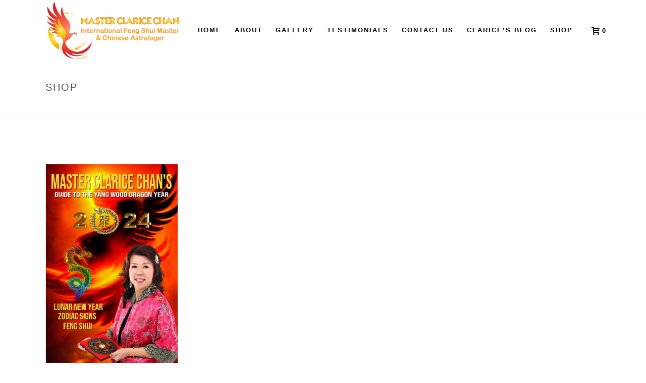

--- FILE ---
content_type: text/html; charset=UTF-8
request_url: https://masterclaricechan.com/product-tag/pig-zodiac/
body_size: 16585
content:
<!DOCTYPE html>
<html lang="en-US" >
<head>
    <script>var et_site_url='https://masterclaricechan.com';var et_post_id='0';function et_core_page_resource_fallback(a,b){"undefined"===typeof b&&(b=a.sheet.cssRules&&0===a.sheet.cssRules.length);b&&(a.onerror=null,a.onload=null,a.href?a.href=et_site_url+"/?et_core_page_resource="+a.id+et_post_id:a.src&&(a.src=et_site_url+"/?et_core_page_resource="+a.id+et_post_id))}
</script><script type="text/javascript">var ajaxurl = "https://masterclaricechan.com/wp-admin/admin-ajax.php"</script><meta name='robots' content='index, follow, max-image-preview:large, max-snippet:-1, max-video-preview:-1' />
<style id="critical-path-css" type='text/css'>body,html{width:100%;height:100%;margin:0;padding:0}.page-preloader{top:0;left:0;z-index:999;position:fixed;height:100%;width:100%;text-align:center}.preloader-logo,.preloader-preview-area{top:50%;max-height:calc(50% - 20px);opacity:1}.preloader-preview-area{-webkit-animation-delay:-.2s;animation-delay:-.2s;-webkit-transform:translateY(100%);-ms-transform:translateY(100%);transform:translateY(100%);margin-top:10px;width:100%;text-align:center;position:absolute}.preloader-logo{max-width:90%;-webkit-transform:translateY(-100%);-ms-transform:translateY(-100%);transform:translateY(-100%);margin:-10px auto 0;position:relative}.ball-pulse>div,.ball-scale>div,.line-scale>div{margin:2px;display:inline-block}.ball-pulse>div{width:15px;height:15px;border-radius:100%;-webkit-animation:ball-pulse .75s infinite cubic-bezier(.2,.68,.18,1.08);animation:ball-pulse .75s infinite cubic-bezier(.2,.68,.18,1.08)}.ball-pulse>div:nth-child(1){-webkit-animation-delay:-.36s;animation-delay:-.36s}.ball-pulse>div:nth-child(2){-webkit-animation-delay:-.24s;animation-delay:-.24s}.ball-pulse>div:nth-child(3){-webkit-animation-delay:-.12s;animation-delay:-.12s}@-webkit-keyframes ball-pulse{0%,80%{-webkit-transform:scale(1);transform:scale(1);opacity:1}45%{-webkit-transform:scale(.1);transform:scale(.1);opacity:.7}}@keyframes ball-pulse{0%,80%{-webkit-transform:scale(1);transform:scale(1);opacity:1}45%{-webkit-transform:scale(.1);transform:scale(.1);opacity:.7}}.ball-clip-rotate-pulse{position:relative;-webkit-transform:translateY(-15px);-ms-transform:translateY(-15px);transform:translateY(-15px);display:inline-block}.ball-clip-rotate-pulse>div{-webkit-animation-fill-mode:both;animation-fill-mode:both;position:absolute;top:0;left:0;border-radius:100%}.ball-clip-rotate-pulse>div:first-child{height:36px;width:36px;top:7px;left:-7px;-webkit-animation:ball-clip-rotate-pulse-scale 1s 0s cubic-bezier(.09,.57,.49,.9) infinite;animation:ball-clip-rotate-pulse-scale 1s 0s cubic-bezier(.09,.57,.49,.9) infinite}.ball-clip-rotate-pulse>div:last-child{position:absolute;width:50px;height:50px;left:-16px;top:-2px;background:0 0;border:2px solid;-webkit-animation:ball-clip-rotate-pulse-rotate 1s 0s cubic-bezier(.09,.57,.49,.9) infinite;animation:ball-clip-rotate-pulse-rotate 1s 0s cubic-bezier(.09,.57,.49,.9) infinite;-webkit-animation-duration:1s;animation-duration:1s}@-webkit-keyframes ball-clip-rotate-pulse-rotate{0%{-webkit-transform:rotate(0) scale(1);transform:rotate(0) scale(1)}50%{-webkit-transform:rotate(180deg) scale(.6);transform:rotate(180deg) scale(.6)}100%{-webkit-transform:rotate(360deg) scale(1);transform:rotate(360deg) scale(1)}}@keyframes ball-clip-rotate-pulse-rotate{0%{-webkit-transform:rotate(0) scale(1);transform:rotate(0) scale(1)}50%{-webkit-transform:rotate(180deg) scale(.6);transform:rotate(180deg) scale(.6)}100%{-webkit-transform:rotate(360deg) scale(1);transform:rotate(360deg) scale(1)}}@-webkit-keyframes ball-clip-rotate-pulse-scale{30%{-webkit-transform:scale(.3);transform:scale(.3)}100%{-webkit-transform:scale(1);transform:scale(1)}}@keyframes ball-clip-rotate-pulse-scale{30%{-webkit-transform:scale(.3);transform:scale(.3)}100%{-webkit-transform:scale(1);transform:scale(1)}}@-webkit-keyframes square-spin{25%{-webkit-transform:perspective(100px) rotateX(180deg) rotateY(0);transform:perspective(100px) rotateX(180deg) rotateY(0)}50%{-webkit-transform:perspective(100px) rotateX(180deg) rotateY(180deg);transform:perspective(100px) rotateX(180deg) rotateY(180deg)}75%{-webkit-transform:perspective(100px) rotateX(0) rotateY(180deg);transform:perspective(100px) rotateX(0) rotateY(180deg)}100%{-webkit-transform:perspective(100px) rotateX(0) rotateY(0);transform:perspective(100px) rotateX(0) rotateY(0)}}@keyframes square-spin{25%{-webkit-transform:perspective(100px) rotateX(180deg) rotateY(0);transform:perspective(100px) rotateX(180deg) rotateY(0)}50%{-webkit-transform:perspective(100px) rotateX(180deg) rotateY(180deg);transform:perspective(100px) rotateX(180deg) rotateY(180deg)}75%{-webkit-transform:perspective(100px) rotateX(0) rotateY(180deg);transform:perspective(100px) rotateX(0) rotateY(180deg)}100%{-webkit-transform:perspective(100px) rotateX(0) rotateY(0);transform:perspective(100px) rotateX(0) rotateY(0)}}.square-spin{display:inline-block}.square-spin>div{width:50px;height:50px;-webkit-animation:square-spin 3s 0s cubic-bezier(.09,.57,.49,.9) infinite;animation:square-spin 3s 0s cubic-bezier(.09,.57,.49,.9) infinite}.cube-transition{position:relative;-webkit-transform:translate(-25px,-25px);-ms-transform:translate(-25px,-25px);transform:translate(-25px,-25px);display:inline-block}.cube-transition>div{width:15px;height:15px;position:absolute;top:-5px;left:-5px;-webkit-animation:cube-transition 1.6s 0s infinite ease-in-out;animation:cube-transition 1.6s 0s infinite ease-in-out}.cube-transition>div:last-child{-webkit-animation-delay:-.8s;animation-delay:-.8s}@-webkit-keyframes cube-transition{25%{-webkit-transform:translateX(50px) scale(.5) rotate(-90deg);transform:translateX(50px) scale(.5) rotate(-90deg)}50%{-webkit-transform:translate(50px,50px) rotate(-180deg);transform:translate(50px,50px) rotate(-180deg)}75%{-webkit-transform:translateY(50px) scale(.5) rotate(-270deg);transform:translateY(50px) scale(.5) rotate(-270deg)}100%{-webkit-transform:rotate(-360deg);transform:rotate(-360deg)}}@keyframes cube-transition{25%{-webkit-transform:translateX(50px) scale(.5) rotate(-90deg);transform:translateX(50px) scale(.5) rotate(-90deg)}50%{-webkit-transform:translate(50px,50px) rotate(-180deg);transform:translate(50px,50px) rotate(-180deg)}75%{-webkit-transform:translateY(50px) scale(.5) rotate(-270deg);transform:translateY(50px) scale(.5) rotate(-270deg)}100%{-webkit-transform:rotate(-360deg);transform:rotate(-360deg)}}.ball-scale>div{border-radius:100%;height:60px;width:60px;-webkit-animation:ball-scale 1s 0s ease-in-out infinite;animation:ball-scale 1s 0s ease-in-out infinite}@-webkit-keyframes ball-scale{0%{-webkit-transform:scale(0);transform:scale(0)}100%{-webkit-transform:scale(1);transform:scale(1);opacity:0}}@keyframes ball-scale{0%{-webkit-transform:scale(0);transform:scale(0)}100%{-webkit-transform:scale(1);transform:scale(1);opacity:0}}.line-scale>div{-webkit-animation-fill-mode:both;animation-fill-mode:both;width:5px;height:50px;border-radius:2px}.line-scale>div:nth-child(1){-webkit-animation:line-scale 1s -.5s infinite cubic-bezier(.2,.68,.18,1.08);animation:line-scale 1s -.5s infinite cubic-bezier(.2,.68,.18,1.08)}.line-scale>div:nth-child(2){-webkit-animation:line-scale 1s -.4s infinite cubic-bezier(.2,.68,.18,1.08);animation:line-scale 1s -.4s infinite cubic-bezier(.2,.68,.18,1.08)}.line-scale>div:nth-child(3){-webkit-animation:line-scale 1s -.3s infinite cubic-bezier(.2,.68,.18,1.08);animation:line-scale 1s -.3s infinite cubic-bezier(.2,.68,.18,1.08)}.line-scale>div:nth-child(4){-webkit-animation:line-scale 1s -.2s infinite cubic-bezier(.2,.68,.18,1.08);animation:line-scale 1s -.2s infinite cubic-bezier(.2,.68,.18,1.08)}.line-scale>div:nth-child(5){-webkit-animation:line-scale 1s -.1s infinite cubic-bezier(.2,.68,.18,1.08);animation:line-scale 1s -.1s infinite cubic-bezier(.2,.68,.18,1.08)}@-webkit-keyframes line-scale{0%,100%{-webkit-transform:scaley(1);transform:scaley(1)}50%{-webkit-transform:scaley(.4);transform:scaley(.4)}}@keyframes line-scale{0%,100%{-webkit-transform:scaley(1);transform:scaley(1)}50%{-webkit-transform:scaley(.4);transform:scaley(.4)}}.ball-scale-multiple{position:relative;-webkit-transform:translateY(30px);-ms-transform:translateY(30px);transform:translateY(30px);display:inline-block}.ball-scale-multiple>div{border-radius:100%;position:absolute;left:-30px;top:0;opacity:0;margin:0;width:50px;height:50px;-webkit-animation:ball-scale-multiple 1s 0s linear infinite;animation:ball-scale-multiple 1s 0s linear infinite}.ball-scale-multiple>div:nth-child(2),.ball-scale-multiple>div:nth-child(3){-webkit-animation-delay:-.2s;animation-delay:-.2s}@-webkit-keyframes ball-scale-multiple{0%{-webkit-transform:scale(0);transform:scale(0);opacity:0}5%{opacity:1}100%{-webkit-transform:scale(1);transform:scale(1);opacity:0}}@keyframes ball-scale-multiple{0%{-webkit-transform:scale(0);transform:scale(0);opacity:0}5%{opacity:1}100%{-webkit-transform:scale(1);transform:scale(1);opacity:0}}.ball-pulse-sync{display:inline-block}.ball-pulse-sync>div{width:15px;height:15px;border-radius:100%;margin:2px;-webkit-animation-fill-mode:both;animation-fill-mode:both;display:inline-block}.ball-pulse-sync>div:nth-child(1){-webkit-animation:ball-pulse-sync .6s -.21s infinite ease-in-out;animation:ball-pulse-sync .6s -.21s infinite ease-in-out}.ball-pulse-sync>div:nth-child(2){-webkit-animation:ball-pulse-sync .6s -.14s infinite ease-in-out;animation:ball-pulse-sync .6s -.14s infinite ease-in-out}.ball-pulse-sync>div:nth-child(3){-webkit-animation:ball-pulse-sync .6s -70ms infinite ease-in-out;animation:ball-pulse-sync .6s -70ms infinite ease-in-out}@-webkit-keyframes ball-pulse-sync{33%{-webkit-transform:translateY(10px);transform:translateY(10px)}66%{-webkit-transform:translateY(-10px);transform:translateY(-10px)}100%{-webkit-transform:translateY(0);transform:translateY(0)}}@keyframes ball-pulse-sync{33%{-webkit-transform:translateY(10px);transform:translateY(10px)}66%{-webkit-transform:translateY(-10px);transform:translateY(-10px)}100%{-webkit-transform:translateY(0);transform:translateY(0)}}.transparent-circle{display:inline-block;border-top:.5em solid rgba(255,255,255,.2);border-right:.5em solid rgba(255,255,255,.2);border-bottom:.5em solid rgba(255,255,255,.2);border-left:.5em solid #fff;-webkit-transform:translateZ(0);transform:translateZ(0);-webkit-animation:transparent-circle 1.1s infinite linear;animation:transparent-circle 1.1s infinite linear;width:50px;height:50px;border-radius:50%}.transparent-circle:after{border-radius:50%;width:10em;height:10em}@-webkit-keyframes transparent-circle{0%{-webkit-transform:rotate(0);transform:rotate(0)}100%{-webkit-transform:rotate(360deg);transform:rotate(360deg)}}@keyframes transparent-circle{0%{-webkit-transform:rotate(0);transform:rotate(0)}100%{-webkit-transform:rotate(360deg);transform:rotate(360deg)}}.ball-spin-fade-loader{position:relative;top:-10px;left:-10px;display:inline-block}.ball-spin-fade-loader>div{width:15px;height:15px;border-radius:100%;margin:2px;position:absolute;-webkit-animation:ball-spin-fade-loader 1s infinite linear;animation:ball-spin-fade-loader 1s infinite linear}.ball-spin-fade-loader>div:nth-child(1){top:25px;left:0;animation-delay:-.84s;-webkit-animation-delay:-.84s}.ball-spin-fade-loader>div:nth-child(2){top:17.05px;left:17.05px;animation-delay:-.72s;-webkit-animation-delay:-.72s}.ball-spin-fade-loader>div:nth-child(3){top:0;left:25px;animation-delay:-.6s;-webkit-animation-delay:-.6s}.ball-spin-fade-loader>div:nth-child(4){top:-17.05px;left:17.05px;animation-delay:-.48s;-webkit-animation-delay:-.48s}.ball-spin-fade-loader>div:nth-child(5){top:-25px;left:0;animation-delay:-.36s;-webkit-animation-delay:-.36s}.ball-spin-fade-loader>div:nth-child(6){top:-17.05px;left:-17.05px;animation-delay:-.24s;-webkit-animation-delay:-.24s}.ball-spin-fade-loader>div:nth-child(7){top:0;left:-25px;animation-delay:-.12s;-webkit-animation-delay:-.12s}.ball-spin-fade-loader>div:nth-child(8){top:17.05px;left:-17.05px;animation-delay:0s;-webkit-animation-delay:0s}@-webkit-keyframes ball-spin-fade-loader{50%{opacity:.3;-webkit-transform:scale(.4);transform:scale(.4)}100%{opacity:1;-webkit-transform:scale(1);transform:scale(1)}}@keyframes ball-spin-fade-loader{50%{opacity:.3;-webkit-transform:scale(.4);transform:scale(.4)}100%{opacity:1;-webkit-transform:scale(1);transform:scale(1)}}</style>
<meta charset="UTF-8" />
<meta name="viewport" content="width=device-width, initial-scale=1.0, minimum-scale=1.0, maximum-scale=1.0, user-scalable=0" />
<meta http-equiv="X-UA-Compatible" content="IE=edge,chrome=1" />
<meta http-equiv="Content-Type" content="text/html; charset=utf-8"/>
<meta name="format-detection" content="telephone=no">

	<!-- This site is optimized with the Yoast SEO plugin v26.8 - https://yoast.com/product/yoast-seo-wordpress/ -->
	<title>Pig Zodiac Archives - Master Clarice Chan - Feng Shui, Chinese Astrology, Oracles</title><link rel="stylesheet" href="https://fonts.googleapis.com/css?family=Open%20Sans%3A400%2C700%7CPlayfair%20Display%3A100italic%2C200italic%2C300italic%2C400italic%2C500italic%2C600italic%2C700italic%2C800italic%2C900italic%2C100%2C200%2C300%2C400%2C500%2C600%2C700%2C800%2C900%7COswald%7CEB%20Garamond%7CRoboto%20Slab%7CKaushan%20Script&#038;subset=latin&#038;display=swap" />
	<link rel="canonical" href="https://masterclaricechan.com/product-tag/pig-zodiac/" />
	<meta property="og:locale" content="en_US" />
	<meta property="og:type" content="article" />
	<meta property="og:title" content="Pig Zodiac Archives - Master Clarice Chan - Feng Shui, Chinese Astrology, Oracles" />
	<meta property="og:url" content="https://masterclaricechan.com/product-tag/pig-zodiac/" />
	<meta property="og:site_name" content="Master Clarice Chan - Feng Shui, Chinese Astrology, Oracles" />
	<meta name="twitter:card" content="summary_large_image" />
	<meta name="twitter:site" content="@masterclaricechan" />
	<script type="application/ld+json" class="yoast-schema-graph">{"@context":"https://schema.org","@graph":[{"@type":"CollectionPage","@id":"https://masterclaricechan.com/product-tag/pig-zodiac/","url":"https://masterclaricechan.com/product-tag/pig-zodiac/","name":"Pig Zodiac Archives - Master Clarice Chan - Feng Shui, Chinese Astrology, Oracles","isPartOf":{"@id":"https://masterclaricechan.com/#website"},"primaryImageOfPage":{"@id":"https://masterclaricechan.com/product-tag/pig-zodiac/#primaryimage"},"image":{"@id":"https://masterclaricechan.com/product-tag/pig-zodiac/#primaryimage"},"thumbnailUrl":"https://masterclaricechan.com/wp-content/uploads/2023/10/small-cover2024.png","breadcrumb":{"@id":"https://masterclaricechan.com/product-tag/pig-zodiac/#breadcrumb"},"inLanguage":"en-US"},{"@type":"ImageObject","inLanguage":"en-US","@id":"https://masterclaricechan.com/product-tag/pig-zodiac/#primaryimage","url":"https://masterclaricechan.com/wp-content/uploads/2023/10/small-cover2024.png","contentUrl":"https://masterclaricechan.com/wp-content/uploads/2023/10/small-cover2024.png","width":794,"height":1206},{"@type":"BreadcrumbList","@id":"https://masterclaricechan.com/product-tag/pig-zodiac/#breadcrumb","itemListElement":[{"@type":"ListItem","position":1,"name":"Home","item":"https://masterclaricechan.com/"},{"@type":"ListItem","position":2,"name":"Pig Zodiac"}]},{"@type":"WebSite","@id":"https://masterclaricechan.com/#website","url":"https://masterclaricechan.com/","name":"Feng Shui Master Clarice Chan","description":"International Feng Shui Master, Chinese Astrologer, Celestial Oracle &amp; Author Bridging Ancient Wisdom with Modern Living","publisher":{"@id":"https://masterclaricechan.com/#/schema/person/6800b43aac0a830bd538041e3786e802"},"potentialAction":[{"@type":"SearchAction","target":{"@type":"EntryPoint","urlTemplate":"https://masterclaricechan.com/?s={search_term_string}"},"query-input":{"@type":"PropertyValueSpecification","valueRequired":true,"valueName":"search_term_string"}}],"inLanguage":"en-US"},{"@type":["Person","Organization"],"@id":"https://masterclaricechan.com/#/schema/person/6800b43aac0a830bd538041e3786e802","name":"Clarice Chan","image":{"@type":"ImageObject","inLanguage":"en-US","@id":"https://masterclaricechan.com/#/schema/person/image/","url":"https://claricegvchan.com/wp-content/uploads/2017/05/clarice_georgia_v_chan_right_column.jpg","contentUrl":"https://claricegvchan.com/wp-content/uploads/2017/05/clarice_georgia_v_chan_right_column.jpg","width":225,"height":338,"caption":"Clarice Chan"},"logo":{"@id":"https://masterclaricechan.com/#/schema/person/image/"}}]}</script>
	<!-- / Yoast SEO plugin. -->


<link rel='dns-prefetch' href='//fonts.googleapis.com' />
<link href='https://fonts.gstatic.com' crossorigin rel='preconnect' />
<link rel="alternate" type="application/rss+xml" title="Master Clarice Chan - Feng Shui, Chinese Astrology, Oracles  &raquo; Feed" href="https://masterclaricechan.com/feed/" />
<link rel="alternate" type="application/rss+xml" title="Master Clarice Chan - Feng Shui, Chinese Astrology, Oracles  &raquo; Comments Feed" href="https://masterclaricechan.com/comments/feed/" />
<script type="text/javascript" id="wpp-js" src="https://masterclaricechan.com/wp-content/plugins/wordpress-popular-posts/assets/js/wpp.min.js?ver=7.3.6" data-sampling="0" data-sampling-rate="100" data-api-url="https://masterclaricechan.com/wp-json/wordpress-popular-posts" data-post-id="0" data-token="022f086fc8" data-lang="0" data-debug="0"></script>

<link rel="shortcut icon" href="https://masterclaricechan.com/wp-content/uploads/2020/05/CGVC-Logo-Phoenix-Transparent-BG.png"  />
<link rel="alternate" type="application/rss+xml" title="Master Clarice Chan - Feng Shui, Chinese Astrology, Oracles  &raquo; Pig Zodiac Tag Feed" href="https://masterclaricechan.com/product-tag/pig-zodiac/feed/" />
<script type="text/javascript">
window.abb = {};
php = {};
window.PHP = {};
PHP.ajax = "https://masterclaricechan.com/wp-admin/admin-ajax.php";var mk_header_parallax, mk_banner_parallax, mk_page_parallax, mk_footer_parallax, mk_body_parallax;
var mk_images_dir = "https://masterclaricechan.com/wp-content/themes/jupiter/assets/images",
mk_theme_js_path = "https://masterclaricechan.com/wp-content/themes/jupiter/assets/js",
mk_theme_dir = "https://masterclaricechan.com/wp-content/themes/jupiter",
mk_captcha_placeholder = "Enter Captcha",
mk_captcha_invalid_txt = "Invalid. Try again.",
mk_captcha_correct_txt = "Captcha correct.",
mk_responsive_nav_width = 1140,
mk_vertical_header_back = "Back",
mk_vertical_header_anim = "1",
mk_check_rtl = true,
mk_grid_width = 1140,
mk_ajax_search_option = "disable",
mk_preloader_bg_color = "#68846b",
mk_accent_color = "#111111",
mk_go_to_top =  "true",
mk_smooth_scroll =  "true",
mk_preloader_bar_color = "#111111",
mk_preloader_logo = "https://masterclaricechan.com/wp-content/uploads/2017/05/clarice-gv-chan-logo-white.png";
</script>
<style id='wp-img-auto-sizes-contain-inline-css' type='text/css'>
img:is([sizes=auto i],[sizes^="auto," i]){contain-intrinsic-size:3000px 1500px}
/*# sourceURL=wp-img-auto-sizes-contain-inline-css */
</style>
<style id='wp-emoji-styles-inline-css' type='text/css'>

	img.wp-smiley, img.emoji {
		display: inline !important;
		border: none !important;
		box-shadow: none !important;
		height: 1em !important;
		width: 1em !important;
		margin: 0 0.07em !important;
		vertical-align: -0.1em !important;
		background: none !important;
		padding: 0 !important;
	}
/*# sourceURL=wp-emoji-styles-inline-css */
</style>
<link rel='stylesheet' id='announcement-bar-style-css' href='https://masterclaricechan.com/wp-content/plugins/announcement-bar/css/style.css?ver=2.0.7' type='text/css' media='all' />
<link rel='stylesheet' id='font-awesome-css' href='https://masterclaricechan.com/wp-content/plugins/js_composer_theme/assets/lib/bower/font-awesome/css/font-awesome.min.css?ver=4.11.1' type='text/css' media='all' />
<link rel='stylesheet' id='woocommerce-css' href='https://masterclaricechan.com/wp-content/themes/jupiter/assets/stylesheet/plugins/min/woocommerce.css?ver=afbd7f093b6715040be0ac0f73db14a5' type='text/css' media='all' />
<style id='woocommerce-inline-inline-css' type='text/css'>
.woocommerce form .form-row .required { visibility: visible; }
/*# sourceURL=woocommerce-inline-inline-css */
</style>
<link rel='stylesheet' id='owl.carousel.style-css' href='https://masterclaricechan.com/wp-content/plugins/wp-posts-carousel/owl.carousel/assets/owl.carousel.css?ver=afbd7f093b6715040be0ac0f73db14a5' type='text/css' media='all' />
<link rel='stylesheet' id='et_monarch-css-css' href='https://masterclaricechan.com/wp-content/plugins/monarch/css/style.css?ver=1.4.14' type='text/css' media='all' />

<link rel='stylesheet' id='wordpress-popular-posts-css-css' href='https://masterclaricechan.com/wp-content/plugins/wordpress-popular-posts/assets/css/wpp.css?ver=7.3.6' type='text/css' media='all' />
<link rel='stylesheet' id='js-media-query-css' href='https://masterclaricechan.com/wp-content/themes/jupiter/assets/stylesheet/min/media.css?ver=5.0.10' type='text/css' media='all' />
<link rel='stylesheet' id='theme-styles-css' href='https://masterclaricechan.com/wp-content/themes/jupiter/assets/stylesheet/min/styles.css?ver=5.0.10' type='text/css' media='all' />
<link rel='stylesheet' id='theme-icons-css' href='https://masterclaricechan.com/wp-content/themes/jupiter/assets/stylesheet/min/theme-icons.css?ver=5.0.10' type='text/css' media='all' />

<link rel='stylesheet' id='mk-style-css' href='https://masterclaricechan.com/wp-content/themes/jupiter-child/style.css?ver=afbd7f093b6715040be0ac0f73db14a5' type='text/css' media='all' />
<link rel='stylesheet' id='theme-dynamic-styles-css' href='https://masterclaricechan.com/wp-content/themes/jupiter/custom.css?ver=afbd7f093b6715040be0ac0f73db14a5' type='text/css' media='all' />
<style id='theme-dynamic-styles-inline-css' type='text/css'>
body { background-color:#fff; } .mk-header { background-size:cover;-webkit-background-size:cover;-moz-background-size:cover; } .mk-header-bg { background-color:rgba(6,87,8,0.5); } .mk-classic-nav-bg { background-color:rgba(6,87,8,0.5); } #theme-page { background-size:cover;-webkit-background-size:cover;-moz-background-size:cover; } #mk-footer { } #mk-boxed-layout { -webkit-box-shadow:0 0 0px rgba(0, 0, 0, 0); -moz-box-shadow:0 0 0px rgba(0, 0, 0, 0); box-shadow:0 0 0px rgba(0, 0, 0, 0); } .mk-news-tab .mk-tabs-tabs .is-active a, .mk-fancy-title.pattern-style span, .mk-fancy-title.pattern-style.color-gradient span:after, .page-bg-color { background-color:; } .page-title { font-size:20px; color:#4d4d4d; text-transform:uppercase; font-weight:400; letter-spacing:2px; } .page-subtitle { font-size:14px; line-height:100%; color:#a3a3a3; font-size:14px; text-transform:none; } .mk-header { border-bottom:1px solid #ededed; } .header-style-1 .mk-header-padding-wrapper, .header-style-2 .mk-header-padding-wrapper, .header-style-3 .mk-header-padding-wrapper { padding-top:121px; } @font-face { font-family:'Pe-icon-line'; src:url('https://masterclaricechan.com/wp-content/themes/jupiter/assets/stylesheet/icons/pe-line-icons/Pe-icon-line.eot?lqevop'); src:url('https://masterclaricechan.com/wp-content/themes/jupiter/assets/stylesheet/icons/pe-line-icons/Pe-icon-line.eot?#iefixlqevop') format('embedded-opentype'), url('https://masterclaricechan.com/wp-content/themes/jupiter/assets/stylesheet/icons/pe-line-icons/Pe-icon-line.woff?lqevop') format('woff'), url('https://masterclaricechan.com/wp-content/themes/jupiter/assets/stylesheet/icons/pe-line-icons/Pe-icon-line.ttf?lqevop') format('truetype'), url('https://masterclaricechan.com/wp-content/themes/jupiter/assets/stylesheet/icons/pe-line-icons/Pe-icon-line.svg?lqevop#Pe-icon-line') format('svg'); font-weight:normal; font-style:normal; } @font-face { font-family:'FontAwesome'; src:url('https://masterclaricechan.com/wp-content/themes/jupiter/assets/stylesheet/icons/awesome-icons/fontawesome-webfont.eot?v=4.2'); src:url('https://masterclaricechan.com/wp-content/themes/jupiter/assets/stylesheet/icons/awesome-icons/fontawesome-webfont.eot?#iefix&v=4.2') format('embedded-opentype'), url('https://masterclaricechan.com/wp-content/themes/jupiter/assets/stylesheet/icons/awesome-icons/fontawesome-webfont.woff?v=4.2') format('woff'), url('https://masterclaricechan.com/wp-content/themes/jupiter/assets/stylesheet/icons/awesome-icons/fontawesome-webfont.ttf?v=4.2') format('truetype'); font-weight:normal; font-style:normal; } @font-face { font-family:'Icomoon'; src:url('https://masterclaricechan.com/wp-content/themes/jupiter/assets/stylesheet/icons/icomoon/fonts-icomoon.eot'); src:url('https://masterclaricechan.com/wp-content/themes/jupiter/assets/stylesheet/icons/icomoon/fonts-icomoon.eot?#iefix') format('embedded-opentype'), url('https://masterclaricechan.com/wp-content/themes/jupiter/assets/stylesheet/icons/icomoon/fonts-icomoon.woff') format('woff'), url('https://masterclaricechan.com/wp-content/themes/jupiter/assets/stylesheet/icons/icomoon/fonts-icomoon.ttf') format('truetype'), url('https://masterclaricechan.com/wp-content/themes/jupiter/assets/stylesheet/icons/icomoon/fonts-icomoon.svg#Icomoon') format('svg'); font-weight:normal; font-style:normal; } @font-face { font-family:'themeIcons'; src:url('https://masterclaricechan.com/wp-content/themes/jupiter/assets/stylesheet/icons/theme-icons/theme-icons.eot?wsvj4f'); src:url('https://masterclaricechan.com/wp-content/themes/jupiter/assets/stylesheet/icons/theme-icons/theme-icons.eot?#iefixwsvj4f') format('embedded-opentype'), url('https://masterclaricechan.com/wp-content/themes/jupiter/assets/stylesheet/icons/theme-icons/theme-icons.woff?wsvj4f') format('woff'), url('https://masterclaricechan.com/wp-content/themes/jupiter/assets/stylesheet/icons/theme-icons/theme-icons.ttf?wsvj4f') format('truetype'), url('https://masterclaricechan.com/wp-content/themes/jupiter/assets/stylesheet/icons/theme-icons/theme-icons.svg?wsvj4f#icomoon') format('svg'); font-weight:normal; font-style:normal; } @font-face { font-family:'star'; src:url('https://masterclaricechan.com/wp-content/themes/jupiter/assets/stylesheet/icons/woocommerce/star.eot'); src:url('https://masterclaricechan.com/wp-content/themes/jupiter/assets/stylesheet/icons/woocommerce/star.eot?#iefix') format('embedded-opentype'), url('https://masterclaricechan.com/wp-content/themes/jupiter/assets/stylesheet/icons/woocommerce/star.woff') format('woff'), url('https://masterclaricechan.com/wp-content/themes/jupiter/assets/stylesheet/icons/woocommerce/star.ttf') format('truetype'), url('https://masterclaricechan.com/wp-content/themes/jupiter/assets/stylesheet/icons/woocommerce/star.svg#star') format('svg'); font-weight:normal; font-style:normal; } @font-face { font-family:'WooCommerce'; src:url('https://masterclaricechan.com/wp-content/themes/jupiter/assets/stylesheet/icons/woocommerce/WooCommerce.eot'); src:url('https://masterclaricechan.com/wp-content/themes/jupiter/assets/stylesheet/icons/woocommerce/WooCommerce.eot?#iefix') format('embedded-opentype'), url('https://masterclaricechan.com/wp-content/themes/jupiter/assets/stylesheet/icons/woocommerce/WooCommerce.woff') format('woff'), url('https://masterclaricechan.com/wp-content/themes/jupiter/assets/stylesheet/icons/woocommerce/WooCommerce.ttf') format('truetype'), url('https://masterclaricechan.com/wp-content/themes/jupiter/assets/stylesheet/icons/woocommerce/WooCommerce.svg#WooCommerce') format('svg'); font-weight:normal; font-style:normal; }.mk-header-bg { background-color:#ffffff!important; } .margin50 { margin-left:50px; } .menu-hover-style-1 .main-navigation-ul > li.menu-item > a.menu-item-link:hover, .menu-hover-style-1 .main-navigation-ul > li.menu-item:hover > a.menu-item-link, .menu-hover-style-1 .main-navigation-ul > li.current-menu-item > a.menu-item-link, .menu-hover-style-1 .main-navigation-ul > li.current-menu-ancestor > a.menu-item-link, .menu-hover-style-2 .main-navigation-ul > li.menu-item > a.menu-item-link:hover, .menu-hover-style-2 .main-navigation-ul > li.menu-item:hover > a.menu-item-link, .menu-hover-style-2 .main-navigation-ul > li.current-menu-item > a.menu-item-link, .menu-hover-style-2 .main-navigation-ul > li.current-menu-ancestor > a.menu-item-link, .menu-hover-style-1.mk-vm-menuwrapper li.menu-item > a:hover, .menu-hover-style-1.mk-vm-menuwrapper li.menu-item:hover > a, .menu-hover-style-1.mk-vm-menuwrapper li.current-menu-item > a, .menu-hover-style-1.mk-vm-menuwrapper li.current-menu-ancestor > a, .menu-hover-style-2.mk-vm-menuwrapper li.menu-item > a:hover, .menu-hover-style-2.mk-vm-menuwrapper li.menu-item:hover > a, .menu-hover-style-2.mk-vm-menuwrapper li.current-menu-item > a, .menu-hover-style-2.mk-vm-menuwrapper li.current-menu-ancestor > a { color:#000000 !important; } .main-navigation-ul > li.menu-item > a.menu-item-link { color:rgba(75, 64, 64, 0.71); } .margin50 { margin-left:50px; margin-right:50px; } .sfsi_wicons { display:inherit; } .wp-posts-carousel-categories { display:none } @media only screen and (max-device-width :768px) { .margin50 { margin:0px !important; } #fancy-title-2 span { font-size:30px; line-height:1.5; display:inline-block; } } .quantity{ overflow:inherit !important; height:40px; } .screen-reader-text{ position:absolute; top:-25px; left:0; } tr.cart_item td.product-quantity .quantity label.screen-reader-text{ display:none !important; } tr.cart_item td.product-quantity .quantity{ margin:0 auto !important; } .mk-shop-header { display:none }
/*# sourceURL=theme-dynamic-styles-inline-css */
</style>
<link rel='stylesheet' id='recent-posts-widget-with-thumbnails-public-style-css' href='https://masterclaricechan.com/wp-content/plugins/recent-posts-widget-with-thumbnails/public.css?ver=7.1.1' type='text/css' media='all' />
<link rel='stylesheet' id='js_composer_front-css' href='https://masterclaricechan.com/wp-content/plugins/js_composer_theme/assets/css/js_composer.min.css?ver=4.11.1' type='text/css' media='all' />
<link rel='stylesheet' id='global-assets-css-css' href='https://masterclaricechan.com/wp-content/uploads/mk_assets/components-production.min.css?ver=1769415364' type='text/css' media='all' />
<link rel='stylesheet' id='theme-options-css' href='https://masterclaricechan.com/wp-content/uploads/mk_assets/theme-options-production.css?ver=1769415364' type='text/css' media='all' />

<link rel='stylesheet' id='__EPYT__style-css' href='https://masterclaricechan.com/wp-content/plugins/youtube-embed-plus/styles/ytprefs.min.css?ver=14.2.4' type='text/css' media='all' />
<style id='__EPYT__style-inline-css' type='text/css'>

                .epyt-gallery-thumb {
                        width: 33.333%;
                }
                
/*# sourceURL=__EPYT__style-inline-css */
</style>
<script type="text/javascript" src="https://masterclaricechan.com/wp-includes/js/jquery/jquery.min.js?ver=3.7.1" id="jquery-core-js"></script>
<script type="text/javascript" src="https://masterclaricechan.com/wp-includes/js/jquery/jquery-migrate.min.js?ver=3.4.1" id="jquery-migrate-js"></script>
<script type="text/javascript" id="email-posts-to-subscribers-js-extra">
/* <![CDATA[ */
var elp_data = {"messages":{"elp_name_required":"Please enter name.","elp_email_required":"Please enter email address.","elp_invalid_name":"Name seems invalid.","elp_invalid_email":"Email address seems invalid.","elp_unexpected_error":"Oops.. Unexpected error occurred.","elp_invalid_captcha":"Robot verification failed, please try again.","elp_invalid_key":"Robot verification failed, invalid key.","elp_successfull_single":"You have successfully subscribed.","elp_successfull_double":"You have successfully subscribed. You will receive a confirmation email in few minutes. Please follow the link in it to confirm your subscription. If the email takes more than 15 minutes to appear in your mailbox, please check your spam folder.","elp_email_exist":"Email already exist.","elp_email_squeeze":"You are trying to submit too fast. try again in 1 minute."},"elp_ajax_url":"https://masterclaricechan.com/wp-admin/admin-ajax.php"};
//# sourceURL=email-posts-to-subscribers-js-extra
/* ]]> */
</script>
<script type="text/javascript" src="https://masterclaricechan.com/wp-content/plugins/email-posts-to-subscribers//inc/email-posts-to-subscribers.js?ver=2.2" id="email-posts-to-subscribers-js"></script>
<script type="text/javascript" src="https://masterclaricechan.com/wp-content/plugins/woocommerce/assets/js/jquery-blockui/jquery.blockUI.min.js?ver=2.7.0-wc.10.4.3" id="wc-jquery-blockui-js" data-wp-strategy="defer"></script>
<script type="text/javascript" id="wc-add-to-cart-js-extra">
/* <![CDATA[ */
var wc_add_to_cart_params = {"ajax_url":"/wp-admin/admin-ajax.php","wc_ajax_url":"/?wc-ajax=%%endpoint%%","i18n_view_cart":"View cart","cart_url":"https://masterclaricechan.com/cart/","is_cart":"","cart_redirect_after_add":"no"};
//# sourceURL=wc-add-to-cart-js-extra
/* ]]> */
</script>
<script type="text/javascript" src="https://masterclaricechan.com/wp-content/plugins/woocommerce/assets/js/frontend/add-to-cart.min.js?ver=10.4.3" id="wc-add-to-cart-js" data-wp-strategy="defer"></script>
<script type="text/javascript" src="https://masterclaricechan.com/wp-content/plugins/woocommerce/assets/js/js-cookie/js.cookie.min.js?ver=2.1.4-wc.10.4.3" id="wc-js-cookie-js" defer="defer" data-wp-strategy="defer"></script>
<script type="text/javascript" id="woocommerce-js-extra">
/* <![CDATA[ */
var woocommerce_params = {"ajax_url":"/wp-admin/admin-ajax.php","wc_ajax_url":"/?wc-ajax=%%endpoint%%","i18n_password_show":"Show password","i18n_password_hide":"Hide password"};
//# sourceURL=woocommerce-js-extra
/* ]]> */
</script>
<script type="text/javascript" src="https://masterclaricechan.com/wp-content/plugins/woocommerce/assets/js/frontend/woocommerce.min.js?ver=10.4.3" id="woocommerce-js" defer="defer" data-wp-strategy="defer"></script>
<script type="text/javascript" src="https://masterclaricechan.com/wp-content/plugins/wp-posts-carousel/owl.carousel/owl.carousel.js?ver=2.0.0" id="owl.carousel-js"></script>
<script type="text/javascript" src="https://masterclaricechan.com/wp-content/plugins/wp-posts-carousel/owl.carousel/jquery.mousewheel.min.js?ver=3.1.12" id="jquery-mousewheel-js"></script>
<script type="text/javascript" src="https://masterclaricechan.com/wp-content/plugins/js_composer_theme/assets/js/vendors/woocommerce-add-to-cart.js?ver=4.11.1" id="vc_woocommerce-add-to-cart-js-js"></script>
<script type="text/javascript" src="https://masterclaricechan.com/wp-content/themes/jupiter/framework/includes/woocommerce-quantity-increment/assets/js/wc-quantity-increment.min.js?ver=afbd7f093b6715040be0ac0f73db14a5" id="wcqi-js-js"></script>
<script type="text/javascript" src="https://masterclaricechan.com/wp-content/themes/jupiter/framework/includes/woocommerce-quantity-increment/assets/js/lib/number-polyfill.min.js?ver=afbd7f093b6715040be0ac0f73db14a5" id="wcqi-number-polyfill-js"></script>
<script type="text/javascript" id="__ytprefs__-js-extra">
/* <![CDATA[ */
var _EPYT_ = {"ajaxurl":"https://masterclaricechan.com/wp-admin/admin-ajax.php","security":"a1369484bf","gallery_scrolloffset":"20","eppathtoscripts":"https://masterclaricechan.com/wp-content/plugins/youtube-embed-plus/scripts/","eppath":"https://masterclaricechan.com/wp-content/plugins/youtube-embed-plus/","epresponsiveselector":"[\"iframe.__youtube_prefs_widget__\"]","epdovol":"1","version":"14.2.4","evselector":"iframe.__youtube_prefs__[src], iframe[src*=\"youtube.com/embed/\"], iframe[src*=\"youtube-nocookie.com/embed/\"]","ajax_compat":"","maxres_facade":"eager","ytapi_load":"light","pause_others":"","stopMobileBuffer":"1","facade_mode":"","not_live_on_channel":""};
//# sourceURL=__ytprefs__-js-extra
/* ]]> */
</script>
<script type="text/javascript" src="https://masterclaricechan.com/wp-content/plugins/youtube-embed-plus/scripts/ytprefs.min.js?ver=14.2.4" id="__ytprefs__-js"></script>
<link rel="https://api.w.org/" href="https://masterclaricechan.com/wp-json/" /><link rel="alternate" title="JSON" type="application/json" href="https://masterclaricechan.com/wp-json/wp/v2/product_tag/251" /><link rel="EditURI" type="application/rsd+xml" title="RSD" href="https://masterclaricechan.com/xmlrpc.php?rsd" />

<style>.elp_form_message.success { color: #008000;font-weight: bold; } .elp_form_message.error { color: #ff0000; } .elp_form_message.boterror { color: #ff0000; } </style><noscript><style>.vce-row-container .vcv-lozad {display: none}</style></noscript><meta name="generator" content="Powered by Visual Composer Website Builder - fast and easy-to-use drag and drop visual editor for WordPress."/><script type="text/javascript">
(function(url){
	if(/(?:Chrome\/26\.0\.1410\.63 Safari\/537\.31|WordfenceTestMonBot)/.test(navigator.userAgent)){ return; }
	var addEvent = function(evt, handler) {
		if (window.addEventListener) {
			document.addEventListener(evt, handler, false);
		} else if (window.attachEvent) {
			document.attachEvent('on' + evt, handler);
		}
	};
	var removeEvent = function(evt, handler) {
		if (window.removeEventListener) {
			document.removeEventListener(evt, handler, false);
		} else if (window.detachEvent) {
			document.detachEvent('on' + evt, handler);
		}
	};
	var evts = 'contextmenu dblclick drag dragend dragenter dragleave dragover dragstart drop keydown keypress keyup mousedown mousemove mouseout mouseover mouseup mousewheel scroll'.split(' ');
	var logHuman = function() {
		if (window.wfLogHumanRan) { return; }
		window.wfLogHumanRan = true;
		var wfscr = document.createElement('script');
		wfscr.type = 'text/javascript';
		wfscr.async = true;
		wfscr.src = url + '&r=' + Math.random();
		(document.getElementsByTagName('head')[0]||document.getElementsByTagName('body')[0]).appendChild(wfscr);
		for (var i = 0; i < evts.length; i++) {
			removeEvent(evts[i], logHuman);
		}
	};
	for (var i = 0; i < evts.length; i++) {
		addEvent(evts[i], logHuman);
	}
})('//masterclaricechan.com/?wordfence_lh=1&hid=DD3F86BC6D0A0340F41525C03B73018A');
</script><script>var wp_posts_carousel_url="https://masterclaricechan.com/wp-content/plugins/wp-posts-carousel/";</script><link rel="preload" href="https://masterclaricechan.com/wp-content/plugins/bloom/core/admin/fonts/modules.ttf" as="font" crossorigin="anonymous"><style type="text/css" id="et-social-custom-css">
				 
			</style>            <style id="wpp-loading-animation-styles">@-webkit-keyframes bgslide{from{background-position-x:0}to{background-position-x:-200%}}@keyframes bgslide{from{background-position-x:0}to{background-position-x:-200%}}.wpp-widget-block-placeholder,.wpp-shortcode-placeholder{margin:0 auto;width:60px;height:3px;background:#dd3737;background:linear-gradient(90deg,#dd3737 0%,#571313 10%,#dd3737 100%);background-size:200% auto;border-radius:3px;-webkit-animation:bgslide 1s infinite linear;animation:bgslide 1s infinite linear}</style>
            	<noscript><style>.woocommerce-product-gallery{ opacity: 1 !important; }</style></noscript>
	<meta name="generator" content="Powered by Visual Composer - drag and drop page builder for WordPress."/>
<!--[if lte IE 9]><link rel="stylesheet" type="text/css" href="https://masterclaricechan.com/wp-content/plugins/js_composer_theme/assets/css/vc_lte_ie9.min.css" media="screen"><![endif]--><!--[if IE  8]><link rel="stylesheet" type="text/css" href="https://masterclaricechan.com/wp-content/plugins/js_composer_theme/assets/css/vc-ie8.min.css" media="screen"><![endif]--><link rel="icon" href="https://masterclaricechan.com/wp-content/uploads/2020/06/cropped-CGVC-Logo-Phoenix-Transparent-BG-32x32.png" sizes="32x32" />
<link rel="icon" href="https://masterclaricechan.com/wp-content/uploads/2020/06/cropped-CGVC-Logo-Phoenix-Transparent-BG-192x192.png" sizes="192x192" />
<link rel="apple-touch-icon" href="https://masterclaricechan.com/wp-content/uploads/2020/06/cropped-CGVC-Logo-Phoenix-Transparent-BG-180x180.png" />
<meta name="msapplication-TileImage" content="https://masterclaricechan.com/wp-content/uploads/2020/06/cropped-CGVC-Logo-Phoenix-Transparent-BG-270x270.png" />
		<style type="text/css" id="wp-custom-css">
			.wpforms-container input.wpforms-field-medium, .wpforms-container select.wpforms-field-medium, .wpforms-container .wpforms-field-row.wpforms-field-medium
 {
    max-width: 100% !important;
}		</style>
		<meta name="generator" content="Jupiter Child Theme 5.0.10" />
<noscript><style type="text/css"> .wpb_animate_when_almost_visible { opacity: 1; }</style></noscript><style id="wpforms-css-vars-root">
				:root {
					--wpforms-field-border-radius: 3px;
--wpforms-field-background-color: #ffffff;
--wpforms-field-border-color: rgba( 0, 0, 0, 0.25 );
--wpforms-field-text-color: rgba( 0, 0, 0, 0.7 );
--wpforms-label-color: rgba( 0, 0, 0, 0.85 );
--wpforms-label-sublabel-color: rgba( 0, 0, 0, 0.55 );
--wpforms-label-error-color: #d63637;
--wpforms-button-border-radius: 3px;
--wpforms-button-background-color: #066aab;
--wpforms-button-text-color: #ffffff;
--wpforms-page-break-color: #066aab;
--wpforms-field-size-input-height: 43px;
--wpforms-field-size-input-spacing: 15px;
--wpforms-field-size-font-size: 16px;
--wpforms-field-size-line-height: 19px;
--wpforms-field-size-padding-h: 14px;
--wpforms-field-size-checkbox-size: 16px;
--wpforms-field-size-sublabel-spacing: 5px;
--wpforms-field-size-icon-size: 1;
--wpforms-label-size-font-size: 16px;
--wpforms-label-size-line-height: 19px;
--wpforms-label-size-sublabel-font-size: 14px;
--wpforms-label-size-sublabel-line-height: 17px;
--wpforms-button-size-font-size: 17px;
--wpforms-button-size-height: 41px;
--wpforms-button-size-padding-h: 15px;
--wpforms-button-size-margin-top: 10px;

				}
			</style><link rel='stylesheet' id='wc-blocks-style-css' href='https://masterclaricechan.com/wp-content/plugins/woocommerce/assets/client/blocks/wc-blocks.css?ver=wc-10.4.3' type='text/css' media='all' />
<link rel='stylesheet' id='et_bloom-css-css' href='https://masterclaricechan.com/wp-content/plugins/bloom/css/style.css?ver=1.3.12' type='text/css' media='all' />
</head>

<body class="archive tax-product_tag term-pig-zodiac term-251 wp-theme-jupiter wp-child-theme-jupiter-child loading theme-jupiter vcwb woocommerce woocommerce-page woocommerce-no-js et_bloom et_monarch wpb-js-composer js-comp-ver-4.11.1 vc_responsive fpt-template-jupiter" itemscope="itemscope" itemtype="https://schema.org/WebPage"  data-adminbar="">

	
	<!-- Target for scroll anchors to achieve native browser bahaviour + possible enhancements like smooth scrolling -->
	<div id="top-of-page"></div>

		<div id="mk-boxed-layout">

			<div id="mk-theme-container" >

				 
    <header data-height='120'
                data-sticky-height='60'
                data-responsive-height='100'
                data-transparent-skin=''
                data-header-style='1'
                data-sticky-style='fixed'
                data-sticky-offset='header' id="mk-header-1" class="mk-header header-style-1 header-align-left  toolbar-false menu-hover-2 sticky-style-fixed mk-background-stretch boxed-header mobile-align-right " role="banner" itemscope="itemscope" itemtype="https://schema.org/WPHeader" >
                    <div class="mk-header-holder">
                                <div class="mk-header-inner add-header-height">

                    <div class="mk-header-bg "></div>

                    
                                                <div class="mk-grid header-grid">
                    
                            <div class="mk-header-nav-container one-row-style menu-hover-style-2" role="navigation" itemscope="itemscope" itemtype="https://schema.org/SiteNavigationElement" >
                                <nav class="mk-main-navigation js-main-nav"><ul id="menu-my-menu" class="main-navigation-ul"><li id="menu-item-493" class="menu-item menu-item-type-post_type menu-item-object-page menu-item-home no-mega-menu"><a class="menu-item-link js-smooth-scroll"  href="https://masterclaricechan.com/">Home</a></li>
<li id="menu-item-496" class="menu-item menu-item-type-post_type menu-item-object-page no-mega-menu"><a class="menu-item-link js-smooth-scroll"  href="https://masterclaricechan.com/international-feng-shui-master-about-master-clarice-chan-2/">About</a></li>
<li id="menu-item-3523" class="menu-item menu-item-type-post_type menu-item-object-page no-mega-menu"><a class="menu-item-link js-smooth-scroll"  href="https://masterclaricechan.com/gallery/">Gallery</a></li>
<li id="menu-item-3503" class="menu-item menu-item-type-post_type menu-item-object-page no-mega-menu"><a class="menu-item-link js-smooth-scroll"  href="https://masterclaricechan.com/international-feng-shui-master-about-master-clarice-chan-2/clients-testimonials/">Testimonials</a></li>
<li id="menu-item-498" class="menu-item menu-item-type-post_type menu-item-object-page no-mega-menu"><a class="menu-item-link js-smooth-scroll"  href="https://masterclaricechan.com/contact-us/">Contact Us</a></li>
<li id="menu-item-503" class="menu-item menu-item-type-post_type menu-item-object-page no-mega-menu"><a class="menu-item-link js-smooth-scroll"  href="https://masterclaricechan.com/clarices-blog/">Clarice&#8217;s Blog</a></li>
<li id="menu-item-3493" class="menu-item menu-item-type-post_type menu-item-object-page no-mega-menu"><a class="menu-item-link js-smooth-scroll"  href="https://masterclaricechan.com/shop/">Shop</a></li>
</ul></nav>
<div class="shopping-cart-header add-header-height">
	
	<a class="mk-shoping-cart-link" href="https://masterclaricechan.com/cart/">
		<i class="mk-moon-cart-2"></i><span class="mk-header-cart-count">0</span>
	</a>

	<div class="mk-shopping-cart-box">
		<div class="widget woocommerce widget_shopping_cart"><h2 class="widgettitle">Cart</h2><div class="widget_shopping_cart_content"></div></div>		<div class="clearboth"></div>
	</div>

</div>                            </div>
                            
<div class="mk-nav-responsive-link">
    <div class="mk-css-icon-menu">
        <div class="mk-css-icon-menu-line-1"></div>
        <div class="mk-css-icon-menu-line-2"></div>
        <div class="mk-css-icon-menu-line-3"></div>
    </div>
</div>        <div class=" header-logo fit-logo-img add-header-height  ">

	    <a href="https://masterclaricechan.com" title="Master Clarice Chan &#8211; Feng Shui, Chinese Astrology, Oracles ">
	    
			             <img class="mk-desktop-logo dark-logo" title="International Feng Shui Master, Chinese Astrologer, Celestial Oracle &amp; Author Bridging Ancient Wisdom with Modern Living" alt="International Feng Shui Master, Chinese Astrologer, Celestial Oracle &amp; Author Bridging Ancient Wisdom with Modern Living" src="https://masterclaricechan.com/wp-content/uploads/2023/03/CGVC-master-clarice-chan-fengshui-logo.png" />
			    
			    			             <img class="mk-desktop-logo light-logo" title="International Feng Shui Master, Chinese Astrologer, Celestial Oracle &amp; Author Bridging Ancient Wisdom with Modern Living" alt="International Feng Shui Master, Chinese Astrologer, Celestial Oracle &amp; Author Bridging Ancient Wisdom with Modern Living" src="https://masterclaricechan.com/wp-content/uploads/2023/03/CGVC-master-clarice-chan-fengshui-logo.png" />
			    			    
			    			    
			    	    </a>
    </div>

                                            </div>
                    
                    <div class="mk-header-right">
                                            </div>

                </div>
                
<div class="mk-responsive-wrap">

	<nav class="menu-my-menu-container"><ul id="menu-my-menu-1" class="mk-responsive-nav"><li id="menu-item-493" class="menu-item menu-item-type-post_type menu-item-object-page menu-item-home"><a class="menu-item-link js-smooth-scroll"  href="https://masterclaricechan.com/">Home</a></li>
<li id="menu-item-496" class="menu-item menu-item-type-post_type menu-item-object-page"><a class="menu-item-link js-smooth-scroll"  href="https://masterclaricechan.com/international-feng-shui-master-about-master-clarice-chan-2/">About</a></li>
<li id="menu-item-3523" class="menu-item menu-item-type-post_type menu-item-object-page"><a class="menu-item-link js-smooth-scroll"  href="https://masterclaricechan.com/gallery/">Gallery</a></li>
<li id="menu-item-3503" class="menu-item menu-item-type-post_type menu-item-object-page"><a class="menu-item-link js-smooth-scroll"  href="https://masterclaricechan.com/international-feng-shui-master-about-master-clarice-chan-2/clients-testimonials/">Testimonials</a></li>
<li id="menu-item-498" class="menu-item menu-item-type-post_type menu-item-object-page"><a class="menu-item-link js-smooth-scroll"  href="https://masterclaricechan.com/contact-us/">Contact Us</a></li>
<li id="menu-item-503" class="menu-item menu-item-type-post_type menu-item-object-page"><a class="menu-item-link js-smooth-scroll"  href="https://masterclaricechan.com/clarices-blog/">Clarice&#8217;s Blog</a></li>
<li id="menu-item-3493" class="menu-item menu-item-type-post_type menu-item-object-page"><a class="menu-item-link js-smooth-scroll"  href="https://masterclaricechan.com/shop/">Shop</a></li>
</ul></nav>
		

</div>
        
            </div>
        
        <div class="mk-header-padding-wrapper"></div>
        <section id="mk-page-introduce" class="intro-left"><div class="mk-grid"><h1 class="page-title ">Shop</h1><div id="mk-breadcrumbs"><div class="mk-breadcrumbs-inner dark-skin"><span><span><a href="https://masterclaricechan.com/">Home</a></span> » <span class="breadcrumb_last" aria-current="page">Pig Zodiac</span></span></div></div><div class="clearboth"></div></div></section>        
    </header>

	<div id="theme-page" class="master-holder clear" role="main" itemprop="mainContentOfPage" >
    <div class="mk-main-wrapper-holder">
        <div class="theme-page-wrapper full-layout   mk-grid">
            <div class="theme-content ">

		
		
			<div class="woocommerce-notices-wrapper"></div><div class="mk-shop-header">
<h4>ALL PRODUCTS</h4>
<form class="woocommerce-ordering" method="get">
	<select name="orderby" class="orderby">
					<option value="popularity" >Sort by popularity</option>
					<option value="rating" >Sort by average rating</option>
					<option value="date"  selected='selected'>Sort by latest</option>
					<option value="price" >Sort by price: low to high</option>
					<option value="price-desc" >Sort by price: high to low</option>
			</select>
	</form>
<div class="clearboth"></div>
</div>
			<div class="mk-product-loop compact-layout grid--float">
	<section class="products mk--row js-el" data-grid-config='{"item":".product"}' data-mk-component="Grid">	</section>
</div>	

			

			<div class="mk-product-loop compact-layout grid--float">
	<section class="products mk--row js-el" data-grid-config='{"item":".product"}' data-mk-component="Grid">
				
					
<article class="item mk--col mk--col--3-12 post-3106 product type-product status-publish has-post-thumbnail product_cat-books product_cat-fengshui-accessories product_tag-banking-in-money-february-4 product_tag-dog-zodiac product_tag-dragon-zodiac product_tag-feng-shui-2024 product_tag-flying-stars-2024 product_tag-goat-zodiac product_tag-horse-zodiac product_tag-li-chun-or-spring-festival product_tag-lunar-new-year-2024 product_tag-master-clarice-chans-guide-to-2022 product_tag-master-clarice-chans-guide-to-2024 product_tag-monkey-zodiac product_tag-monthly-chinese-zodiac-forecast product_tag-ox-zodiac product_tag-period-9-feng-shui product_tag-pig-zodiac product_tag-rabbit-zodiac product_tag-rat-zodiac product_tag-rooster-zodiac product_tag-snake-zodiac product_tag-tiger-zodiac product_tag-year-of-the-yang-wood-dragon  instock shipping-taxable purchasable product-type-simple">
<div class="mk-product-holder">
		<div class="product-loop-thumb">
		<a href="https://masterclaricechan.com/product/master-clarice-chans-guide-to-2024-year-of-the-yang-wood-dragon/" class="product-link"><img src="https://masterclaricechan.com/wp-content/uploads/2023/10/small-cover2024.png" class="product-loop-image" alt="Master Clarice Chan&#8217;s Guide to 2024 &#8211; Year of the Yang Wood  Dragon" title="Master Clarice Chan&#8217;s Guide to 2024 &#8211; Year of the Yang Wood  Dragon" itemprop="image" /><span class="product-loading-icon added-cart"></span><img src="https://masterclaricechan.com/wp-content/uploads/2023/10/small-cover2024.png" alt="Master Clarice Chan&#8217;s Guide to 2024 &#8211; Year of the Yang Wood  Dragon" class="product-hover-image" title="Master Clarice Chan&#8217;s Guide to 2024 &#8211; Year of the Yang Wood  Dragon"></a>	
		<div class="product-item-footer">
			
			</a><a rel="nofollow" href="/product-tag/pig-zodiac/?add-to-cart=3106" data-quantity="1" data-product_id="3106" data-product_sku="" class="product_loop_button product_type_simple add_to_cart_button ajax_add_to_cart"><i class="mk-moon-cart-plus"></i>Add to cart</a>	</div>
</div>
	<a href="https://masterclaricechan.com/product/master-clarice-chans-guide-to-2024-year-of-the-yang-wood-dragon/" class="woocommerce-LoopProduct-link woocommerce-loop-product__link">
		<div class="mk-shop-item-detail">
			<div class="mk-love-holder">
						<a href="#" class="mk-love-this " id="mk-love-3106"><i class="mk-icon-heart"><span>&nbsp;</span></i> <span class="mk-love-count">1</span></a>			</div>
			
			<h3 class="product-title"><a href="https://masterclaricechan.com/product/master-clarice-chans-guide-to-2024-year-of-the-yang-wood-dragon/">Master Clarice Chan&#8217;s Guide to 2024 &#8211; Year of the Yang Wood  Dragon</a></h3>
			
	<span class="mk-price"><span class="woocommerce-Price-amount amount"><bdi><span class="woocommerce-Price-currencySymbol">SGD </span>19.90</bdi></span></span>

					</div>
</div>
</article>

				
				</section>
</div>
			
		
	        </div>
       
        <div class="clearboth"></div>   
        </div>
    </div>
</div>

	

<section id="mk-footer-unfold-spacer"></section>

<section id="mk-footer" class="" role="contentinfo" itemscope="itemscope" itemtype="https://schema.org/WPFooter" >
        <div class="footer-wrapper mk-grid">
        <div class="mk-padding-wrapper">
            		<div class=""><section id="bloomwidget-2" class="widget widget_bloomwidget"><div class="widgettitle">Subscribe</div>
				<div class='et_bloom_widget_content et_bloom_make_form_visible et_bloom_optin et_bloom_optin_1' style='display: none;'>
					<style type="text/css">.et_bloom .et_bloom_optin_1 .et_bloom_form_content { background-color: #ededed !important; } .et_bloom .et_bloom_optin_1 .et_bloom_form_container .et_bloom_form_header { background-color: #ffffff !important; } .et_bloom .et_bloom_optin_1 .et_bloom_form_content button { background-color: #a153e0 !important; } .et_bloom .et_bloom_optin_1 .et_bloom_form_content .et_bloom_fields i { color: #a153e0 !important; } .et_bloom .et_bloom_optin_1 .et_bloom_form_content .et_bloom_custom_field_radio i:before { background: #a153e0 !important; } .et_bloom .et_bloom_optin_1 .et_bloom_form_content button { background-color: #a153e0 !important; } .et_bloom .et_bloom_optin_1 .et_bloom_form_container h2, .et_bloom .et_bloom_optin_1 .et_bloom_form_container h2 span, .et_bloom .et_bloom_optin_1 .et_bloom_form_container h2 strong { font-family: "Open Sans", Helvetica, Arial, Lucida, sans-serif; }.et_bloom .et_bloom_optin_1 .et_bloom_form_container p, .et_bloom .et_bloom_optin_1 .et_bloom_form_container p span, .et_bloom .et_bloom_optin_1 .et_bloom_form_container p strong, .et_bloom .et_bloom_optin_1 .et_bloom_form_container form input, .et_bloom .et_bloom_optin_1 .et_bloom_form_container form button span { font-family: "Open Sans", Helvetica, Arial, Lucida, sans-serif; } </style>
					<div class='et_bloom_form_container et_bloom_rounded et_bloom_form_text_dark'>
						
			<div class="et_bloom_form_container_wrapper clearfix">
				<div class="et_bloom_header_outer">
					<div class="et_bloom_form_header et_bloom_header_text_dark">
						
						<div class="et_bloom_form_text">
						<h2>Subscribe To Our Newsletter</h2><p>Join our mailing list to receive the latest news and updates from Master Clarice.</p>
					</div>
						
					</div>
				</div>
				<div class="et_bloom_form_content et_bloom_1_field et_bloom_bottom_stacked">
					
					
					<form method="post" class="clearfix">
						<div class="et_bloom_fields">
							
							<p class="et_bloom_popup_input et_bloom_subscribe_email">
								<input placeholder="Email">
							</p>
							
							<button data-optin_id="optin_1" data-service="mailchimp" data-list_id="be23d0de6c" data-page_id="0" data-account="masterclaricechan" data-ip_address="true" class="et_bloom_submit_subscription">
								<span class="et_bloom_subscribe_loader"></span>
								<span class="et_bloom_button_text et_bloom_button_text_color_light">SUBSCRIBE!</span>
							</button>
						</div>
					</form>
					<div class="et_bloom_success_container">
						<span class="et_bloom_success_checkmark"></span>
					</div>
					<h2 class="et_bloom_success_message">You have Successfully Subscribed!</h2>
					
				</div>
			</div>
			<span class="et_bloom_close_button"></span>
					</div>
				</div></section></div>
	            <div class="clearboth"></div>
        </div>
    </div>
        </section>
</div>
</div>

<div class="bottom-corner-btns js-bottom-corner-btns">

<a href="#top-of-page" class="mk-go-top  js-smooth-scroll js-bottom-corner-btn js-bottom-corner-btn--back">
	<i class="mk-icon-chevron-up"></i>
</a>

</div>




<footer id="mk_page_footer">
<style type='text/css'></style><script type="speculationrules">
{"prefetch":[{"source":"document","where":{"and":[{"href_matches":"/*"},{"not":{"href_matches":["/wp-*.php","/wp-admin/*","/wp-content/uploads/*","/wp-content/*","/wp-content/plugins/*","/wp-content/themes/jupiter-child/*","/wp-content/themes/jupiter/*","/*\\?(.+)"]}},{"not":{"selector_matches":"a[rel~=\"nofollow\"]"}},{"not":{"selector_matches":".no-prefetch, .no-prefetch a"}}]},"eagerness":"conservative"}]}
</script>
<div class="et_social_pin_images_outer">
					<div class="et_social_pinterest_window">
						<div class="et_social_modal_header"><h3>Pin It on Pinterest</h3><span class="et_social_close"></span></div>
						<div class="et_social_pin_images" data-permalink="https://masterclaricechan.com/product/master-clarice-chans-guide-to-2024-year-of-the-yang-wood-dragon/" data-title="Master Clarice Chan&#8217;s Guide to 2024 &#8211; Year of the Yang Wood  Dragon" data-post_id="3106"></div>
					</div>
				</div><script type="text/javascript">
    php = {
        hasAdminbar: false,
        json: (null != null) ? null : "",
        jsPath: 'https://masterclaricechan.com/wp-content/themes/jupiter/assets/js'
      };
    </script>	<script type='text/javascript'>
		(function () {
			var c = document.body.className;
			c = c.replace(/woocommerce-no-js/, 'woocommerce-js');
			document.body.className = c;
		})();
	</script>
	<style id="dynamic_styles" type='text/css'></style><script type="text/javascript" src="https://masterclaricechan.com/wp-includes/js/jquery/ui/effect.min.js?ver=1.13.3" id="jquery-effects-core-js"></script>
<script type="text/javascript" src="https://masterclaricechan.com/wp-content/plugins/monarch/js/idle-timer.min.js?ver=1.4.14" id="et_monarch-idle-js"></script>
<script type="text/javascript" id="et_monarch-custom-js-js-extra">
/* <![CDATA[ */
var monarchSettings = {"ajaxurl":"https://masterclaricechan.com/wp-admin/admin-ajax.php","pageurl":"","stats_nonce":"e03c5095e9","share_counts":"75695672f6","follow_counts":"10f971a971","total_counts":"b5afb12162","media_single":"ad63e79fe8","media_total":"863784d705","generate_all_window_nonce":"a5bf0a13a2","no_img_message":"No images available for sharing on this page"};
//# sourceURL=et_monarch-custom-js-js-extra
/* ]]> */
</script>
<script type="text/javascript" src="https://masterclaricechan.com/wp-content/plugins/monarch/js/custom.js?ver=1.4.14" id="et_monarch-custom-js-js"></script>
<script type="text/javascript" id="rocket-browser-checker-js-after">
/* <![CDATA[ */
"use strict";var _createClass=function(){function defineProperties(target,props){for(var i=0;i<props.length;i++){var descriptor=props[i];descriptor.enumerable=descriptor.enumerable||!1,descriptor.configurable=!0,"value"in descriptor&&(descriptor.writable=!0),Object.defineProperty(target,descriptor.key,descriptor)}}return function(Constructor,protoProps,staticProps){return protoProps&&defineProperties(Constructor.prototype,protoProps),staticProps&&defineProperties(Constructor,staticProps),Constructor}}();function _classCallCheck(instance,Constructor){if(!(instance instanceof Constructor))throw new TypeError("Cannot call a class as a function")}var RocketBrowserCompatibilityChecker=function(){function RocketBrowserCompatibilityChecker(options){_classCallCheck(this,RocketBrowserCompatibilityChecker),this.passiveSupported=!1,this._checkPassiveOption(this),this.options=!!this.passiveSupported&&options}return _createClass(RocketBrowserCompatibilityChecker,[{key:"_checkPassiveOption",value:function(self){try{var options={get passive(){return!(self.passiveSupported=!0)}};window.addEventListener("test",null,options),window.removeEventListener("test",null,options)}catch(err){self.passiveSupported=!1}}},{key:"initRequestIdleCallback",value:function(){!1 in window&&(window.requestIdleCallback=function(cb){var start=Date.now();return setTimeout(function(){cb({didTimeout:!1,timeRemaining:function(){return Math.max(0,50-(Date.now()-start))}})},1)}),!1 in window&&(window.cancelIdleCallback=function(id){return clearTimeout(id)})}},{key:"isDataSaverModeOn",value:function(){return"connection"in navigator&&!0===navigator.connection.saveData}},{key:"supportsLinkPrefetch",value:function(){var elem=document.createElement("link");return elem.relList&&elem.relList.supports&&elem.relList.supports("prefetch")&&window.IntersectionObserver&&"isIntersecting"in IntersectionObserverEntry.prototype}},{key:"isSlowConnection",value:function(){return"connection"in navigator&&"effectiveType"in navigator.connection&&("2g"===navigator.connection.effectiveType||"slow-2g"===navigator.connection.effectiveType)}}]),RocketBrowserCompatibilityChecker}();
//# sourceURL=rocket-browser-checker-js-after
/* ]]> */
</script>
<script type="text/javascript" id="rocket-delay-js-js-after">
/* <![CDATA[ */
(function() {
"use strict";var e=function(){function n(e,t){for(var r=0;r<t.length;r++){var n=t[r];n.enumerable=n.enumerable||!1,n.configurable=!0,"value"in n&&(n.writable=!0),Object.defineProperty(e,n.key,n)}}return function(e,t,r){return t&&n(e.prototype,t),r&&n(e,r),e}}();function n(e,t){if(!(e instanceof t))throw new TypeError("Cannot call a class as a function")}var t=function(){function r(e,t){n(this,r),this.attrName="data-rocketlazyloadscript",this.browser=t,this.options=this.browser.options,this.triggerEvents=e,this.userEventListener=this.triggerListener.bind(this)}return e(r,[{key:"init",value:function(){this._addEventListener(this)}},{key:"reset",value:function(){this._removeEventListener(this)}},{key:"_addEventListener",value:function(t){this.triggerEvents.forEach(function(e){return window.addEventListener(e,t.userEventListener,t.options)})}},{key:"_removeEventListener",value:function(t){this.triggerEvents.forEach(function(e){return window.removeEventListener(e,t.userEventListener,t.options)})}},{key:"_loadScriptSrc",value:function(){var r=this,e=document.querySelectorAll("script["+this.attrName+"]");0!==e.length&&Array.prototype.slice.call(e).forEach(function(e){var t=e.getAttribute(r.attrName);e.setAttribute("src",t),e.removeAttribute(r.attrName)}),this.reset()}},{key:"triggerListener",value:function(){this._loadScriptSrc(),this._removeEventListener(this)}}],[{key:"run",value:function(){RocketBrowserCompatibilityChecker&&new r(["keydown","mouseover","touchmove","touchstart","wheel"],new RocketBrowserCompatibilityChecker({passive:!0})).init()}}]),r}();t.run();
}());

//# sourceURL=rocket-delay-js-js-after
/* ]]> */
</script>
<script type="text/javascript" id="rocket-preload-links-js-extra">
/* <![CDATA[ */
var RocketPreloadLinksConfig = {"excludeUris":"/(.+/)?feed/?.+/?|/(?:.+/)?embed/|/checkout/|/cart/|/my-account/|/(index\\.php/)?wp\\-json(/.*|$)|/wp-admin/|/logout/|/wp-login.php","usesTrailingSlash":"1","imageExt":"jpg|jpeg|gif|png|tiff|bmp|webp|avif","fileExt":"jpg|jpeg|gif|png|tiff|bmp|webp|avif|php|pdf|html|htm","siteUrl":"https://masterclaricechan.com","onHoverDelay":"100","rateThrottle":"3"};
//# sourceURL=rocket-preload-links-js-extra
/* ]]> */
</script>
<script type="text/javascript" id="rocket-preload-links-js-after">
/* <![CDATA[ */
(function() {
"use strict";var r="function"==typeof Symbol&&"symbol"==typeof Symbol.iterator?function(e){return typeof e}:function(e){return e&&"function"==typeof Symbol&&e.constructor===Symbol&&e!==Symbol.prototype?"symbol":typeof e},e=function(){function i(e,t){for(var n=0;n<t.length;n++){var i=t[n];i.enumerable=i.enumerable||!1,i.configurable=!0,"value"in i&&(i.writable=!0),Object.defineProperty(e,i.key,i)}}return function(e,t,n){return t&&i(e.prototype,t),n&&i(e,n),e}}();function i(e,t){if(!(e instanceof t))throw new TypeError("Cannot call a class as a function")}var t=function(){function n(e,t){i(this,n),this.browser=e,this.config=t,this.options=this.browser.options,this.prefetched=new Set,this.eventTime=null,this.threshold=1111,this.numOnHover=0}return e(n,[{key:"init",value:function(){!this.browser.supportsLinkPrefetch()||this.browser.isDataSaverModeOn()||this.browser.isSlowConnection()||(this.regex={excludeUris:RegExp(this.config.excludeUris,"i"),images:RegExp(".("+this.config.imageExt+")$","i"),fileExt:RegExp(".("+this.config.fileExt+")$","i")},this._initListeners(this))}},{key:"_initListeners",value:function(e){-1<this.config.onHoverDelay&&document.addEventListener("mouseover",e.listener.bind(e),e.listenerOptions),document.addEventListener("mousedown",e.listener.bind(e),e.listenerOptions),document.addEventListener("touchstart",e.listener.bind(e),e.listenerOptions)}},{key:"listener",value:function(e){var t=e.target.closest("a"),n=this._prepareUrl(t);if(null!==n)switch(e.type){case"mousedown":case"touchstart":this._addPrefetchLink(n);break;case"mouseover":this._earlyPrefetch(t,n,"mouseout")}}},{key:"_earlyPrefetch",value:function(t,e,n){var i=this,r=setTimeout(function(){if(r=null,0===i.numOnHover)setTimeout(function(){return i.numOnHover=0},1e3);else if(i.numOnHover>i.config.rateThrottle)return;i.numOnHover++,i._addPrefetchLink(e)},this.config.onHoverDelay);t.addEventListener(n,function e(){t.removeEventListener(n,e,{passive:!0}),null!==r&&(clearTimeout(r),r=null)},{passive:!0})}},{key:"_addPrefetchLink",value:function(i){return this.prefetched.add(i.href),new Promise(function(e,t){var n=document.createElement("link");n.rel="prefetch",n.href=i.href,n.onload=e,n.onerror=t,document.head.appendChild(n)}).catch(function(){})}},{key:"_prepareUrl",value:function(e){if(null===e||"object"!==(void 0===e?"undefined":r(e))||!1 in e||-1===["http:","https:"].indexOf(e.protocol))return null;var t=e.href.substring(0,this.config.siteUrl.length),n=this._getPathname(e.href,t),i={original:e.href,protocol:e.protocol,origin:t,pathname:n,href:t+n};return this._isLinkOk(i)?i:null}},{key:"_getPathname",value:function(e,t){var n=t?e.substring(this.config.siteUrl.length):e;return n.startsWith("/")||(n="/"+n),this._shouldAddTrailingSlash(n)?n+"/":n}},{key:"_shouldAddTrailingSlash",value:function(e){return this.config.usesTrailingSlash&&!e.endsWith("/")&&!this.regex.fileExt.test(e)}},{key:"_isLinkOk",value:function(e){return null!==e&&"object"===(void 0===e?"undefined":r(e))&&(!this.prefetched.has(e.href)&&e.origin===this.config.siteUrl&&-1===e.href.indexOf("?")&&-1===e.href.indexOf("#")&&!this.regex.excludeUris.test(e.href)&&!this.regex.images.test(e.href))}}],[{key:"run",value:function(){"undefined"!=typeof RocketPreloadLinksConfig&&new n(new RocketBrowserCompatibilityChecker({capture:!0,passive:!0}),RocketPreloadLinksConfig).init()}}]),n}();t.run();
}());

//# sourceURL=rocket-preload-links-js-after
/* ]]> */
</script>
<script type="text/javascript" src="https://masterclaricechan.com/wp-content/themes/jupiter/assets/js/plugins/wp-enqueue/min/smoothscroll.js?ver=5.0.10" id="smoothscroll-js"></script>
<script type="text/javascript" src="https://masterclaricechan.com/wp-content/themes/jupiter/assets/js/min/scripts.js?ver=5.0.10" id="theme-scripts-js"></script>
<script type="text/javascript" src="https://masterclaricechan.com/wp-content/plugins/woocommerce/assets/js/sourcebuster/sourcebuster.min.js?ver=10.4.3" id="sourcebuster-js-js"></script>
<script type="text/javascript" id="wc-order-attribution-js-extra">
/* <![CDATA[ */
var wc_order_attribution = {"params":{"lifetime":1.0000000000000000818030539140313095458623138256371021270751953125e-5,"session":30,"base64":false,"ajaxurl":"https://masterclaricechan.com/wp-admin/admin-ajax.php","prefix":"wc_order_attribution_","allowTracking":true},"fields":{"source_type":"current.typ","referrer":"current_add.rf","utm_campaign":"current.cmp","utm_source":"current.src","utm_medium":"current.mdm","utm_content":"current.cnt","utm_id":"current.id","utm_term":"current.trm","utm_source_platform":"current.plt","utm_creative_format":"current.fmt","utm_marketing_tactic":"current.tct","session_entry":"current_add.ep","session_start_time":"current_add.fd","session_pages":"session.pgs","session_count":"udata.vst","user_agent":"udata.uag"}};
//# sourceURL=wc-order-attribution-js-extra
/* ]]> */
</script>
<script type="text/javascript" src="https://masterclaricechan.com/wp-content/plugins/woocommerce/assets/js/frontend/order-attribution.min.js?ver=10.4.3" id="wc-order-attribution-js"></script>
<script type="text/javascript" src="https://masterclaricechan.com/wp-content/plugins/bloom/core/admin/js/common.js?ver=4.9.3" id="et-core-common-js"></script>
<script type="text/javascript" src="https://masterclaricechan.com/wp-content/plugins/youtube-embed-plus/scripts/fitvids.min.js?ver=14.2.4" id="__ytprefsfitvids__-js"></script>
<script type="text/javascript" id="wc-cart-fragments-js-extra">
/* <![CDATA[ */
var wc_cart_fragments_params = {"ajax_url":"/wp-admin/admin-ajax.php","wc_ajax_url":"/?wc-ajax=%%endpoint%%","cart_hash_key":"wc_cart_hash_cc7ece9da741a1d14b6012bb59d8cf34","fragment_name":"wc_fragments_cc7ece9da741a1d14b6012bb59d8cf34","request_timeout":"5000"};
//# sourceURL=wc-cart-fragments-js-extra
/* ]]> */
</script>
<script type="text/javascript" src="https://masterclaricechan.com/wp-content/plugins/woocommerce/assets/js/frontend/cart-fragments.min.js?ver=10.4.3" id="wc-cart-fragments-js" defer="defer" data-wp-strategy="defer"></script>
<script type="text/javascript" src="https://masterclaricechan.com/wp-content/plugins/bloom/js/jquery.uniform.min.js?ver=1.3.12" id="et_bloom-uniform-js-js"></script>
<script type="text/javascript" id="et_bloom-custom-js-js-extra">
/* <![CDATA[ */
var bloomSettings = {"ajaxurl":"https://masterclaricechan.com/wp-admin/admin-ajax.php","pageurl":"","stats_nonce":"3eb7aa8b75","subscribe_nonce":"d2420b298d","is_user_logged_in":"not_logged"};
//# sourceURL=et_bloom-custom-js-js-extra
/* ]]> */
</script>
<script type="text/javascript" src="https://masterclaricechan.com/wp-content/plugins/bloom/js/custom.js?ver=1.3.12" id="et_bloom-custom-js-js"></script>
<script type="text/javascript" src="https://masterclaricechan.com/wp-content/plugins/bloom/js/idle-timer.min.js?ver=1.3.12" id="et_bloom-idle-timer-js-js"></script>
<script type="text/javascript" src="https://masterclaricechan.com/wp-content/uploads/mk_assets/components-production.min.js?ver=1769415364" id="global-assets-js-js"></script>
		<script type="text/javascript">
		jQuery(document).ready(function($){
$('.fa-vk').addClass('fa-wordpress');
});		</script>
	<script type="text/javascript">	window.get = {};	window.get.captcha = function(enteredCaptcha) {
                  return jQuery.get( mk_theme_dir + "/captcha/captcha-check.php", { captcha: enteredCaptcha });
              	};</script><script>
    // Run this very early after DOM is ready
    (function ($) {
        // Prevent browser native behaviour of jumping to anchor
        // while preserving support for current links (shared across net or internally on page)
        var loc = window.location,
            hash = loc.hash;

        // Detect hashlink and change it's name with !loading appendix
        if(hash.length && hash.substring(1).length) {
            var $topLevelSections = $('#theme-page > .vc_row, #theme-page > .mk-main-wrapper-holder, #theme-page > .mk-page-section');
            var $section = $topLevelSections.filter( '#' + hash.substring(1) );
            // We smooth scroll only to page section and rows where we define our anchors.
            // This should prevent conflict with third party plugins relying on hash
            if( ! $section.length )  return;
            // Mutate hash for some good reason - crazy jumps of browser. We want really smooth scroll on load
            // Discard loading state if it already exists in url (multiple refresh)
            hash = hash.replace( '!loading', '' );
            var newUrl = hash + '!loading';
            loc.hash = newUrl;
        }
    }(jQuery));
</script>
</footer>

</body>
</html>

--- FILE ---
content_type: text/css; charset=utf-8
request_url: https://masterclaricechan.com/wp-content/uploads/mk_assets/components-production.min.css?ver=1769415364
body_size: 18738
content:
.mk-product-image img { display:block; } .ajax-container { position:relative; overflow:hidden; height:0; margin:0 auto; opacity:0; } .ajax_project { padding:20px; margin-bottom:20px; border:1px solid #dddddd; border-top:none; } .ajax-controls { border:1px solid #dddddd; overflow:hidden; margin-top:20px; } .ajax-controls a { float:right; width:37px; height:37px; text-align:center; color:#bbbbbb; border-left:1px solid #dddddd; } .ajax-controls a i { font-size:16px; line-height:37px; } .ajax-controls a:hover { color:#222222; } @media handheld, only screen and (max-width:960px) { .ajax-portfolio-share.portfolio-social-share { text-align:center; } .ajax-portfolio-share.portfolio-social-share .mk-love-holder, .ajax-portfolio-share.portfolio-social-share .blog-share-container { float:none !important; } .ajax-portfolio-share.portfolio-social-share.single-social-section .single-share-box { left:-120px !important; right:auto !important; bottom:-60px !important; width:180px !important; } .ajax-portfolio-share.portfolio-social-share.single-social-section .single-share-box:before { display:none !important; } } .portfolio-loader { position:absolute; top:0; bottom:0; left:0; right:0; display:none; } .portfolio-loader .mk-preloader { position:relative; left:auto; margin:0; top:auto; } .portfolio-loader > div { background:#ffffff; border-radius:50%; padding:10px; left:50%; margin-left:-30px; margin-top:-30px; position:absolute; top:50%; } .portfolio-grid { overflow:hidden; } .mk-fullwidth-true .mk-portfolio-container.mk-portfolio-grid { width:100.5% !important; } .mk-portfolio-classic-item { float:left; } .mk-portfolio-classic-item { margin-top:20px; } .mk-portfolio-classic-item .item-holder { margin:0 10px 20px 10px; background-color:#ffffff; border:1px solid #efefef; overflow:hidden; } .mk-portfolio-classic-item .the-title { padding:0 !important; } .mk-portfolio-classic-item .hover-icon { position:absolute; top:50%; display:block; margin-top:-22px; opacity:0; padding:6px 10px; border-radius:2px; text-align:center; } .mk-portfolio-classic-item .hover-icon i { font-size:32px; color:#ffffff; line-height:32px; } .mk-portfolio-classic-item .from-left { margin-left:-50px; right:auto; left:45%; } .mk-portfolio-classic-item .from-right { margin-right:-50px; right:45%; } .mk-portfolio-classic-item .from-right.move-to-right { margin-right:-20px !important; } .mk-portfolio-classic-item .featured-image { position:relative; } .mk-portfolio-classic-item .featured-image img { position:relative; width:100%; } .mk-portfolio-classic-item .featured-image:hover .hover-icon, .mk-portfolio-classic-item .featured-image.hover .hover-icon { opacity:1; } .mk-portfolio-classic-item .featured-image:hover .from-left, .mk-portfolio-classic-item .featured-image.hover .from-left { left:50%; } .mk-portfolio-classic-item .featured-image:hover .from-right, .mk-portfolio-classic-item .featured-image.hover .from-right { right:50%; } .mk-portfolio-classic-item .featured-image:hover .image-hover-overlay, .mk-portfolio-classic-item .featured-image.hover .image-hover-overlay { opacity:0.8; } .portfolio-meta-wrapper { padding:20px; } .portfolio-meta-wrapper .the-title { line-height:20px !important; margin-bottom:8px; font-size:14px !important; } .portfolio-meta-wrapper .the-title a { text-transform:uppercase; letter-spacing:1px; } .portfolio-meta-wrapper .portfolio-categories a { font-size:11px; letter-spacing:1px; text-transform:uppercase; } .portfolio-meta-wrapper .the-excerpt { margin-top:10px; margin-bottom:0; opacity:0.8; } .mk-portfolio-grid-item { float:left; overflow:hidden; } .mk-portfolio-masonry-item .the-title a, .mk-portfolio-grid-item .the-title a{ color:#fff; } .mk-fullwidth-false .mk-portfolio-grid-item.six-column .portfolio-meta { display:none; } .mk-fullwidth-true .mk-portfolio-grid-item.two-column { width:49.96%; } .mk-fullwidth-true .mk-portfolio-grid-item.five-column { width:19.96%; } .mk-fullwidth-true .mk-portfolio-grid-item.six-column { width:16.6666666666667%; } .mk-portfolio-container { transition:height 0.3s 0.3s; } .mk-portfolio-container:after, .mk-portfolio-container:before { content:" "; display:table; } .mk-portfolio-container:after { clear:both; } .mk-portfolio-container.grid-spacing-true .one-column { margin:0 !important; } .mk-portfolio-container.grid-spacing-true .four-column { width:25%; } .mk-isotop-item { float:left; } .mk-portfolio-masonry-item { position:relative; width:12.5%; overflow:hidden; border-top-width:0; border-style:solid; border-color:transparent; box-sizing:border-box; float:left; } .mk-portfolio-masonry-item.size_two_x_x, .mk-portfolio-masonry-item.size_two_x_two_x { width:25%; } .mk-portfolio-masonry-item.size_three_x_x, .mk-portfolio-masonry-item.size_three_x_two_x { width:37.5%; } .mk-portfolio-masonry-item.size_four_x_x, .mk-portfolio-masonry-item.size_four_x_two_x { width:50%; } .mk-portfolio-masonry-item .item-holder { margin:0; } @media handheld, only screen and (max-width:1280px) { .mk-portfolio-masonry-item.size_x_x, .mk-portfolio-masonry-item.size_x_two_x, .mk-portfolio-masonry-item.size_three_x_x, .mk-portfolio-masonry-item.size_three_x_two_x { width:25%; } .mk-portfolio-masonry-item.size_two_x_x, .mk-portfolio-masonry-item.size_two_x_two_x { width:25%; } .mk-portfolio-masonry-item.size_four_x_x, .mk-portfolio-masonry-item.size_four_x_two_x, .mk-portfolio-masonry-item.size_two_x_x, .mk-portfolio-masonry-item.size_two_x_two_x { width:50%; } } @media handheld, only screen and (max-width:1140px) { .mk-portfolio-masonry-item.size_x_x, .mk-portfolio-masonry-item.size_x_two_x, .mk-portfolio-masonry-item.size_two_x_x, .mk-portfolio-masonry-item.size_two_x_two_x, .mk-portfolio-masonry-item.size_three_x_x, .mk-portfolio-masonry-item.size_three_x_two_x { width:50%; } .mk-portfolio-masonry-item.size_two_x_x, .mk-portfolio-masonry-item.size_two_x_two_x { width:50%; } .mk-portfolio-masonry-item.size_four_x_x, .mk-portfolio-masonry-item.size_four_x_two_x { width:100%; } } @media handheld, only screen and (max-width:850px) { .mk-portfolio-masonry-item.size_x_x, .mk-portfolio-masonry-item.size_x_two_x { width:50%; } .mk-portfolio-masonry-item.size_two_x_x, .mk-portfolio-masonry-item.size_two_x_two_x { width:100%; } .mk-portfolio-masonry-item.size_three_x_x, .mk-portfolio-masonry-item.size_three_x_two_x { width:100%; } .mk-portfolio-masonry-item.size_four_x_x, .mk-portfolio-masonry-item.size_four_x_two_x { width:100%; } } @media handheld, only screen and (max-width:600px) { .mk-portfolio-masonry-item { width:100%; } } .mk-portfolio-masonry-item .featured-image { line-height:4px; position:relative; } .mk-portfolio-masonry-item .featured-image > img { max-width:100%; width:100% !important; } .single-featured-image, .mk-portfolio-video { margin-bottom:20px; } .portfolio-social-share { margin-bottom:20px; padding-bottom:20px; } .portfolio-social-share.single-social-section .single-share-box { left:-220px !important; } @media handheld, only screen and (max-width:960px) { .portfolio-social-share.single-social-section .single-share-box { right:-200px; left:auto !important; } } .portfolio-title { display:block; font-size:26px !important; padding-bottom:10px; margin-bottom:5px; border-bottom:3px solid #dddddd; } .portfolio-single-cat { float:left; margin-bottom:20px; font-weight:bold; text-transform:uppercase; font-size:13px; } .portfolio-desc { margin-bottom:20px; padding-right:40px; } .portfolio-single-content { margin-bottom:40px; } .portfolio-similar-posts { padding:60px 0; border-top:1px solid #dfe2e5; background-color:rgba(0, 0, 0, 0.03); } .portfolio-similar-posts .similar-post-title { font-size:16px; text-transform:uppercase; color:#3f3f3f; margin-bottom:50px; text-align:center; letter-spacing:3px; } .portfolio-similar-posts ul { margin:0; padding:0; line-height:4px; text-align:center; width:100%; } .portfolio-similar-posts ul li { display:inline-block; margin:0; padding:0; width:25%; } @media handheld, only screen and (max-width:960px) { .portfolio-similar-posts ul li { width:33.33%; } } @media handheld, only screen and (max-width:780px) { .portfolio-similar-posts ul li { width:50%; } } @media handheld, only screen and (max-width:550px) { .portfolio-similar-posts ul li { width:100%; } } .portfolio-similar-posts-image { position:relative; line-height:4px; } .portfolio-similar-posts-image .modern-post-type-icon { top:4%; display:block; width:100%; left:0; margin-left:0!important; padding:20px 0; position:absolute; opacity:0; text-align:center; line-height:100px; color:#fff; z-index:50; transition:opacity .3s, top .3s ; } .portfolio-similar-posts-image .modern-post-type-icon i { font-size:48px; line-height:50px; } .portfolio-similar-posts-image img { width:100%; max-width:100%; position:relative; } .portfolio-similar-posts-image .portfolio-similar-meta { bottom:0; } .portfolio-similar-posts-image:hover .portfolio-similar-meta { opacity:1; bottom:10px; } .portfolio-similar-posts-image:hover .modern-post-type-icon { opacity:1; top:7%; } .portfolio-similar-posts-image:hover .image-hover-overlay { opacity:.8; } .portfolio-similar-meta { position:absolute; bottom:0; left:0; width:100%; text-align:center; padding:20px; line-height:22px; opacity:0; } .portfolio-similar-meta .the-title { color:#ffffff; font-size:14px; line-height:18px; font-weight:bold; } .portfolio-similar-meta .portfolio-categories { color:#ffffff; } #mk-filter-portfolio ul { margin:0; padding:0; list-style:none; float:left; display:inline-block; width:100%; } #mk-filter-portfolio ul.align-left { text-align:left; } #mk-filter-portfolio ul.align-center { text-align:center; } #mk-filter-portfolio ul.align-right { text-align:right; } #mk-filter-portfolio ul li { display:inline-block; margin:0 10px 10px 0; } #mk-filter-portfolio.sortable-classic-style { padding:40px 0; } #mk-filter-portfolio.sortable-classic-style ul li { margin:8px; } #mk-filter-portfolio.sortable-classic-style ul li a { padding:14px 16px; line-height:13px; font-size:13px; color:#333333; color:#323232; display:block; letter-spacing:1px; } #mk-filter-portfolio.sortable-classic-style ul li a.current { background-color:#969696; background-color:rgba(0, 0, 0, 0.08); border-radius:2px; } #mk-filter-portfolio.sortable-outline-style { padding:30px 0px; } #mk-filter-portfolio.sortable-outline-style.portfolio-fiter-classic { margin-bottom:20px; } #mk-filter-portfolio.sortable-outline-style ul li { margin:8px; } #mk-filter-portfolio.sortable-outline-style ul li a { padding:11px 12px; line-height:13px; font-size:13px; font-weight:bold; display:block; border:2px solid transparent; letter-spacing:1px; } .mk-testimonial { margin:3px 3px 40px; } .mk-testimonial .mk-testimonial-content { position:relative; margin-bottom:30px; margin-top:10px; padding:20px 20px 0; } .mk-testimonial .mk-testimonial-content p { margin-bottom:20px; } .mk-testimonial .mk-testimonial-author { display:block; margin-bottom:5px; font-weight:bold; font-size:13px; line-height:11px; } .mk-testimonial .mk-testimonial-company { font-size:12px; line-height:14px; opacity:.8; } .mk-testimonial .flex-direction-nav a { color:#878787; opacity:.4; } .mk-testimonial .flex-direction-nav a:hover { opacity:1; } .mk-testimonial.boxed-style .mk-testimonial-content { border:1px solid #ededed; background-color:#fafafa; border-radius:4px; } .mk-testimonial.boxed-style .mk-testimonial-content:before { position:absolute; bottom:-7px; left:35px; display:block; width:14px; height:14px; border:1px solid #ededed; border-top:none; border-left:none; background-color:#fafafa; content:""; -webkit-transform:rotate(45deg); -ms-transform:rotate(45deg); transform:rotate(45deg); } .mk-testimonial.boxed-style .mk-testimonial-image { position:relative; float:left; margin:0 20px; } .mk-testimonial.boxed-style .mk-testimonial-image img { width:50px !important; height:50px !important; border-radius:100%; box-shadow:0 0 1px #a9a9a9; } .mk-testimonial.boxed-style .flex-direction-nav a { bottom:0; } .mk-testimonial.boxed-style .flex-direction-nav .flex-next { right:0 !important; margin:0; } .mk-testimonial.boxed-style .flex-direction-nav .flex-prev { right:20px !important; } .mk-testimonial.simple-style { padding:10px 50px 0; margin-top:37px; text-align:center; } .mk-testimonial.simple-style.testimonial-column .mk-moon-quotes-left, .mk-testimonial.simple-style.testimonial-column .mk-moon-quotes-right { display:none !important; } @media handheld, only screen and (max-width:767px) { .mk-testimonial.simple-style.simple-style { padding:0; } .mk-testimonial.simple-style .mk-moon-quotes-left, .mk-testimonial.simple-style .mk-moon-quotes-right { display:none !important; } } .mk-testimonial.simple-style .mk-testimonial-author { font-size:16px; } .mk-testimonial.simple-style .mk-testimonial-company { font-size:12px; } .mk-testimonial.simple-style .mk-moon-quotes-left, .mk-testimonial.simple-style .mk-moon-quotes-right { position:absolute; color:#eeeeee; font-size:50px; } .mk-testimonial.simple-style .mk-testimonial-content { margin-bottom:0; font-size:18px !important; line-height:28px; } .mk-testimonial.simple-style .mk-testimonial-content p { text-align:center; } @media handheld, only screen and (max-width:767px) { .mk-testimonial.simple-style .mk-testimonial-content { padding:0px !important; } } .mk-testimonial.simple-style .mk-testimonial-content p { font-size:inherit; line-height:inherit; } .mk-testimonial.simple-style .mk-moon-quotes-left { top:70px; left:0; } .mk-testimonial.simple-style .mk-moon-quotes-right { top:70px; right:0; } .mk-testimonial.simple-style .flex-direction-nav a i { font-size:16px; } .mk-testimonial.simple-style .flex-direction-nav .flex-next, .mk-testimonial.simple-style .flex-direction-nav .flex-prev { content:''; display:block; width:45px; height:45px; border:2px solid #cccccc; position:absolute; line-height:45px; } .mk-testimonial.simple-style .flex-direction-nav .flex-next i, .mk-testimonial.simple-style .flex-direction-nav .flex-prev i { font-size:14px; } .mk-testimonial.simple-style .flex-direction-nav .flex-next:after { left:-15px; } .mk-testimonial.simple-style .flex-direction-nav .flex-next { top:-30px; left:50% !important; margin:0 0 0 28px; } .mk-testimonial.simple-style .flex-direction-nav .flex-prev { top:-30px; left:50% !important; margin:0 0 0 -40px; } .mk-testimonial.simple-style.light-version .mk-testimonial-content, .mk-testimonial.simple-style.light-version .mk-testimonial-content p, .mk-testimonial.simple-style.light-version .mk-testimonial-company, .mk-testimonial.simple-style.light-version .mk-testimonial-author, .mk-testimonial.simple-style.light-version .flex-direction-nav a i { color:#ffffff !important; } .mk-testimonial.simple-style.light-version .flex-direction-nav .flex-next:after, .mk-testimonial.simple-style.light-version .flex-direction-nav .flex-prev:after { border:2px solid #ffffff; } .mk-testimonial.simple-style.light-version .mk-moon-quotes-left, .mk-testimonial.simple-style.light-version .mk-moon-quotes-right { color:rgba(255, 255, 255, 0.2); } .mk-testimonial.avantgarde-style { padding:0px 50px 0; text-align:center; } .mk-testimonial.avantgarde-style.mk-testimonial { margin:3px 3px 0px !important; } .mk-testimonial.avantgarde-style .mk-testimonial-image { display:block; text-align:center; } .mk-testimonial.avantgarde-style .mk-testimonial-image img { margin:10px auto; width:95px !important; height:95px !important; border-radius:100%; } .mk-testimonial.avantgarde-style .mk-testimonial-author { font-size:14px; color:#444444 !important; text-transform:uppercase; letter-spacing:1px; margin:25px 0 10px 0; } .mk-testimonial.avantgarde-style .mk-testimonial-company { font-size:12px; font-style:italic; } .mk-testimonial.avantgarde-style .mk-testimonial-content { margin-bottom:0; font-size:18px !important; line-height:28px; font-style:italic; padding:0px 20% 20px 20%; font-weight:bold; } .mk-testimonial.avantgarde-style .mk-testimonial-content p { text-align:center; } @media handheld, only screen and (max-width:767px) { .mk-testimonial.avantgarde-style .mk-testimonial-content { padding:0px !important; } } .mk-testimonial.avantgarde-style .mk-testimonial-content p { font-size:inherit; line-height:inherit; } .mk-testimonial.avantgarde-style .flex-direction-nav a { display:inline-block; width:70px; height:70px; line-height:76px; text-align:center; border:1px solid #878787; border-radius:50%; } .mk-testimonial.avantgarde-style .flex-direction-nav a i { font-size:16px; } .mk-testimonial.avantgarde-style .flex-direction-nav .flex-next { top:50%; -webkit-transform:translate(0, -50%); -ms-transform:translate(0, -50%); transform:translate(0, -50%); right:0 !important; margin:0; } .mk-testimonial.avantgarde-style .flex-direction-nav .flex-prev { top:50%; -webkit-transform:translate(0, -50%); -ms-transform:translate(0, -50%); transform:translate(0, -50%); left:0 !important; margin:0 !important; } .mk-testimonial.avantgarde-style.light-version .mk-testimonial-content, .mk-testimonial.avantgarde-style.light-version .mk-testimonial-content p, .mk-testimonial.avantgarde-style.light-version .mk-testimonial-company, .mk-testimonial.avantgarde-style.light-version .mk-testimonial-author, .mk-testimonial.avantgarde-style.light-version .flex-direction-nav a i { color:#ffffff !important; } .mk-testimonial.avantgarde-style.light-version .flex-direction-nav a { border:1px solid #ffffff; } .mk-testimonial.avantgarde-style.light-version .flex-direction-nav a i { font-size:16px; } .mk-testimonial.avantgarde-style.light-version .flex-direction-nav .flex-next { margin:0 0 0 6px; } .mk-testimonial.avantgarde-style.light-version .flex-direction-nav .flex-prev { margin:0 0 0 -54px; } .mk-testimonial.avantgarde-style.light-version .mk-moon-quotes-left, .mk-testimonial.avantgarde-style.light-version .mk-moon-quotes-right { color:rgba(255, 255, 255, 0.2); } @media handheld, only screen and (max-width:767px) { .mk-testimonial.avantgarde-style { padding:60px 0 0 0; } .mk-testimonial.avantgarde-style .flex-direction-nav .flex-next { top:0; -webkit-transform:translate(110%, -50%); -ms-transform:translate(110%, -50%); transform:translate(110%, -50%); right:50% !important; margin:0; } .mk-testimonial.avantgarde-style .flex-direction-nav .flex-prev { top:0; -webkit-transform:translate(-110%, -50%); -ms-transform:translate(-110%, -50%); transform:translate(-110%, -50%); left:50% !important; margin:0 !important; } .mk-testimonial.avantgarde-style .mk-testimonial-content { padding:0; } } .mk-testimonial.modern-style .mk-testimonial-content { padding:20px; border:1px solid rgba(0, 0, 0, 0.05); background-color:#ffffff; box-shadow:0 1px 2px 0 rgba(0, 0, 0, 0.05); border-radius:3px; } .mk-testimonial.modern-style .mk-testimonial-content:before { position:absolute; bottom:-8px; left:55px; display:block; width:14px; height:14px; border:2px solid rgba(0, 0, 0, 0.05); border-top:none; border-left:none; background-color:#ffffff; content:""; -webkit-transform:rotate(45deg); -ms-transform:rotate(45deg); transform:rotate(45deg); } .mk-testimonial.modern-style .mk-testimonial-quote { padding:20px 20px 0; } @media handheld, only screen and (max-width:767px) { .mk-testimonial.modern-style .mk-testimonial-quote { padding:0px !important; } } .mk-testimonial.modern-style .mk-testimonial-image { position:relative; float:left; margin:0 20px; } .mk-testimonial.modern-style .mk-testimonial-image img { width:50px !important; height:50px !important; border-radius:50%; box-shadow:0 0 1px #a9a9a9; } .mk-testimonial.modern-style .mk-testimonial-author { margin-top:30px; color:#252525 !important; } .mk-testimonial.modern-style .flex-control-nav { top:15px; display:block; height:5px; bottom:auto; } .mk-testimonial.modern-style .flex-control-nav li { margin:0; } .mk-testimonial.modern-style .flex-control-nav li a { display:block; padding:0 3px; } .mk-testimonial.modern-style .flex-control-nav li a i { color:#b2b2b2; font-size:5px; } .mk-testimonial.modern-style .flex-control-nav li a i:before { content:"\f111" !important; } .mk-testimonial.modern-style .flex-control-nav li a.flex-active i { color:#4c4c4c; } .testimonial-column .testimonial-ul { margin:0; padding:0; list-style:none; } .testimonial-column .testimonial-item { display:inline-block; margin:0; float:left; padding:0 15px 30px 15px; } .testimonial-column .one-column { width:100%; padding:0 0 30px; } .testimonial-column .two-column { width:50%; } .testimonial-column .three-column { width:33%; } .testimonial-column .four-column { width:25%; } @media handheld, only screen and (max-width:900px) { .testimonial-column .four-column, .testimonial-column .three-column { width:50% !important; } .testimonial-column .clearboth { display:none; } .testimonial-column .testimonial-item:nth-of-type(2n):after { display:block; content:''; clear:both; } } @media handheld, only screen and (max-width:600px) { .testimonial-column .four-column, .testimonial-column .three-column, .testimonial-column .two-column { width:100% !important; padding:0 0 30px 0 !important; } } .title-line-style { text-align:center; position:relative; padding:30px 0; letter-spacing:3px; text-transform:uppercase; } .title-line-style.light-version { color:#ffffff !important; } .title-line-style::after { display:block; content:''; position:absolute; width:30px; height:3px; bottom:0; left:50%; margin-left:-15px; } .title-line-style.light-version::after { background-color:#ffffff; } .title-line-style.dark-version::after { background-color:#878787; } .mk-page-section-wrapper { display:flex; -webkit-box-orient:horizontal; -webkit-box-direction:normal; flex-direction:row; } .mk-page-section { position:relative; width:100%; } .mk-page-section-inner { width:100%; height:100%; position:absolute; overflow:hidden; top:0; left:0; } .background-layer.drop-top-shadow { box-shadow:inset 0 1px 10px rgba(0, 0, 0, 0.3); } .mk-page-section .vc_row-fluid { position:relative; } .mk-page-section .theme-content { padding:0 20px; } .mk-page-section.full-height-true { min-height:300px; } .mk-page-section .mk-main-wrapper-holder { width:100%; } .mk-page-section .background-layer { position:absolute; top:0; left:0; height:100%; width:100%; -webkit-backface-visibility:hidden; backface-visibility:hidden; -webkit-perspective:1000; perspective:1000; -webkit-transform:translateZ(0px); transform:translateZ(0px); } .multiply-blend-effect { -webkit-background-blend-mode:multiply; background-blend-mode:multiply; } .screen-blend-effect { -webkit-background-blend-mode:screen; background-blend-mode:screen; } .overlay-blend-effect { -webkit-background-blend-mode:overlay; background-blend-mode:overlay; } .darken-blend-effect { -webkit-background-blend-mode:darken; background-blend-mode:darken; } .lighten-blend-effect { -webkit-background-blend-mode:lighten; background-blend-mode:lighten; } .soft-light-blend-effect { -webkit-background-blend-mode:soft-light; background-blend-mode:soft-light; } .luminosity-blend-effect { -webkit-background-blend-mode:luminosity; background-blend-mode:luminosity; } @media handheld, only screen and (max-width:1024px) { .mk-page-section .background-layer { background-attachment:scroll !important; position:absolute !important; } } .mk-page-section .background-clipper { position:absolute; top:0; left:0; clip:rect(auto auto auto auto); width:100%; height:100%; overflow:hidden; } .mk-page-section .mk-skip-to-next { z-index:10; } .page-section-fullwidth { width:100%; } .page-section-fullwidth .vc_col-sm-12 { padding-left:0 !important; padding-right:0 !important; } .mk-half-layout { width:50%; height:100%; position:absolute; top:0; background-position:center center; background-size:cover; -webkit-background-size:cover; } .mk-half-layout.half_left_layout { left:0; } .mk-half-layout.half_right_layout { right:0; } @media handheld, only screen and (max-width:767px) { .mk-half-layout { width:100%; height:500px; } } .mk-video-mask { background:url([data-uri]); } .mk-half-layout-container { position:relative; padding-left:20px; padding-right:20px; } .mk-half-layout-container { width:40%; margin:0 5%; } .mk-half-layout-container.half_left_layout { float:right; margin-left:auto; } .mk-half-layout-container.half_right_layout { float:left; } @media handheld, only screen and (max-width:767px) { .mk-half-layout-container { width:auto !important; margin:0; padding-top:530px !important; padding-left:20px; padding-right:20px; float:none !important; } } .mk-video-section-touch { position:absolute; top:0px; left:0px; width:100%; height:100%; background-position:center; background-size:cover; background-repeat:no-repeat; z-index:1; } @media only screen and (min-device-width:320px) and (max-width:1024px) { .mk-page-section { background-position:center !important; background-attachment:scroll !important; } .mk-section-video { display:none !important; } .mk-video-section-touch { display:block !important; } } .mk-page-section-loader { background-color:#ffffff; position:absolute; left:0; right:0; top:0; bottom:0; } .mk-page-section-loader .mk-preloader { top:50%; } .hidden-canvas { display:none; } .mk-blend-layer { width:100%; height:100%; background-size:cover; background-position:center; } .mk-shape-divider { width:100%; display:block; position:absolute; left:0; z-index:10; } .mk-shape-divider--stick-bottom { bottom:0; } .mk-shape-divider--stick-top { top:0; } .mk-shape-divider .shape__container { position:relative; overflow:hidden; } .mk-shape-divider .shape__container .shape { width:100%; } .mk-shape-divider .shape__container .shape svg { display:block; } .mk-shape-divider.speech-bottom-style .shape__container .shape, .mk-shape-divider.speech-top-style .shape__container .shape { width:100%; } .mk-shape-divider.speech-bottom-style .shape__container .shape .speech-left, .mk-shape-divider.speech-top-style .shape__container .shape .speech-left, .mk-shape-divider.speech-bottom-style .shape__container .shape .speech-right, .mk-shape-divider.speech-top-style .shape__container .shape .speech-right { width:50%; } .mk-shape-divider.speech-bottom-style .shape__container .shape .speech-left, .mk-shape-divider.speech-top-style .shape__container .shape .speech-left { float:left; } .mk-shape-divider.speech-bottom-style .shape__container .shape .speech-right, .mk-shape-divider.speech-top-style .shape__container .shape .speech-right { float:right; } .mk-shape-divider.speech-bottom-style.small-size .shape__container .shape .speech-left, .mk-shape-divider.speech-top-style.small-size .shape__container .shape .speech-left, .mk-shape-divider.speech-bottom-style.small-size .shape__container .shape .speech-right, .mk-shape-divider.speech-top-style.small-size .shape__container .shape .speech-right { height:35px; } .mk-shape-divider.speech-bottom-style.big-size .shape__container .shape .speech-left, .mk-shape-divider.speech-top-style.big-size .shape__container .shape .speech-left, .mk-shape-divider.speech-bottom-style.big-size .shape__container .shape .speech-right, .mk-shape-divider.speech-top-style.big-size .shape__container .shape .speech-right { height:60px; } .mk-shape-divider.speech-bottom-style.small-size .shape__container .shape .speech-left { border-top-right-radius:35px; } .mk-shape-divider.speech-bottom-style.small-size .shape__container .shape .speech-right { border-top-left-radius:35px; } .mk-shape-divider.speech-bottom-style.big-size .shape__container .shape .speech-left { border-top-right-radius:60px; } .mk-shape-divider.speech-bottom-style.big-size .shape__container .shape .speech-right { border-top-left-radius:60px; } .mk-shape-divider.speech-top-style.small-size .shape__container .shape .speech-left { border-bottom-right-radius:35px; } .mk-shape-divider.speech-top-style.small-size .shape__container .shape .speech-right { border-bottom-left-radius:35px; } .mk-shape-divider.speech-top-style.big-size .shape__container .shape .speech-left { border-bottom-right-radius:60px; } .mk-shape-divider.speech-top-style.big-size .shape__container .shape .speech-right { border-bottom-left-radius:60px; } .full-height-width { position:absolute; top:0; left:0; width:100%; height:100%; } .item-hidden { opacity:0; visibility:hidden; } .item-visible { opacity:1; visibility:visible; } .album-transition-opacity-02s { transition:opacity .2s; } .mk-photo-album{ direction:ltr; text-align:center; } .mk-photo-album .mk-album-item { position:relative; overflow:hidden; box-sizing:border-box; float:left; } .mk-photo-album figure { position:relative; overflow:hidden; } .mk-photo-album figure .album-cover-image { width:100%; } .mk-photo-album figure .item-blur-thumbnail { width:100%; height:100%; position:absolute; left:0; top:0; opacity:0; transition:opacity .2s linear; z-index:2; } .mk-photo-album.anim-cover-slide .mk-album-item .album-cover-image { max-width:initial; width:calc(100% + 50px); transition:opacity 0.35s, -webkit-transform 0.35s; transition:opacity 0.35s, transform 0.35s; transition:opacity 0.35s, transform 0.35s, -webkit-transform 0.35s; -webkit-transform:translate3d(-40px, 0, 0); transform:translate3d(-40px, 0, 0); } .mk-photo-album .mk-album-link { width:100%; height:100%; position:absolute; top:0; left:0; z-index:50; } .mk-photo-album .overlay { position:absolute; top:0; left:0; width:100%; height:100%; z-index:3; opacity:0; visibility:hidden; } .mk-photo-album .overlay.anim-fade_in { transition:opacity .2s, visibility .2s; } .mk-photo-album .overlay.anim-ripple { transition:opacity .2s, visibility .2s, -webkit-transform .7s; transition:opacity .2s, visibility .2s, transform .7s; transition:opacity .2s, visibility .2s, transform .7s, -webkit-transform .7s; width:100px; height:100px; border-radius:50%; -webkit-transform:scale(0.1); -ms-transform:scale(0.1); transform:scale(0.1); top:50%; left:50%; margin-left:-50px; margin-top:-50px; } .mk-photo-album figcaption { position:absolute; top:0; left:0; width:100%; height:100%; text-align:center; z-index:4; } .mk-photo-album .album-sneak-peak { position:relative; z-index:20; text-align:center; opacity:0; visibility:hidden; transition:opacity .2s, visibility .2s; } .mk-photo-album .album-sneak-peak .album-sneak-item { height:100%; } .mk-photo-album .album-sneak-peak .album-sneak-item:before { content:''; display:inline-block; height:100%; vertical-align:middle; } .mk-photo-album .album-sneak-peak .album-sneak-item img { display:inline-block; vertical-align:middle; box-sizing:border-box; } .mk-photo-album .album-sneak-peak.diamond { width:100%; display:block; height:100%; } .mk-photo-album .album-sneak-peak.diamond svg { width:0; height:0; } .mk-photo-album .album-sneak-peak.diamond .album-sneak-item { display:none; } .mk-photo-album .album-sneak-peak.diamond .album-sneak-item .diamond-clip { height:80%; width:auto; max-width:100%; -webkit-clip-path:url("#polygon-clip-rhombus"); clip-path:url("#polygon-clip-rhombus"); -webkit-clip-path:polygon(50% 0%, 100% 50%, 50% 100%, 0% 50%); clip-path:polygon(50% 0%, 100% 50%, 50% 100%, 0% 50%); } .mk-photo-album .album-sneak-peak.diamond .album-sneak-item:first-child { position:relative; z-index:3; display:block; } .mk-photo-album .album-sneak-peak.diamond .album-sneak-item:nth-child(2), .mk-photo-album .album-sneak-peak.diamond .album-sneak-item:last-child { position:absolute; top:0; left:0; width:100%; height:100%; } .mk-photo-album .album-sneak-peak.diamond .album-sneak-item:nth-child(2) { z-index:2; } .mk-photo-album .album-sneak-peak.diamond .album-sneak-item:last-child { z-index:1; } .mk-photo-album .album-sneak-peak.circle, .mk-photo-album .album-sneak-peak.rectangle { display:inline-block; } .mk-photo-album .album-sneak-peak.circle .album-sneak-item, .mk-photo-album .album-sneak-peak.rectangle .album-sneak-item { max-width:150px; } .mk-photo-album .album-sneak-peak.circle .album-sneak-item img, .mk-photo-album .album-sneak-peak.rectangle .album-sneak-item img { border:2px solid #ffffff; box-shadow:0px 0px 2px rgba(0, 0, 0, 0.4); } .mk-photo-album .album-sneak-peak.rectangle { height:70%; } .mk-photo-album .album-sneak-peak.rectangle .album-sneak-item { position:relative; transition:-webkit-transform .3s; transition:transform .3s; transition:transform .3s, -webkit-transform .3s; } .mk-photo-album .album-sneak-peak.rectangle .album-sneak-item img { position:relative; width:30%; max-width:150px; } .mk-photo-album .album-sneak-peak.rectangle .album-sneak-item:first-child { z-index:23; left:20%; -webkit-transform:translate3d(-10px, 0, 0); transform:translate3d(-10px, 0, 0); } .mk-photo-album .album-sneak-peak.rectangle .album-sneak-item:first-child img { top:10%; } .mk-photo-album .album-sneak-peak.rectangle .album-sneak-item:nth-child(2) { z-index:22; -webkit-transform:translate3d(0, -10px, 0); transform:translate3d(0, -10px, 0); transition-delay:.02s; } .mk-photo-album .album-sneak-peak.rectangle .album-sneak-item:nth-child(2) img { max-width:90%; top:-5%; } .mk-photo-album .album-sneak-peak.rectangle .album-sneak-item:last-child { z-index:21; text-align:left; left:-20%; -webkit-transform:translate3d(10px, 0, 0); transform:translate3d(10px, 0, 0); transition-delay:.04s; } .mk-photo-album .album-sneak-peak.rectangle .album-sneak-item:last-child img { max-width:80%; top:5%; } .mk-photo-album .album-sneak-peak.circle { height:70%; } .mk-photo-album .album-sneak-peak.circle .album-sneak-item { position:relative; } .mk-photo-album .album-sneak-peak.circle .album-sneak-item img { border-radius:50%; width:30%; max-width:150px; } .mk-photo-album .album-sneak-peak.circle .album-sneak-item:first-child, .mk-photo-album .album-sneak-peak.circle .album-sneak-item:nth-child(2), .mk-photo-album .album-sneak-peak.circle .album-sneak-item:last-child { -webkit-transform:scale(0.8); -ms-transform:scale(0.8); transform:scale(0.8); transition:-webkit-transform .3s; transition:transform .3s; transition:transform .3s, -webkit-transform .3s; } .mk-photo-album .album-sneak-peak.circle .album-sneak-item:first-child, .mk-photo-album .album-sneak-peak.circle .album-sneak-item:last-child { z-index:21; } .mk-photo-album .album-sneak-peak.circle .album-sneak-item:first-child img, .mk-photo-album .album-sneak-peak.circle .album-sneak-item:last-child img { -webkit-transform:scale(0.75); -ms-transform:scale(0.75); transform:scale(0.75); } .mk-photo-album .album-sneak-peak.circle .album-sneak-item:first-child { text-align:right; right:-25px; transition-delay:.02s; } .mk-photo-album .album-sneak-peak.circle .album-sneak-item:last-child { text-align:left; left:-25px; } .mk-photo-album .album-sneak-peak.circle .album-sneak-item:nth-child(2) { z-index:22; transition-delay:.04s; } .mk-photo-album .item-meta { opacity:0; visibility:hidden; text-align:center; padding:30px; width:100%; position:absolute; bottom:0; box-sizing:border-box; z-index:30; } .mk-photo-album .item-meta .the-title, .mk-photo-album .item-meta .description { color:#ffffff !important; margin:0; padding:0; position:relative; z-index:2; text-align:center; } .mk-photo-album .item-meta .the-title { margin-bottom:10px; } .mk-photo-album .item-meta:after { position:absolute; top:0; left:0; width:100%; height:100%; } .mk-photo-album .item-meta.bar:after { content:''; background-color:#000000; opacity:.8; z-index:1; } .mk-photo-album .item-meta.gradient:after { content:''; background:rgba(0, 0, 0, 0); background:-webkit-gradient(left top, left bottom, color-stop(0%, rgba(0, 0, 0, 0)), color-stop(100%, #000000)); background:linear-gradient(to bottom, rgba(0, 0, 0, 0) 0%, #000000 100%); filter:progid:DXImageTransform.Microsoft.gradient(startColorstr='#000000', endColorstr='#000000', GradientType=0); } .mk-photo-album .item-meta.anim-fade_in { transition:opacity .2s, visibility .2s; } .mk-photo-album .item-meta.anim-slide_from_bottom { -webkit-transform:translate3D(0, 20px, 0); -ms-transform:translate3D(0, 20px, 0); transform:translate3D(0, 20px, 0); transition:opacity .2s, visibility .2s, -webkit-transform .3s; transition:opacity .2s, visibility .2s, transform .3s; transition:opacity .2s, visibility .2s, transform .3s, -webkit-transform .3s; } .mk-photo-album .item-meta.anim-scale_in { -webkit-transform:scale(0.9); -ms-transform:scale(0.9); transform:scale(0.9); transition:opacity .2s, visibility .2s, -webkit-transform .3s; transition:opacity .2s, visibility .2s, transform .3s; transition:opacity .2s, visibility .2s, transform .3s, -webkit-transform .3s; } .mk-photo-album .item-meta.anim-scale_in:after { -webkit-transform:scale(1.1); -ms-transform:scale(1.1); transform:scale(1.1); } .mk-photo-album.img-hover-anim-blur .mk-album-item figure:hover .item-blur-thumbnail { opacity:1; } .mk-photo-album .mk-album-item figure:hover .album-cover-image { -webkit-transform:translate3d(0, 0, 0); transform:translate3d(0, 0, 0); } .mk-photo-album .mk-album-item figure:hover .overlay.anim-fade_in { opacity:1; visibility:visible; } .mk-photo-album .mk-album-item figure:hover .overlay.anim-ripple { opacity:1; visibility:visible; -webkit-transform:scale(10); -ms-transform:scale(10); transform:scale(10); } .mk-photo-album .mk-album-item figure:hover .item-meta.anim-fade_in { opacity:1; visibility:visible; } .mk-photo-album .mk-album-item figure:hover .item-meta.anim-slide_from_bottom { opacity:1; visibility:visible; -webkit-transform:translate3D(0, 0, 0); -ms-transform:translate3D(0, 0, 0); transform:translate3D(0, 0, 0); } .mk-photo-album .mk-album-item figure:hover .item-meta.anim-scale_in { opacity:1; visibility:visible; -webkit-transform:scale(1); -ms-transform:scale(1); transform:scale(1); } .mk-photo-album .mk-album-item figure:hover .album-sneak-peak { opacity:1; visibility:visible; } .mk-photo-album .mk-album-item figure:hover .album-sneak-peak.rectangle .album-sneak-item { -webkit-transform:translate3d(0, 0, 0); transform:translate3d(0, 0, 0); } .mk-photo-album.without-hover-thumbnail .album-sneak-peak.rectangle .album-sneak-item { transform:translate3d(0, 0, 0) !important; -webkit-transform:translate3d(0, 0, 0) !important; } .mk-photo-album .mk-album-item figure:hover .album-sneak-peak.circle .album-sneak-item { -webkit-transform:scale(1); -ms-transform:scale(1); transform:scale(1); } .mk-photo-album.without-hover-thumbnail .album-sneak-peak.circle .album-sneak-item { transform:scale(1) !important; -ms-transform:scale(1) !important; -webkit-transform:scale(1) !important; } .mk-photo-album.without-hover-title .item-meta { opacity:1; visibility:visible; } .mk-photo-album.without-hover-thumbnail .album-sneak-peak { opacity:1; visibility:visible; } .mk-photo-album.without-hover-thumbnail .album-sneak-peak .album-sneak-item { -webkit-transform:translate3d(0, 0, 0); transform:translate3d(0, 0, 0); } .mk-photo-album.without-hover-overlay .overlay { opacity:1; visibility:visible; } @media handheld, only screen and (max-width:1024px) { .mk-photo-album .mk--col.mk--col--3-12, .mk-photo-album .mk--col.mk--col--4-12, .mk-photo-album .mk--col.mk--col--6-12, .mk-photo-album .mk--col.mk--col--12-12 { width:50%; } } @media handheld, only screen and (max-width:767px) { .mk-photo-album .mk--col.mk--col--3-12, .mk-photo-album .mk--col.mk--col--4-12, .mk-photo-album .mk--col.mk--col--6-12, .mk-photo-album .mk--col.mk--col--12-12 { width:100%; } } .admin-bar .slick-slider-wrapper { top:32px; } @media screen ('max-width:768px') { .admin-bar .slick-slider-wrapper { top:46px; } .admin-bar .slick-slides { height:calc(100vh - 156px ) !important; } } .slick-slider-wrapper { position:fixed; left:0; top:0; background-color:#000000; z-index:9999; opacity:0; transition:opacity .2s; direction:ltr; } .slick-slider-wrapper.is-active { opacity:1; } .slick-slider-wrapper .slick-header { height:70px; } .slick-slider-wrapper .slick-header .slick-title { line-height:70px; display:inline-block; font-weight:bold; font-size:22px; margin-left:45px; color:#ffffff; } .slick-slider-wrapper .slick-header .slick-close-icon { display:inline-block; position:absolute; right:35px; top:35px; margin-top:-17px; transition:opacity .2s; } .slick-slider-wrapper .slick-header .slick-close-icon svg { display:block; } .slick-slider-wrapper .slick-header .slick-close-icon:hover { opacity:.7; } .slick-slider-wrapper .slick-slides { height:calc(100vh - 110px ); } .admin-bar .slick-slider-wrapper .slick-slides { height:calc(100vh - 142px ); } .slick-slider-wrapper .slick-slides .slick-list { height:100%; overflow:hidden; } .slick-slider-wrapper .slick-slides .slick-slide { display:block; float:left; outline:none; opacity:.2; transition:opacity .2s; } .slick-slider-wrapper .slick-slides .slick-slide.slick-active { opacity:1; } .slick-slider-wrapper .slick-slides .slick-arrow { position:absolute; top:50%; display:block; margin-top:-32px; z-index:9998; transition:opacity .2s; } .slick-slider-wrapper .slick-slides .slick-arrow svg { display:block; } .slick-slider-wrapper .slick-slides .slick-arrow.slick-prev { left:50px; } .slick-slider-wrapper .slick-slides .slick-arrow.slick-next { right:50px; } .slick-slider-wrapper .slick-slides .slick-arrow:hover { opacity:.7; } .slick-slider-wrapper .slick-slides .slick-dots { position:absolute; height:40px; text-align:center; margin:0; z-index:9998; width:100%; } .slick-slider-wrapper .slick-slides .slick-dots li { display:inline-block; width:95px; height:95px; -webkit-transform:translateY(0); -ms-transform:translateY(0); transform:translateY(0); transition:opacity 0.2s, -webkit-transform 0.2s; transition:transform 0.2s, opacity 0.2s; transition:transform 0.2s, opacity 0.2s, -webkit-transform 0.2s; margin-left:0; opacity:0.5; } .slick-slider-wrapper .slick-slides .slick-dots li .slick-dot { width:100%; height:100%; background-position:center center; background-size:cover; } .slick-slider-wrapper .slick-slides .slick-dots li:hover, .slick-slider-wrapper .slick-slides .slick-dots li.slick-active { -webkit-transform:translateY(-50%); -ms-transform:translateY(-50%); transform:translateY(-50%); opacity:1; } .slick-slider-wrapper .slick-footer { height:39px; border-top:1px solid rgba(255, 255, 255, 0.2); text-align:right; } .slick-slider-wrapper .slick-footer .footer-box { float:right; border-left:1px solid rgba(255, 255, 255, 0.2); width:39px; height:39px; position:relative; z-index:9999; } .slick-slider-wrapper .slick-footer .footer-box .slick-minimize, .slick-slider-wrapper .slick-footer .footer-box .slick-pause { position:absolute; top:0; left:0; } .slick-slider-wrapper .slick-footer .footer-box .slick-social-share { position:absolute; right:100%; top:0; height:40px; width:100px; -webkit-transform:translate3d(0, 0, 0); transform:translate3d(0, 0, 0); transition:opacity .2s, -webkit-transform .4s; transition:opacity .2s, transform .4s; transition:opacity .2s, transform .4s, -webkit-transform .4s; } .slick-slider-wrapper .slick-footer .footer-box .slick-social-share.is-hidden { -webkit-transform:translate3d(20px, 0, 0); transform:translate3d(20px, 0, 0); } .slick-slider-wrapper .slick-footer .footer-box .slick-social-share a { display:inline-block; float:left; width:29px; height:39px; line-height:39px; } .slick-slider-wrapper .slick-footer .footer-box .slick-social-share a i { font-size:16px; color:#ffffff; } .slick-slider-wrapper .slick-footer .footer-box .slick-social-share a:hover { opacity:.7; } .slick-slider-wrapper .slick-footer .footer-box > a { display:inline-block; width:39px; height:39px; line-height:45px; text-align:center; transition:opacity .2s, visibility .2s; } .slick-slider-wrapper .slick-footer .footer-box > a svg { display:inline-block; } .slick-slider-wrapper .slick-footer .footer-box > a:hover { opacity:.7; } .slick-slider-wrapper .slick-footer .is-hidden { opacity:0; visibility:hidden; } .slick-header, .slick-slider, .slick-footer { background:#000; } @media handheld, only screen and (max-width:767px) { .slick-slider-wrapper .slick-slides .slick-dots, .gallery-full-screen { display:none!important; } .slick-slider-wrapper .slick-slides .slick-arrow.slick-next { right:25px!important; } .slick-slider-wrapper .slick-slides .slick-arrow.slick-prev { left:25px!important; } } .mk-list-styles.mk-align-left ul { display:inline-block; float:left; } .mk-list-styles.mk-align-right ul { display:inline-block; float:right; } .mk-list-styles ul { margin:0; padding:0; list-style:none; } .mk-list-styles ul li { position:relative; margin:0 0 6px 0; padding:0 0 0 21px; line-height:24px !important; } .mk-list-styles ul li:before { position:absolute; top:2px; left:0; font-size:16px; line-height:24px !important; } textarea, input, button, select { font-family:inherit; font-size:inherit; } .contact-captcha-invalid::-moz-placeholder, .contact-captcha-invalid:-moz-placeholder{ color:red !important; letter-spacing:0 !important; } .contact-captcha-invalid::-webkit-input-placeholder { color:red !important; letter-spacing:0 !important; } .contact-captcha-invalid:-ms-input-placeholder { color:red !important; letter-spacing:0 !important; } .contact-captcha-valid::-moz-placeholder, .contact-captcha-valid:-moz-placeholder{ color:#008200 !important; letter-spacing:0 !important; } .contact-captcha-valid::-webkit-input-placeholder { color:#008200 !important; letter-spacing:0 !important; } .contact-captcha-valid:-ms-input-placeholder { color:#008200 !important; letter-spacing:0 !important; } .mk-contact-form { position:relative; margin:2px 0 20px; } .mk-contact-form .mk-form-third { width:33.3333%; float:left; } .mk-contact-form .mk-form-half { width:50%; float:left; } .mk-contact-form .s_form-all { position:relative; } .mk-contact-form .s_form-all .s_txt-input { -webkit-appearance:none; } .mk-contact-loading { position:absolute; right:0; bottom:20px; display:none; color:#c3c3c3; font-size:16px; } .mk-contact-success { position:absolute; right:0; bottom:20px; display:none; width:24px; height:24px; color:#90b64d; font-size:24px; } .mk-invalid { border:1px solid #ff0000; } .s_contact .mk-form-row { margin-bottom:12px; text-align:center; width:100%; position:relative; -webkit-box-sizing:border-box; -moz-box-sizing:border-box; box-sizing:border-box; } .s_contact .s_txt-input { font-size:14px; padding:14px; text-align:center; width:100%; border:medium none; } .s_contact .mk-form-row.half { width:50%; float:left; } .s_contact .mk-form-row input { z-index:11; position:relative; } .s_contact .mk-form-row.one-third { width:33.3333%; float:left; } .s_contact .mk-textarea { height:200px; } .s_contact .captcha-image { position:absolute; top:0; left:0; max-height:47px; } .s_contact .captcha-change-image { position:absolute; top:18px; right:10px; text-align:right; font-size:10px; line-height:1; z-index:12; } .s_contact .mk-invalid { border:1px solid #ff0000 !important; } .s_contact.light .captcha-change-image { color:#333; } .s_contact.light .s_txt-input, .s_contact.dark .s_txt-input:focus { background-color:rgba(255, 255, 255, 0.8); color:#252525; border:none; } .s_contact.light .s_txt-input::-moz-placeholder, .s_contact.light .s_txt-input:-moz-placeholder { color:#252525; } .s_contact.light .s_txt-input::-moz-placeholder, .s_contact.light .s_txt-input:-moz-placeholder { color:#252525; } .s_contact.dark .s_txt-input:focus::-webkit-input-placeholder{ color:#252525; } .s_contact.dark .s_txt-input:focus:-ms-input-placeholder{ color:#252525; } .s_contact.light .s_txt-input:-ms-input-placeholder { color:#252525; } .s_contact.light .s_txt-input::-webkit-input-placeholder{ color:#252525; } .s_contact.dark .captcha-change-image { color:#969696; } .s_contact.dark .s_txt-input, .s_contact.light .s_txt-input:focus { background-color:rgba(0, 0, 0, 0.8); color:#ffffff; border:none; } .s_contact.light .s_txt-input:focus::-moz-placeholder, .s_contact.light .s_txt-input:focus:-moz-placeholder { color:#ffffff; } .s_contact.dark .s_txt-input::-moz-placeholder, .s_contact.dark .s_txt-input:-moz-placeholder { color:#ffffff; } .s_contact.light .s_txt-input:focus::-webkit-input-placeholder{ color:#ffffff; } .s_contact.dark .s_txt-input:-ms-input-placeholder { color:#ffffff; } .s_contact .s_txt-input { border:medium none; } .s_modern.s_contact .captcha-change-image { width:100px; top:15px; } .s_contact.s_outline .mk-form-row { margin-bottom:0; } .s_contact.s_outline .captcha-block { position:absolute; width:50%; right:0; top:0; } .s_contact.s_outline .captcha-block a, .s_contact.s_outline .captcha-block img { text-align:left; max-height:none; } .s_contact.s_outline .captcha-block a { display:inline-block; padding:17px 0; position:static; } .s_contact.s_outline .captcha-block img { height:50px; max-width:50%; position:relative; top:2px; } .s_contact.s_outline .captcha-change-image { width:100px; } .s_contact.s_outline .s_txt-input { margin:0; background-color:transparent; outline:0 none; transition:all 0.2s ease 0s; padding:18px; text-align:left; } .s_contact.s_outline .s_txt-input::-webkit-input-placeholder{ font-size:12px; letter-spacing:2px; text-transform:uppercase; } .s_contact.s_outline .s_txt-input:-ms-input-placeholder{ font-size:12px; letter-spacing:2px; text-transform:uppercase; } .s_contact.s_outline .s_txt-input:-moz-placeholder, .s_contact.s_outline .s_txt-input::-moz-placeholder { font-size:12px; letter-spacing:2px; text-transform:uppercase; } .s_contact.s_outline .contact-outline-submit { width:100%; background:rgba(0, 0, 0, 0) none repeat scroll 0 0; padding:18px; font-size:13px; font-weight:700; transition:all 0.15s ease 0s; } .s_contact.s_outline .mk-contact-loading { right:15px; bottom:16px; font-size:20px; text-align:center; line-height:1; box-sizing:border-box; } .s_contact.s_outline .mk-contact-success { right:15px; bottom:20px; width:20px; height:20px; font-size:20px; } .s_contact.s_outline .mk-invalid { border:1px solid #ff0000; box-shadow:0 0 0 1px #ff0000 !important; } .s_contact.s_outline.light .captcha-change-image { color:#969696; } .s_contact.s_outline.light .s_txt-input, .s_contact.s_outline.light .contact-outline-submit { border:1px solid #e5e5e5; box-shadow:0 0 0 1px #e5e5e5; color:#ffffff; } .s_contact.s_outline.light .s_txt-input::-webkit-input-placeholder { color:rgba(255, 255, 255, 0.8); } .s_contact.s_outline.light .s_txt-input:-ms-input-placeholder { color:rgba(255, 255, 255, 0.8); } .s_contact.s_outline.light .s_txt-input::-moz-placeholder, .s_contact.s_outline.light .s_txt-input:-moz-placeholder { color:rgba(255, 255, 255, 0.8); } .s_contact.s_outline.light .s_txt-input:focus { background:rgba(255, 255, 255, 0.1); } .s_contact.s_outline.light .contact-outline-submit:hover { background:rgba(255, 255, 255, 0.4); } .s_contact.s_outline.light .mk-contact-loading, .s_contact.s_outline.light .mk-contact-success { color:#ffffff; } .s_contact.s_outline.dark .captcha-change-image { color:#333; } .s_contact.s_outline.dark .s_txt-input, .s_contact.s_outline.dark .contact-outline-submit { border:1px solid #333; box-shadow:0 0 0 1px #333; color:#222222; } .s_contact.s_outline.dark .s_txt-input::-webkit-input-placeholder{ color:rgba(0, 0, 0, 0.8); } .s_contact.s_outline.dark .s_txt-input:-ms-input-placeholder { color:rgba(0, 0, 0, 0.8); } .s_contact.s_outline.dark .s_txt-input::-moz-placeholder, .s_contact.s_outline.dark .s_txt-input:-moz-placeholder { color:rgba(0, 0, 0, 0.8); } .s_contact.s_outline.dark .s_txt-input:focus { background-color:rgba(0, 0, 0, 0.1); color:#222222; } .s_contact.s_outline.dark .contact-outline-submit:hover { background:rgba(0, 0, 0, 0.3); } .s_contact.s_outline.dark .mk-contact-loading, .s_contact.s_outline.dark .mk-contact-success { color:#222222; } .s_contact.s_corporate .mk-form-row { margin-bottom:0; } .s_contact.s_corporate .captcha-image { max-height:54px; top:4px; right:0; z-index:12; left:auto; } .s_contact.s_corporate .captcha-change-image { display:block; padding:10px 0; position:static; } .s_contact.s_corporate .s_form-all { padding:0 5px 10px; } .s_contact.s_corporate .s_txt-input { margin:0; transition:all 0.2s ease 0s; padding:18px; width:100%; text-align:left; border:1px solid transparent; } .s_contact.s_corporate .s_txt-input::-webkit-input-placeholder, .s_contact.s_corporate .s_txt-input:-ms-input-placeholder { font-size:12px; letter-spacing:2px; } .s_contact.s_corporate .s_txt-input::-moz-placeholder, .s_contact.s_corporate .s_txt-input:-moz-placeholder { font-size:12px; letter-spacing:2px; } .s_contact.s_corporate .s_txt-input:focus { background:red; } .s_contact.s_corporate .s_txt-input:focus:-ms-input-placeholder, .s_contact.s_corporate .s_txt-input:focus::-webkit-input-placeholder { opacity:.8; } .s_contact.s_corporate .s_txt-input:focus:-moz-placeholder, .s_contact.s_corporate .s_txt-input:focus::-moz-placeholder { opacity:.8; } .s_contact.s_corporate .contact-submit { padding:20px 28px; transition:all 0.15s; float:right; margin-right:5px; margin-top:5px; } .s_contact.s_corporate .contact-submit i { position:relative; left:15px; } .s_contact.s_corporate .mk-contact-loading { right:15px; bottom:16px; font-size:20px; text-align:center; line-height:1; box-sizing:border-box; } .s_contact.s_corporate .mk-contact-success { right:15px; bottom:20px; width:20px; height:20px; font-size:20px; } .s_contact.s_corporate .state-success { right:30px !important; } .s_contact.s_corporate .mk-invalid { border:1px solid #ff0000; box-shadow:0 0 0 1px #ff0000 !important; } .s_contact.s_classic .mk-form-row { text-align:left; } .s_contact.s_classic .captcha-block { display:inline-block; } .s_contact.s_classic .captcha-image { max-height:40px; position:static; } .s_contact.s_classic .captcha-change-image { position:static; text-align:left; } .s_contact.s_classic i { position:absolute; top:10px; left:10px; } .s_contact.s_classic i::before { font-size:20px; } .s_contact.s_classic .s_txt-input { padding:10px 10px 10px 45px; width:70%; border:1px solid #e3e3e3; text-align:left; } .s_contact.s_classic .mk-textarea { height:230px; width:100%; } .s_contact.s_classic button { margin-top:10px; padding:17px 30px 16px; font-weight:bold; font-size:12px; } .s_contact.s_classic:last-of-type i { color:inherit; } @media handheld, only screen and (max-width:767px) { .s_contact .s_txt-input, .s_contact .mk-textarea { width:100% } .s_contact .mk-form-row.one-third, .s_contact .mk-form-row.half { width:100%; float:none; } } .s_contact.s_line .s_txt-input, .s_contact.s_line .mk-form-row { text-align:left !important; } .s_contact.s_line .captcha-image { max-height:38px; position:absolute; top:4px; right:0; z-index:10; left:auto; } .s_contact.s_line .captcha-change-image-box { display:block; padding:10px 0; position:relative; top:-20px; } .s_contact.s_line .contact-submit { font-size:12px; transition:all 0.15s; float:right; margin-right:5px; } .s_contact.s_line .mk-form-half { width:calc(50% - 10px); } .s_contact.s_line .mk-form-third { width:calc(33.3% - 10px); } .s_contact.s_line .s_form-all { margin:5px; } .s_contact.s_line .text-input { height:45px; } .s_contact.s_line .s_txt-input { background:rgba(0, 0, 0, 0) none repeat scroll 0 0; padding:0; margin-bottom:2em; color:#000; display:block; border:0 none; -webkit-appearance:none; } .s_contact.s_line .s_txt-input:focus { outline:none; } .s_contact.s_line .ls-text-label { display:inline-block; color:#000000; font-weight:bold; -webkit-font-smoothing:antialiased; -moz-osx-font-smoothing:grayscale; -webkit-user-select:none; -moz-user-select:none; -ms-user-select:none; user-select:none; width:100%; position:absolute; text-align:left; font-size:1em; padding:10px 0 5px; pointer-events:none; left:0; top:0; } .s_contact.s_line .ls-text-label.full { height:92%; padding:0; } .s_contact.s_line .ls-text-label::after { content:''; position:absolute; width:100%; height:5px; background:#000000; left:0; top:100%; -webkit-transform-origin:50% 100%; -ms-transform-origin:50% 100%; transform-origin:50% 100%; transition:background-color 0.3s, -webkit-transform 0.3s; transition:transform 0.3s, background-color 0.3s; transition:transform 0.3s, background-color 0.3s, -webkit-transform 0.3s; } .s_contact.s_line .ls-text-label .ls-text-label--content { position:relative; display:block; width:100%; padding:0; -webkit-transform-origin:0 0; -ms-transform-origin:0 0; transform-origin:0 0; transition:color 0.3s, -webkit-transform 0.3s; transition:transform 0.3s, color 0.3s; transition:transform 0.3s, color 0.3s, -webkit-transform 0.3s; } .s_contact.s_line .text-input.mk-invalid { border:0 !important; } .s_contact.s_line .text-input.mk-invalid + .ls-text-label::after { background-color:red !important; } .s_contact.s_line .is-active .ls-text-label::after, .s_contact.s_line .text-input.mk-invalid + .ls-text-label::after, .s_contact.s_line .mk-textarea.mk-invalid + .ls-text-label::after, .s_contact.s_line .is-active .ls-text-label::after, .s_contact.s_line .text-input:focus + .ls-text-label::after, .s_contact.s_line .mk-textarea:focus + .ls-text-label::after { background:#222222; -webkit-transform:scale3d(1, 0.25, 1); transform:scale3d(1, 0.25, 1); } .s_contact.s_line .is-active .text-input + .ls-text-label .ls-text-label--content, .s_contact.s_line .text-input:focus + .ls-text-label .ls-text-label--content { -webkit-transform:translate3d(0, 3em, 0) scale3d(0.655, 0.655, 1); transform:translate3d(0, 3em, 0) scale3d(0.655, 0.655, 1); } .s_contact.s_line .is-active .mk-textarea + .ls-text-label .ls-text-label--content, .s_contact.s_line .mk-textarea:focus + .ls-text-label .ls-text-label--content { -webkit-transform:translate3d(0, 14em, 0) scale3d(0.655, 0.655, 1); transform:translate3d(0, 14em, 0) scale3d(0.655, 0.655, 1); } @media handheld, only screen and (max-width:960px) { .mk-contact-form-shortcode .contact-form-spliter { float:none !important; margin-bottom:6px; width:100% !important; } .mk-contact-form-shortcode button { display:block; width:100%; } } @media handheld, only screen and (max-width:767px) { .mk-contact-form .text-input, .mk-contact-form .mk-textarea, .mk-contact-form .mk-form-half, .mk-contact-form .mk-form-third { width:100% !important; float:none; } } .mk-image { position:relative; line-height:4px; } .mk-image.align-left { text-align:left; } .mk-image.align-right { float:right; } .mk-image.align-center { margin-right:auto; margin-left:auto; text-align:center; } .mk-image.align-center .mk-image-holder { margin:0 auto; } .mk-image.align-center .mk-image-inner img { transition:filter .2s ease; } .mk-image.lightbox-enabled .mk-image-inner:hover img { -webkit-filter:grayscale(100%); filter:grayscale(100%); filter:gray; -webkit-filter:grayscale(1); } .mk-image.rounded-frame { border-radius:4px; } .mk-image.rounded-frame img, .mk-image.rounded-frame .mk-image-overlay { border-radius:4px; } .mk-image.gray_border-frame .mk-image-inner { border:6px solid rgba(0, 0, 0, 0.06); } .mk-image.border_shadow-frame .mk-image-inner { border:6px solid #ffffff; box-shadow:0 0 5px rgba(0, 0, 0, 0.25); } .mk-image.shadow_only-frame .mk-image-inner { box-shadow:0 0 4px rgba(0, 0, 0, 0.25); } .mk-image.single_line-frame .mk-image-inner { border:1px solid rgba(0, 0, 0, 0.1); } .mk-image .mk-image-inner { position:relative; overflow:hidden; width:auto; } .mk-image .mk-image-inner.is-svg { display:inline-block; } .mk-image .mk-image-inner img { width:100%; } .mk-image .mk-image-inner:hover .mk-image-overlay { opacity:.9; } .mk-image .mk-image-inner:hover .mk-image-lightbox { opacity:1; } .mk-image.inside-image .mk-image-caption { position:absolute; bottom:0; left:0; margin:10px; padding:10px; background-color:#4c4c4c; background-color:rgba(0, 0, 0, 0.4); color:#ffffff; border-radius:4px; } .mk-image.inside-image .mk-image-caption:hover { background-color:#383838; background-color:rgba(0, 0, 0, 0.5); } .mk-image.inside-image .mk-image-caption .mk-caption-title { display:block; font-weight:bold; font-size:14px; line-height:18px; } .mk-image.inside-image .mk-image-caption .mk-caption-desc { display:block; margin-top:5px; font-size:12px; line-height:18px; } .mk-image.outside-image .mk-image-caption { margin:10px 0; } .mk-image.outside-image .mk-image-caption .mk-caption-title { display:block; font-weight:bold; font-size:14px; line-height:18px; } .mk-image.outside-image .mk-image-caption .mk-caption-desc { display:block; margin-top:5px; font-style:italic; font-size:11px; line-height:18px; } @media handheld, only screen and (max-width:480px) { .inside-image .mk-image-caption { display:none !important; } } @media handheld, only screen and (max-width:767px) { .mk-image.align-left, .mk-image.align-right { margin-right:auto !important; margin-left:auto !important; text-align:center !important; } } .mk-message-box { position:relative; display:block; margin-bottom:20px; border-width:1px; border-style:solid; background-position:15px center; background-repeat:no-repeat; } .mk-message-box span { display:block; padding:15px 15px 15px 65px; text-align:left; } .mk-message-box .box-close-btn { position:absolute; top:0; right:6px; } .mk-message-box.mk-comment-message-box { border-color:#dddddd; background-color:#eeeeee; } .mk-message-box.mk-comment-message-box i { color:#aaaaaa; } .mk-message-box.mk-info-message-box { border-color:#afe0ee; background-color:#d1eff8; } .mk-message-box.mk-info-message-box i { color:#3ea3bc; } .mk-message-box.mk-info-message-box .button.wc-forward { background-color:#3ea2c1; } .mk-message-box.mk-error-message-box { border-color:#fd8585; background-color:#fac6bf; } .mk-message-box.mk-error-message-box i { color:#de303a; } .mk-message-box.mk-error-message-box .button.wc-forward { background-color:#df3531; } .mk-message-box.mk-confirm-message-box { border-color:#72dd9d; background-color:#b8f4d0; } .mk-message-box.mk-confirm-message-box i { color:#20b66e; } .mk-message-box.mk-confirm-message-box .button.wc-forward { background-color:#28b863; } .mk-message-box.mk-warning-message-box { border-color:#e0c069; background-color:#fbf1c8; } .mk-message-box.mk-warning-message-box i { color:#be9a34; } .mk-message-box.mk-warning-message-box .button.wc-forward { background-color:#be9c00; } .height-full .mk-custom-box, .height-full .box-holder { height:100%; width:100%; transition:background .2s ease-in-out; } .mk-custom-box .mk-custom-box--overlay { width:100%; height:100%; position:absolute !important; z-index:2 !important; left:0; top:0; pointer-events:none; } .mk-custom-box .box-holder { position:relative; } .mk-custom-box .box-holder.clear { } .mk-custom-box .box-holder > .wpb_row:before, .mk-custom-box .box-holder > .wpb_row:after { content:" "; display:table; } .mk-custom-box .box-holder > .wpb_row:after { clear:both; } .mk-custom-box .box-holder:after, .mk-custom-box.hover-effect-image.image-effect-blur .box-holder:before { width:100%; height:100%; position:absolute; top:0; left:0; content:''; display:block; } .mk-custom-box .box-holder > * { position:relative; z-index:3; } .mk-custom-box.hover-effect-single_color .box-holder:after, .mk-custom-box.hover-effect-gradient_color .box-holder:after { opacity:0; transition:opacity .2s linear; } .mk-custom-box.hover-effect-single_color:hover .box-holder:after, .mk-custom-box.hover-effect-gradient_color:hover .box-holder:after { opacity:1; transition:opacity .2s; } .mk-custom-box.hover-effect-image, .mk-custom-box.hover-effect-image.image-effect-blur .box-holder { overflow:hidden; } .mk-custom-box.hover-effect-image.image-effect-zoom-in .box-holder:after { -webkit-transform:scale(1.04); -ms-transform:scale(1.04); transform:scale(1.04); transition:-webkit-transform .35s cubic-bezier(0.25, 0.46, 0.45, 0.94); transition:transform .35s cubic-bezier(0.25, 0.46, 0.45, 0.94); transition:transform .35s cubic-bezier(0.25, 0.46, 0.45, 0.94), -webkit-transform .35s cubic-bezier(0.25, 0.46, 0.45, 0.94); } .mk-custom-box.hover-effect-image.image-effect-zoom-in .box-holder:hover:after { -webkit-transform:scale(1.11); -ms-transform:scale(1.11); transform:scale(1.11); z-index:1; } .mk-custom-box.hover-effect-image.image-effect-blur .box-holder:after, .mk-custom-box.hover-effect-image.image-effect-blur .box-holder:before { -webkit-transform:scale(1.03); -ms-transform:scale(1.03); transform:scale(1.03); } .mk-custom-box.hover-effect-image.image-effect-blur .box-holder:before { opacity:0; transition:opacity .2s; -webkit-filter:blur(5px); -moz-filter:blur(5px); -o-filter:blur(5px); -ms-filter:blur(5px); filter:blur(5px); z-index:2; } .mk-custom-box.hover-effect-image.image-effect-blur .box-holder:hover:before { opacity:1; } .mk-custom-box.hover-effect-image.image-effect-grayscale .box-holder:after { -webkit-filter:grayscale(100%); -moz-filter:grayscale(100%); -o-filter:grayscale(100%); -ms-filter:grayscale(100%); filter:grayscale(100%); transition:-webkit-filter .2s linear; transition:filter .2s linear; transition:filter .2s linear, -webkit-filter .2s linear; transition:-ms-filter 0.2s linear; transition:-o-filter 0.2s linear; transition:-moz-filter 0.2s linear; transition:-webkit-filter 0.2s linear; } .mk-custom-box.hover-effect-image.image-effect-grayscale .box-holder:hover:after { -webkit-filter:grayscale(0); -moz-filter:grayscale(0); -o-filter:grayscale(0); -ms-filter:grayscale(0); filter:grayscale(0); } .vc_row { position:relative; } .vc_inner.mk-grid { margin:0 auto; } .mk-swiper-container { position:relative; overflow:hidden; } .mk-slider-holder > div { position:absolute; top:0; left:0; width:100%; height:100%; } .mk-slider-holder .mk-slider-wrapper { z-index:10; } .mk-swipe-slideshow { position:relative; margin-bottom:20px; } .mk-swipe-slideshow:hover .swiper-arrows { filter:alpha(opacity=@opacity * 100); -moz-opacity:60; -khtml-opacity:60; opacity:60; opacity:0.6; } .mk-swipe-slideshow .swiper-arrows, .mk-swipe-slideshow .swiper-zoom-icon { width:38px; height:38px; background-color:rgba(0, 0, 0, 0.4); text-align:center; position:absolute; padding:10px; border-radius:2px; cursor:pointer; color:#ffffff; filter:alpha(opacity=@opacity * 100); -moz-opacity:0; -khtml-opacity:0; opacity:0; } .mk-swipe-slideshow .swiper-arrows { top:50%; -webkit-transform:translate(0, -50%); -ms-transform:translate(0, -50%); transform:translate(0, -50%); ms-transform:translate(0, -50%); background-color:rgba(0, 0, 0, 0.4); } .mk-swipe-slideshow .swiper-zoom-icon { top:20px; left:20px; font-size:16px; line-height:38px; } .mk-slider-holder:hover .swiper-zoom-icon { -moz-opacity:60; -khtml-opacity:60; opacity:60; opacity:0.6; } .mk-slider-holder .swiper-zoom-icon:hover { -moz-opacity:100; -khtml-opacity:100; opacity:100; opacity:1; } .mk-swipe-slideshow .swiper-arrows:hover { background-color:rgba(0, 0, 0, 0.6); filter:alpha(opacity=@opacity * 100); -moz-opacity:100; -khtml-opacity:100; opacity:100; opacity:1; } .mk-swipe-slideshow .swiper-arrows i { line-height:40px; font-size:16px; } .mk-swipe-slideshow .mk-swiper-prev { left:20px; } .mk-swipe-slideshow .mk-swiper-next { right:20px; } .mk-slider-holder-img { visibility:hidden; } .mk-audio-section { display:block; background-color:#fbb845; height:100px; } .mk-audio-section > img { float:left; filter:grayscale(100%); -webkit-filter:grayscale(100%); -moz-filter:grayscale(100%); -ms-filter:grayscale(100%); -o-filter:grayscale(100%); filter:gray; -webkit-filter:grayscale(1); opacity:.7; } .mk-audio-section .mk-audio-author { font-size:12px; font-weight:bold; text-transform:capitalize; position:absolute; top:40px; left:10px; display:block; color:#ffffff; } .mk-audio-shortcode { margin-bottom:30px; height:170px !important; } .mk-audio-shortcode .audio-thumb { height:inherit !important; } .mk-audio-shortcode .jp-audio.audio-has-img { margin-left:170px; } .mk-audio-shortcode .jp-audio div.jp-interface { min-height:170px !important; } .jp-audio { display:block; direction:ltr; text-align:left; } .jp-audio.audio-has-img { margin-left:100px; } .jp-interface { position:relative; width:100%; } .jp-audio .jp-type-single .jp-interface { min-height:90px; } .jp-controls-holder { clear:both; width:100%; margin:0 auto; position:relative; overflow:hidden; top:-8px; } .jp-interface ul.jp-controls { list-style-type:none; margin:-14px 0 0 -28px; padding:0; position:absolute; top:50%; left:50%; } .jp-interface ul.jp-controls li { margin:0; } .jp-interface ul.jp-controls li { display:inline; float:left; } .jp-interface ul.jp-controls li a i { display:block; } .jp-interface ul.jp-controls a { display:block; } a.jp-play, a.jp-pause { padding:9px 6px 7px 10px; display:block; width:30px; height:30px; text-align:center; border:1px solid #252525; border-radius:50px; color:#252525; } a.jp-play:hover, a.jp-pause:hover { color:#ffffff; border-color:#ffffff; } a.jp-play i, a.jp-pause i { line-height:30px; width:30px; font-size:16px; } a.jp-pause { padding:9px 8px 7px; display:none; } .jp-progress { background-color:rgba(0, 0, 0, 0.2); } .jp-audio .jp-progress { position:absolute; top:0px; left:0; height:12px; } .jp-audio .jp-type-single .jp-progress { left:0; width:100%; } .jp-seek-bar { width:0px; height:100%; cursor:pointer; } .jp-play-bar { background-color:#000000; background-color:rgba(0, 0, 0, 0.5); width:0px; height:100%; position:relative; } a.jp-mute, a.jp-unmute, a.jp-volume-max { width:18px; height:15px; margin-top:0px; } .jp-volume-bar, .jp-volume-bar-value { background:url([data-uri]) left bottom no-repeat; } .jp-volume-bar { position:absolute; right:10px; bottom:10px; width:26px; height:14px; cursor:pointer; } .jp-volume-bar i { position:absolute; left:-12px; color:#252525; font-size:16px; line-height:16px; } .jp-volume-bar-value { width:0px; height:14px; } .jp-audio .jp-time-holder { position:absolute; top:20px; left:0; width:100%; padding:0 10px; } .jp-audio .jp-type-single .jp-time-holder { color:#ffffff; font-size:12px; width:100%; font-weight:bold; } .jp-current-time, .jp-duration { display:inline-block; } .jp-current-time { float:left; } .jp-duration { float:right; } .jp-jplayer audio, .jp-jplayer { width:0px; height:0px; } .jp-jplayer { background-color:#000000; } ul.jp-toggles { list-style-type:none; padding:0; margin:0 auto; overflow:hidden; } .jp-audio .jp-type-single ul.jp-toggles { width:25px; } .jp-audio .jp-type-playlist ul.jp-toggles { width:55px; margin:0; position:absolute; left:325px; top:50px; } ul.jp-toggles li { display:block; float:right; } ul.jp-toggles li a { display:block; width:25px; height:18px; text-indent:-9999px; line-height:100%; } .jp-no-solution { padding:5px; font-size:.8em; background-color:#eeeeee; border:2px solid #009be3; color:#000000; display:none; } .jp-no-solution a { color:#000000; } .jp-no-solution span { font-size:1em; display:block; text-align:center; font-weight:bold; } .mk-button { box-sizing:border-box; transition:color .1s ease-in-out,background .1s ease-in-out,border .1s ease-in-out; -webkit-transition:color .1s ease-in-out,background .1s ease-in-out,border .1s ease-in-out; } .mk-button .mk-button--icon{ margin:-2px 15px 0 0; line-height:4px; font-size:16px; } .mk-button-container.text-center { clear:both; } .mk-button-container.width-full { width:100%; float:none; } .mk-button--corner-pointed, .mk-button--corner-pointed .double-outline-inside { border-radius:0; } .mk-button--corner-rounded, .mk-button--corner-rounded .double-outline-inside { border-radius:3px; } .mk-button--corner-full_rounded, .mk-button--corner-full_rounded .double-outline-inside { border-radius:50px; } .mk-button--size-small { padding:12px 18px; font-size:10px; line-height:100%; } .mk-button--size-medium { padding:14px 24px; font-size:12px; line-height:100%; } .mk-button--size-large { padding:20px 28px; font-size:14px; line-height:100%; } .mk-button--size-x-large { padding:28px 36px; font-size:16px; line-height:100%; } .mk-button--size-xx-large { padding:38px 44px; font-size:18px; line-height:100%; } .mk-button--dimension-three.text-color-light , .mk-button--dimension-two.text-color-light { text-shadow:0 1px rgba(0, 0, 0, 0.4); } .mk-button--dimension-three.text-color-dark , .mk-button--dimension-two.text-color-dark { text-shadow:0 1px rgba(255, 255, 255, 0.4); } .mk-button--dimension-two { box-shadow:inset 0 0 1px rgba(0,0,0,.8); } .mk-button--dimension-flat.text-color-light { color:#ffffff; } .mk-button--dimension-flat.text-color-dark { color:#252525; } .mk-button--dimension-outline, .mk-button--dimension-savvy { border-width:2px; border-style:solid; } .mk-button--dimension-outline.skin-dark, .mk-button--dimension-savvy.skin-dark { border-color:#252525; color:#252525; } .mk-button--dimension-outline.skin-light, .mk-button--dimension-savvy.skin-light { border-color:#ffffff; color:#ffffff; } .mk-button--dimension-outline.skin-dark:hover { background-color:#252525; color:#ffffff; } .mk-button--dimension-outline.skin-light:hover { background-color:#ffffff; color:#252525; } .mk-button--dimension-savvy { overflow:hidden; } .mk-button--dimension-savvy::after { content:""; position:absolute; transition:all 0.2s ease-out; -webkit-transition:all 0.2s ease-out; left:50%; top:50%; transform:translateX(-50%) translateY(-50%) rotate(45deg) translateZ(0); -webkit-transform:translateX(-50%) translateY(-50%) rotate(45deg) translateZ(0); height:0; width:0; opacity:0; } .mk-button--dimension-savvy.mk-button--corner-full_rounded{ -webkit-mask-image:url([data-uri]); } .mk-button--dimension-savvy .mk-button--text, .mk-button--dimension-savvy .mk-button--icon { position:relative; z-index:2; } .mk-button--dimension-savvy:hover::after { width:100%; height:4000%; opacity:1; } .mk-button--dimension-savvy.skin-dark:hover { color:#ffffff; } .mk-button--dimension-savvy.skin-light:hover { color:#252525; } .mk-button--dimension-savvy.skin-dark::after { background-color:#252525; } .mk-button--dimension-savvy.skin-light::after { background-color:#ffffff; } .mk-button--dimension-double-outline, .mk-button--dimension-double-outline .double-outline-inside { border-width:1px; border-style:solid; } .mk-button--dimension-double-outline .double-outline-inside { position:absolute; display:block; width:100%; height:100%; left:-4px; top:-4px; box-sizing:border-box; width:calc(100% + 8px); height:calc(100% + 8px); z-index:1; } .mk-button--dimension-double-outline.skin-dark{ background-color:#222222; color:#ffffff; } .mk-button--dimension-double-outline.skin-dark, .mk-button--dimension-double-outline.skin-dark .double-outline-inside { border-color:#222222; } .mk-button--dimension-double-outline.skin-dark:hover{ background-color:#ffffff; color:#222222; } .mk-button--dimension-double-outline.skin-light{ background-color:#ffffff; color:#222222; } .mk-button--dimension-double-outline.skin-light, .mk-button--dimension-double-outline.skin-light .double-outline-inside { border-color:#ffffff; } .mk-button--dimension-double-outline.skin-light:hover{ background-color:#222222; color:#ffffff; } .mk-button--anim-vertical, .mk-button--anim-side { overflow:hidden; } .mk-button--anim-side .mk-button .mk-button--icon { opacity:0; transform:translateX(-30px); -webkit-transform:translateX(-30px); transition:opacity .2s, transform .2s; -webkit-transition:opacity .2s, -webkit-transform .2s; } .mk-button--anim-side .mk-button .mk-button--text { display:inline-block; transform:translateX(-17px); -webkit-transform:translateX(-17px); transition:transform .2s; -webkit-transition:-webkit-transform .2s; transition-delay:.01s; -webkit-transition-delay:.01s; } .mk-button--anim-side .mk-button.mk-button--size-large .mk-button--text, .mk-button--anim-side .mk-button.mk-button--size-x-large .mk-button--text { transform:translateX(-17.5px); -webkit-transform:translateX(-17.5px); } .mk-button--anim-side .mk-button.mk-button--size-xx-large .mk-button--text { transform:translateX(-18px); -webkit-transform:translateX(-18px); } .mk-button--anim-side .mk-button:hover .mk-button--icon { opacity:1; } .mk-button--anim-side .mk-button:hover .mk-button--text, .mk-button--anim-side .mk-button:hover .mk-button--icon { transform:translateX(0); -webkit-transform:translateX(0); } .mk-button--anim-vertical .mk-button .mk-button--icon, .mk-button--anim-vertical .mk-button .mk-button--icon:before, .mk-button--anim-vertical .mk-button .mk-button--text { position:absolute; transition:transform .2s; -webkit-transition:-webkit-transform .2s; display:flex; display:-webkit-flex; align-items:center; -webkit-align-items:center; justify-content:center; -webkit-justify-content:center; top:0; left:0; bottom:0; right:0; width:100%; height:100%; } .mk-button--anim-vertical .mk-button .mk-button--icon { display:block; transform:translate3d(0, -100%, 0); -webkit-transform:translate3d(0, -100%, 0); margin:auto; } .mk-button--anim-vertical .mk-button .mk-button--text { position:absolute; transform:translate3d(0, 0, 0); -webkit-transform:translate3d(0, 0, 0); } .mk-button--anim-vertical .mk-button:hover .mk-button--icon { transform:translate3d(0, 0, 0); -webkit-transform:translate3d(0, 0, 0); } .mk-button--anim-vertical .mk-button:hover .mk-button--text { transform:translate3d(0, 100%, 0); -webkit-transform:translate3d(0, 100%, 0); } .mk-button--dimension-outline.mk-button--size-small, .mk-button--dimension-savvy.mk-button--size-small { padding:10px 18px; } .mk-button--dimension-outline.mk-button--size-medium, .mk-button--dimension-savvy.mk-button--size-medium { padding:12px 24px; } .mk-button--dimension-outline.mk-button--size-large, .mk-button--dimension-savvy.mk-button--size-large { padding:18px 28px; } .mk-button--dimension-outline.mk-button--size-x-large, .mk-button--dimension-savvy.mk-button--size-x-large { padding:26px 36px; } .mk-button--dimension-outline.mk-button--size-xx-large, .mk-button--dimension-savvy.mk-button--size-xx-large { padding:36px 44px; } button.mk-button, input[type="text"].mk-button { outline:none; background:none; line-height:100%; } button.mk-button::-moz-focus-inner, input[type="text"].mk-button::-moz-focus-inner { border:none; } @media handheld, only screen and (max-width:767px) { .mk-button-container { display:block; text-align:center; width:100%; } .mk-button-container .mk-button { float:none; } .ls-wp-container .mk-button { padding:8px 10px; font-size:10px; line-height:100%; } .ls-wp-container .mk-button i { margin-top:-3px; font-size:10px; } .mk-button-container{ width:100%; float:none; } } @media handheld, only screen and (max-width:550px) { .ls-wp-container .mk-button { padding:5px 8px; font-size:8px; line-height:100%; } .ls-wp-container .mk-button i { margin-top:-3px; font-size:10px; } } .mk-blog-classic-item { margin-bottom:40px; border:1px solid #eeeeee; overflow:hidden; position:relative; width:100%; background-color:#ffffff; } .mk-blog-classic-item .mk-readmore { letter-spacing:1px; text-transform:uppercase; position:absolute; right:30px; bottom:25px; } .mk-blog-classic-item .mk-readmore i { margin-right:5px; font-size:8px; } .mk-blog-classic-item .mk-readmore:hover { color:#252525 !important; } .mk-blog-classic-item .blog-social-share { left:50px; bottom:-10px; min-width:180px; } .mk-blog-classic-item .blog-social-share:before { left:-5px; top:50%; } .mk-blog-classic-item .blog-social-share li { float:left; display:inline-block; } @media handheld, only screen and (max-width:600px) { .mk-blog-classic-item .blog-social-share { min-width:130px; padding:10px; bottom:-5px; } .mk-blog-classic-item .blog-social-share a { margin:0 5px; } } .mk-blog-classic-item .mk-audio-section { height:170px; margin-bottom:0; } @media handheld, only screen and (max-width:780px) { .mk-blog-classic-item .mk-audio-section .audio-has-img { margin:0 !important; } .mk-blog-classic-item .mk-audio-section .audio-thumb { display:none; } } .mk-blog-classic-item .mk-audio-section .jp-audio.audio-has-img { margin-left:170px; } .mk-blog-classic-item .mk-audio-section .jp-audio div.jp-interface { min-height:160px !important; } .mk-blog-classic-item.instagram-post-type { border:0; } .mk-blog-classic-item.instagram-post-type .instagram-image { display:block; } .mk-blog-classic-item.instagram-post-type .instagram-image img { width:100%; } .mk-blog-classic-item.instagram-post-type .instagram-title { padding:40px 40px 0; font-size:24px; margin-bottom:0; } .mk-blog-classic-item.instagram-post-type .instagram-title span a { display:none; } .mk-blog-classic-item.instagram-post-type .instagram-title i { display:none; } .mk-blog-classic-item.instagram-post-type .mk-blog-meta { padding:0; padding:0 20px 40px 40px; } .mk-blog-classic-item.instagram-post-type .mk-blog-meta .mk-blog-meta-wrapper { padding-left:40px; position:relative; top:30px; } .mk-blog-classic-item.instagram-post-type .mk-blog-meta .mk-blog-meta-wrapper:before { width:24px; height:24px; content:''; position:absolute; left:0; top:0; } .mk-blog-classic-item.instagram-post-type .mk-blog-meta .mk-blog-meta-wrapper .mk-categories { display:none; } .mk-blog-classic-item.instagram-post-type .blog-share-container { float:right; } .mk-blog-classic-item.instagram-post-type .the-title, .mk-blog-classic-item.instagram-post-type .the-excerpt, .mk-blog-classic-item.instagram-post-type .mk-readmore { display:none; } .mk-blog-classic-item.instagram-post-type .blog-social-share { left:auto; right:67px; } .mk-blog-classic-item.instagram-post-type .blog-social-share:before { left:auto; right:-5px; } .mk-blog-classic-item.blockquote-post-type { padding:70px 40px 40px; } .mk-blog-classic-item.blockquote-post-type .blog-blockquote-content { font-size:26px; line-height:40px; color:#222222; padding-left:70px; } .mk-blog-classic-item.blockquote-post-type .the-excerpt { display:none; } .mk-blog-classic-item.blockquote-post-type .blog-blockquote-content:before { position:absolute; top:70px; left:40px; display:block; color:#dddddd; color:rgba(0, 0, 0, 0.1); content:"\f10d"; font-size:48px; } .mk-blog-classic-item.blockquote-post-type .blog-blockquote-content footer { text-align:right; color:#999999; font-style:italic; font-size:20px; } .mk-blog-classic-item.blockquote-post-type .mk-blog-meta-wrapper { position:absolute; top:40px; left:40px; } .mk-blog-classic-item.blockquote-post-type .mk-blog-meta-wrapper .mk-categories { display:none; } .mk-blog-classic-item.blockquote-post-type .mk-blog-meta { padding:0; } .mk-blog-classic-item.blockquote-post-type .the-title, .mk-blog-classic-item.blockquote-post-type .mk-readmore { display:none; } .mk-blog-classic-item.twitter-post-type { padding:70px 40px 40px; } .mk-blog-classic-item .blog-twitter-content { font-size:22px; color:#222222; line-height:40px; padding-left:50px; position:relative; word-wrap:break-word; } .mk-blog-classic-item .blog-twitter-content:before { content:''; width:35px; height:100%; background-position:center 10px; background-repeat:no-repeat; display:inline-block; position:absolute; left:0; top:0; } .mk-blog-classic-item .blog-twitter-content a { color:#55acee; } .mk-blog-classic-item .blog-twitter-content footer { text-align:right; line-height:normal; position:absolute; top:130%; right:40px; } .mk-blog-classic-item .blog-twitter-content footer a, .mk-blog-classic-item .blog-twitter-content footer span { display:block; } .mk-blog-classic-item .blog-twitter-content footer span { font-weight:bold; font-size:20px; color:#222222; } .mk-blog-classic-item .blog-twitter-content footer a { color:#55acee; font-size:16px; } .mk-blog-classic-item.twitter-post-type .mk-blog-meta-wrapper { position:absolute; top:40px; left:40px; } .mk-blog-classic-item.twitter-post-type .mk-blog-meta-wrapper .mk-blog-author, .mk-blog-classic-item.twitter-post-type .mk-blog-meta-wrapper .mk-categories, .mk-blog-classic-item.twitter-post-type .mk-blog-meta-wrapper > span { display:none; } .mk-blog-classic-item.twitter-post-type .mk-blog-meta { padding:0; margin-top:30px; } .mk-blog-classic-item.twitter-post-type .the-title, .mk-blog-classic-item.twitter-post-type .the-excerpt, .mk-blog-classic-item.twitter-post-type .mk-readmore { display:none; } .mk-blog-container .featured-image:hover .image-hover-overlay { opacity:0.9; } .mk-blog-classic-item .blog-loop-comments, .mk-blog-classic-item .mk-blog-share { height:36px; line-height:36px; width:36px; background-color:#000000; background-color:rgba(0, 0, 0, 0.1); border-radius:2px; position:relative; display:inline-block; float:left; margin-right:15px; text-align:center; cursor:pointer; display:table; transition:all .15s; } .mk-blog-classic-item .blog-loop-comments i, .mk-blog-classic-item .mk-blog-share i { display:table-cell; vertical-align:middle; color:#636363; } .mk-blog-classic-item .blog-loop-comments i, .mk-blog-classic-item .mk-blog-share i { font-size:16px; } .mk-blog-classic-item .blog-loop-comments span { position:absolute; left:25px; top:-10px; font-weight:bold; color:#ffffff; line-height:10px; font-size:11px; height:20px; padding:0 7px; line-height:20px; border-radius:30px; } .mk-blog-classic-item .blog-loop-comments:hover, .mk-blog-classic-item .mk-blog-share:hover { background-color:rgba(0, 0, 0, 0.2); } .blog-share-container { position:relative; float:left; } .mk-blog-portraite { width:100%; } .mk-blog-portraite .featured-image, .mk-blog-portraite .blog-gallery-type { float:left; display:inline-block; width:50%; } .mk-blog-portraite .mk-blog-meta { float:left; width:50%; } @media handheld, only screen and (max-width:1140px) { .mk-blog-portraite { width:100%; } .mk-blog-portraite .featured-image, .mk-blog-portraite .blog-gallery-type { float:none !important; display:block; width:100% !important; } .mk-blog-portraite .mk-blog-meta { float:none !important; width:100% !important; } .mk-swipe-slideshow { max-width:100% !important; } } .sticky { border:1px solid #cccccc; } .the-excerpt { -ms-word-wrap:break-word; word-wrap:break-word; } .mk-readmore { line-height:12px; font-weight:bold; font-size:12px; } .mk-readmore i { margin-right:5px; text-decoration:none; font-size:8px; } .mk-readmore:hover { color:#252525 !important; } .mk-blog-modern-item .mk-blog-meta, .mk-blog-classic-item .mk-blog-meta { padding:40px; } .mk-blog-modern-item .the-title, .mk-blog-classic-item .the-title { letter-spacing:1px; margin-top:5px; } .mk-blog-modern-item .the-title a, .mk-blog-classic-item .the-title a { font-size:24px; line-height:24px; } .mk-blog-modern-item .the-excerpt, .mk-blog-classic-item .the-excerpt { margin-bottom:30px; } .mk-blog-modern-item .mk-blog-meta-wrapper, .mk-blog-classic-item .mk-blog-meta-wrapper { font-size:12px; font-style:italic; color:#999999; } .mk-blog-modern-item .mk-blog-meta-wrapper > div, .mk-blog-classic-item .mk-blog-meta-wrapper > div { display:inline-block; margin-right:5px; } .mk-blog-modern-item .mk-blog-meta-wrapper a, .mk-blog-classic-item .mk-blog-meta-wrapper a { color:#252525; } .mk-blog-modern-item .featured-image, .mk-blog-classic-item .featured-image { position:relative; display:block; overflow:hidden; } .mk-blog-modern-item .featured-image a, .mk-blog-classic-item .featured-image a { overflow:hidden; display:block; } .mk-blog-modern-item .featured-image img, .mk-blog-classic-item .featured-image img{ position:relative; width:100%; max-width:100%; } .mk-blog-modern-item .swiper-slide img, .mk-blog-classic-item .swiper-slide img { width:100%; } .mk-blog-modern-item .featured-image:hover .image-hover-overlay, .mk-blog-classic-item .featured-image:hover .image-hover-overlay { opacity:.85; } .mk-blog-modern-item .featured-image:hover img, .mk-blog-classic-item .featured-image:hover img { -webkit-transform:scale(1.1); -ms-transform:scale(1.1); transform:scale(1.1); } .blog-social-share { position:absolute; background-color:#252525; margin:0; list-style:none; display:block; text-align:center; padding:15px 10px; display:none; } .blog-social-share:before { display:block; width:10px; height:10px; position:absolute; margin-top:-5px; -webkit-transform:rotate(45deg); -ms-transform:rotate(45deg); transform:rotate(45deg); background-color:#252525; content:""; } .blog-social-share li { margin:0; } .blog-social-share li a { color:#a8a8a8; display:block; margin:0 10px; } .blog-social-share li a:hover { color:#ffffff; } .blog-social-share li a i { font-size:16px; vertical-align:top; } .mk-blog-container .mk-swipe-slideshow { margin-bottom:0; } .mk-blog-container .audio-iframe { margin-bottom:25px; } .mk-gallery, .mk-portfolio-grid, .mk-portfolio-masonry, .mk-spotlight-wrapper { width:100%; } .mk-blog-container { transition:height 0.1s; } .mk-blog-grid-item { position:relative; float:left; overflow:hidden; margin:0; -webkit-backface-visibility:hidden; backface-visibility:hidden; } .mk-blog-grid-item .blog-grid-holder { margin:0 12px 24px 12px; border:1px solid #e3e3e3; background-color:#ffffff; } .mk-blog-grid-item.one-column { width:100%; } .mk-blog-grid-item.two-column { width:50%; } .mk-blog-grid-item.three-column { width:33.33%; } .mk-blog-grid-item.four-column { width:25%; } .mk-blog-grid-item.four-column .blog-grid-holder { margin:0 8px 16px 8px; } .mk-blog-grid-item .mk-swipe-slideshow img { width:100%; } @media handheld, only screen and (max-width:960px) { .mk-blog-grid-item.three-column, .mk-blog-grid-item.four-column { width:49.5% !important; } } @media handheld, only screen and (max-width:650px) { .mk-blog-grid-item.three-column, .mk-blog-grid-item.four-column, .mk-blog-grid-item.two-column, .mk-blog-grid-item.one-column { width:100% !important; } .mk-blog-grid-item.three-column .blog-grid-holder, .mk-blog-grid-item.four-column .blog-grid-holder, .mk-blog-grid-item.two-column .blog-grid-holder, .mk-blog-grid-item.one-column .blog-grid-holder { margin:0 0 18px 0 !important; } } .mk-blog-grid-item .featured-image { position:relative; display:block; overflow:hidden; } .mk-blog-grid-item .featured-image img { position:relative; width:100%; } .mk-blog-grid-item .featured-image:hover .blog-grid-hover-icon { opacity:1; } .mk-blog-grid-item .mk-blog-meta { padding:20px; line-height:18px; } .mk-blog-grid-item time { display:block; margin-bottom:10px; } .mk-blog-grid-item time a { color:#999999; font-style:italic; font-size:11px; } .mk-blog-grid-item .the-title { margin-top:5px; text-transform:uppercase !important; line-height:18px !important; } .mk-blog-grid-item .the-title a { letter-spacing:1px; font-size:14px; line-height:18px; } .mk-blog-grid-item .the-excerpt { margin:5px 0; } .mk-blog-grid-item .blog-grid-hover-icon { font-size:48px; width:48px; height:48px; color:#ffffff; position:absolute; left:50%; top:50%; margin:-24px 0 0 -24px; opacity:0; } .mk-blog-grid-item .blog-grid-footer { position:relative; padding:15px 20px; border-top:1px solid #e3e3e3; } .mk-blog-grid-item .mk-love-holder { position:absolute; right:20px; top:15px; } .mk-blog-grid-item.instagram-post-type .blog-grid-holder { position:relative; } .mk-blog-grid-item.instagram-post-type .blog-grid-holder .instagram-image { display:block; } .mk-blog-grid-item.instagram-post-type .blog-grid-holder .instagram-title { padding:15px 25px; background:linear-gradient(0deg, rgba(0, 0, 0, 0.6) 0%, rgba(0, 0, 0, 0) 100%); left:0; position:absolute; margin-bottom:0; bottom:50px; width:calc(100% - 50px); color:#ffffff !important; font-size:14px; font-weight:bold; text-transform:initial; line-height:20px; } .mk-blog-grid-item.instagram-post-type .blog-grid-holder .instagram-title span { padding-left:30px; display:block; color:#ffffff; } .mk-blog-grid-item.instagram-post-type .blog-grid-holder .instagram-image img { width:100%; } .mk-blog-grid-item.instagram-post-type .blog-grid-holder .instagram-title span a { color:#55acee; display:block; } .mk-blog-grid-item.instagram-post-type .blog-grid-holder .instagram-title i { position:absolute; left:25px; top:18px; font-size:20px; } .mk-blog-grid-item.instagram-post-type .blog-grid-holder .mk-blog-meta { padding:0; } .mk-blog-grid-item.instagram-post-type .blog-grid-holder .mk-blog-meta .the-title, .mk-blog-grid-item.instagram-post-type .blog-grid-holder .mk-blog-meta .the-excerpt { display:none; } .mk-blog-grid-item.instagram-post-type .blog-grid-holder .mk-blog-meta .mk-blog-meta-wrapper { position:absolute; left:20px; bottom:5px; } .mk-blog-grid-item.instagram-post-type .blog-grid-holder .blog-grid-footer { padding-top:25px; padding-bottom:25px; } .mk-blog-grid-item.instagram-post-type .blog-grid-holder .blog-grid-footer .mk-readmore { display:none; } .mk-blog-grid-item.instagram-post-type .blog-grid-holder .mk-love-holder { top:12px; } .mk-blog-grid-item.blockquote-post-type .blog-grid-holder { position:relative; } .mk-blog-grid-item.blockquote-post-type .blog-grid-holder .blog-blockquote-content { font-size:22px; line-height:40px; color:#222; padding:40px 25px 25px 80px; } .mk-blog-grid-item.blockquote-post-type .blog-grid-holder .blog-blockquote-content:before { position:absolute; top:50px; left:25px; display:block; color:#ddd; color:rgba(0, 0, 0, 0.1); content:"\f10d"; font-size:48px; } .mk-blog-grid-item.blockquote-post-type .blog-grid-holder .blog-blockquote-content footer { text-align:right; color:#999; font-style:italic; font-size:20px; } .mk-blog-grid-item.blockquote-post-type .blog-grid-holder .mk-blog-meta { padding:0; } .mk-blog-grid-item.blockquote-post-type .blog-grid-holder .mk-blog-meta .the-title, .mk-blog-grid-item.blockquote-post-type .blog-grid-holder .mk-blog-meta .the-excerpt { display:none; } .mk-blog-grid-item.blockquote-post-type .blog-grid-holder .mk-blog-meta .mk-blog-meta-wrapper { position:absolute; left:20px; bottom:5px; } .mk-blog-grid-item.blockquote-post-type .blog-grid-holder .blog-grid-footer { padding-top:25px; padding-bottom:25px; } .mk-blog-grid-item.blockquote-post-type .blog-grid-holder .blog-grid-footer .mk-readmore { display:none; } .mk-blog-grid-item.blockquote-post-type .blog-grid-holder .mk-love-holder { top:12px; } .mk-blog-grid-item.twitter-post-type .blog-grid-holder { position:relative; } .mk-blog-grid-item.twitter-post-type .blog-grid-holder .blog-twitter-content { font-size:22px; color:#222; line-height:36px; padding-bottom:30px; padding:25px 40px 90px; word-wrap:break-word; } .mk-blog-grid-item.twitter-post-type .blog-grid-holder .blog-twitter-content:before { content:''; width:100%; height:30px; display:block; margin-bottom:45px; background-repeat:no-repeat; background-position:center; } .mk-blog-grid-item.twitter-post-type .blog-grid-holder .blog-twitter-content a { color:#55acee; } .mk-blog-grid-item.twitter-post-type .blog-grid-holder .blog-twitter-content footer { text-align:left; line-height:normal; margin-top:35px; } .mk-blog-grid-item.twitter-post-type .blog-grid-holder .blog-twitter-content footer a, .mk-blog-grid-item.twitter-post-type .blog-grid-holder .blog-twitter-content footer span { display:block; } .mk-blog-grid-item.twitter-post-type .blog-grid-holder .blog-twitter-content footer span { font-weight:bold; font-size:14px; color:#222; } .mk-blog-grid-item.twitter-post-type .blog-grid-holder .blog-twitter-content footer a { color:#55acee; font-size:12px; } .mk-blog-grid-item.twitter-post-type .blog-grid-holder .mk-blog-meta { padding:0; } .mk-blog-grid-item.twitter-post-type .blog-grid-holder .mk-blog-meta .the-title, .mk-blog-grid-item.twitter-post-type .blog-grid-holder .mk-blog-meta .the-excerpt, .mk-blog-grid-item.twitter-post-type .blog-grid-holder .mk-blog-meta .mk-readmore { display:none; } .mk-blog-grid-item.twitter-post-type .blog-grid-holder .mk-blog-meta .mk-blog-meta-wrapper { position:absolute; left:20px; bottom:5px; } .mk-blog-grid-item.twitter-post-type .blog-grid-holder .blog-grid-footer { padding-top:25px; padding-bottom:25px; } .mk-blog-grid-item.twitter-post-type .blog-grid-holder .blog-grid-footer .mk-readmore { display:none; } .mk-blog-grid-item.twitter-post-type .blog-grid-holder .mk-love-holder { top:12px; } .mk-blog-container.no-border .mk-blog-grid-item .blog-grid-holder { border:transparent; } .mk-blog-container.no-border .mk-blog-grid-item .blog-grid-holder .blog-grid-footer { border:transparent; } .mk-blog-magazine-item { margin:0; } .mk-blog-magazine-item .the-title { font-size:16px !important; margin-bottom:5px; letter-spacing:1px; } .mk-blog-magazine-item .blog-item-holder { background-color:#ffffff; } .mk-blog-magazine-item .mk-blog-meta { margin-bottom:15px; font-size:13px; color:#a6a6a6; font-style:italic; } .mk-blog-magazine-item .mk-blog-meta a { color:#a6a6a6; } .mk-blog-magazine-item .mk-blog-meta .mk-categories, .mk-blog-magazine-item .mk-blog-meta time { display:inline-block; float:left; } .mk-blog-magazine-item.magazine-featured-post { box-sizing:border-box; margin-bottom:25px; } .mk-blog-magazine-item.magazine-featured-post .item-wrapper { padding:20px 25px 25px; *zoom:1; } .mk-blog-magazine-item.magazine-featured-post .item-wrapper:before, .mk-blog-magazine-item.magazine-featured-post .item-wrapper:after { content:" "; display:table; } .mk-blog-magazine-item.magazine-featured-post .item-wrapper:after { clear:both; } .mk-blog-magazine-item.magazine-featured-post .featured-image { position:relative; overflow:hidden; } .mk-blog-magazine-item.magazine-featured-post .featured-image img { width:100%; } .mk-blog-magazine-item.magazine-featured-post .featured-image .image-gradient-overlay { background:linear-gradient(to bottom, rgba(255, 255, 255, 0) 0%, rgba(255, 255, 255, 0.87) 70%, #ffffff 100%); position:absolute; left:0; bottom:0; width:100%; height:50%; } .mk-blog-magazine-item.magazine-featured-post .blog-magazine-social-section { float:right; display:inline-block; color:#999999; } .mk-blog-magazine-item.magazine-featured-post .blog-magazine-social-section span { color:#999999; } .mk-blog-magazine-item.magazine-featured-post .blog-magazine-social-section i { color:#bdbdbd; } .mk-blog-magazine-item.magazine-featured-post .blog-magazine-social-section span { font-size:11px; } .mk-blog-magazine-item.magazine-featured-post .blog-magazine-social-section .mk-love-holder { display:inline-block; margin-left:10px; } .mk-blog-magazine-item.magazine-featured-post .blog-magazine-social-section .blog-loop-comments i, .mk-blog-magazine-item.magazine-featured-post .blog-magazine-social-section .mk-love-holder i { font-size:16px; margin-right:3px; } .mk-blog-magazine-item.magazine-featured-post .the-excerpt p { letter-spacing:1px; color:#797979; font-size:14px; } .mk-blog-magazine-item.magazine-thumb-post { width:50%; margin-bottom:25px; box-sizing:border-box; float:left; } .mk-blog-magazine-item.magazine-thumb-post .the-title { font-size:14px !important; margin-top:15px; margin-bottom:8px; } .mk-blog-magazine-item.magazine-thumb-post .featured-image { width:20%; float:left; position:relative; overflow:hidden; } .mk-blog-magazine-item.magazine-thumb-post .item-wrapper { width:70%; float:left; padding:5px 5px 0 20px; } .mk-blog-magazine-item.magazine-thumb-post .item-wrapper .blog-title { margin:5px 0; } @media handheld, only screen and (max-width:767px) { .mk-blog-magazine-item.magazine-featured-post { width:100% !important; padding-right:0 !important; margin-bottom:25px !important; } .mk-blog-magazine-item.magazine-featured-post .blog-item-holder { margin-left:0 !important; margin-right:0 !important; } .mk-blog-magazine-item.magazine-featured-post:before { width:0 !important; } .mk-blog-magazine-item.magazine-thumb-post { width:100% !important; } } .mag-one-column .magazine-featured-post { margin-bottom:25px; } .mag-one-column .magazine-thumb-post { width:100%; } .mag-two-column-right .magazine-featured-post, .mag-two-column-left .magazine-featured-post { width:50%; float:right; position:relative; } .mag-two-column-right .magazine-thumb-post, .mag-two-column-left .magazine-thumb-post { width:50%; } .mag-two-column-right .magazine-featured-post { float:right; } .mag-two-column-right .magazine-featured-post .blog-item-holder { margin-left:25px; } .mag-two-column-right .magazine-thumb-post { float:left; } .mag-two-column-left .magazine-featured-post { float:left; } .mag-two-column-left .magazine-featured-post .blog-item-holder { margin-right:25px; } .mag-two-column-left .magazine-thumb-post { float:right; } .mk-blog-modern-item { width:100%; margin-bottom:50px; position:relative; } .mk-blog-modern-item .mk-blog-meta { margin:0 20px 20px 100px; display:block; padding:0 !important; } .mk-blog-modern-item .mk-audio-section, .mk-blog-modern-item .featured-image, .mk-blog-modern-item .mk-swipe-slideshow { margin-bottom:25px !important; } .mk-blog-modern-item .mk-audio-section { height:170px; } @media handheld, only screen and (max-width:780px) { .mk-blog-modern-item .mk-audio-section .audio-has-img { margin:0 !important; } .mk-blog-modern-item .mk-audio-section .audio-thumb { display:none; } } .mk-blog-modern-item .mk-audio-section .jp-audio.audio-has-img { margin-left:170px; } .mk-blog-modern-item .mk-audio-section .jp-audio div.jp-interface { min-height:160px !important; } .mk-blog-modern-item .blog-loop-comments, .mk-blog-modern-item .mk-blog-share, .mk-blog-modern-item .mk-love-holder { display:block; padding:12px 0; color:#898989; text-align:center; line-height:16px; } .mk-blog-modern-item .blog-loop-comments i, .mk-blog-modern-item .mk-blog-share i, .mk-blog-modern-item .mk-love-holder i { font-size:16px; } .mk-blog-modern-item .blog-loop-comments span, .mk-blog-modern-item .mk-blog-share span, .mk-blog-modern-item .mk-love-holder span { margin-top:2px; } .mk-blog-modern-item .blog-share-container { display:block; float:none; border-bottom:1px solid #efefef; } .mk-blog-modern-item .blog-loop-comments { line-height:16px; border-bottom:1px solid #efefef; } .mk-blog-modern-item .blog-loop-comments span { display:block; font-size:11px; } .mk-blog-modern-item .mk-blog-share { cursor:pointer; padding:20px 0; } .mk-blog-modern-item .mk-love-holder i span { position:absolute; } .mk-blog-modern-item .mk-love-holder .mk-love-count { display:block; } .mk-blog-modern-item .blog-social-share { position:absolute; left:-6px; bottom:50px; background-color:#252525; margin:0; list-style:none; width:40px; text-align:center; padding:10px; text-transform:center; } .mk-blog-modern-item .blog-social-share:before { left:25px; bottom:-5px; margin-top:-5px; } .mk-blog-modern-item .blog-social-share li { margin:16px 0; } .mk-blog-modern-item:first-of-type .blog-modern-social-section .blog-social-share { top:50px; bottom:auto; width:215px; } .mk-blog-modern-item:first-of-type .blog-modern-social-section .blog-social-share:before { left:25px; bottom:auto; top:0; margin-top:-5px; } .mk-blog-modern-item:first-of-type .blog-modern-social-section .blog-social-share li { display:inline-block; margin:3px 2px; } .mk-blog-modern-item.blockquote-post-type { position:relative; } .mk-blog-modern-item.blockquote-post-type .blog-blockquote-content { padding:50px 20px 20px 170px; font-size:26px; line-height:40px; color:#222222; } .mk-blog-modern-item.blockquote-post-type .the-excerpt { display:none; } .mk-blog-modern-item.blockquote-post-type .blog-blockquote-content:before { position:absolute; top:60px; left:100px; display:block; color:#dddddd; color:rgba(0, 0, 0, 0.1); content:"\f10d"; font-size:48px; } .mk-blog-modern-item.blockquote-post-type .blog-blockquote-content footer { text-align:right; color:#999999; font-style:italic; font-size:20px; } .mk-blog-modern-item.blockquote-post-type .blog-modern-social-section { float:none; position:absolute; left:0; top:0; height:100%; } .mk-blog-modern-item.blockquote-post-type .mk-blog-meta-wrapper .mk-categories { display:none; } .mk-blog-modern-item.blockquote-post-type .mk-blog-meta { margin:0 !important; display:inline-block; position:absolute; top:0; left:100px; } .mk-blog-modern-item.blockquote-post-type .mk-blog-meta .the-title, .mk-blog-modern-item.blockquote-post-type .mk-blog-meta .mk-button { display:none !important; } .mk-blog-modern-item.blockquote-post-type .mk-blog-meta .the-excerpt { margin-bottom:0; } .mk-blog-modern-item.instagram-post-type .instagram-image { display:block; } .mk-blog-modern-item.instagram-post-type .instagram-image img { width:100%; } .mk-blog-modern-item.instagram-post-type .instagram-title { position:absolute; margin-top:60px; padding-left:100px; font-size:24px; } .mk-blog-modern-item.instagram-post-type .instagram-title span a { display:none; } .mk-blog-modern-item.instagram-post-type .instagram-title i { display:none; } .mk-blog-modern-item.instagram-post-type .the-excerpt, .mk-blog-modern-item.instagram-post-type .mk-button-container, .mk-blog-modern-item.instagram-post-type .the-title { display:none !important; } .mk-blog-modern-item.instagram-post-type .mk-blog-meta { margin-top:20px; } .mk-blog-modern-item.instagram-post-type .blog-modern-social-section { margin-top:20px; } .mk-blog-modern-item.instagram-post-type .mk-blog-meta-wrapper { padding-left:40px; position:relative; } .mk-blog-modern-item.instagram-post-type .mk-blog-meta-wrapper:before { width:24px; height:24px; content:''; position:absolute; left:0; top:0; } .mk-blog-modern-item.instagram-post-type .mk-blog-meta-wrapper .mk-categories { display:none; } .mk-blog-modern-item.blockquote-post-type { position:relative; } .mk-blog-modern-item.instagram-post-type .instagram-image { display:block; } .mk-blog-modern-item.twitter-post-type .blog-twitter-content { font-size:22px; color:#222222; line-height:40px; padding-left:100px; padding-top:50px; word-wrap:break-word; } .mk-blog-modern-item.twitter-post-type .blog-twitter-content a { color:#55acee; } .mk-blog-modern-item.twitter-post-type .blog-twitter-content footer { line-height:normal; display:block; margin-top:35px; padding-left:50px; position:relative; } .mk-blog-modern-item.twitter-post-type .blog-twitter-content footer:before { content:''; width:35px; height:30px; background-position:center center; background-repeat:no-repeat; display:inline-block; position:absolute; left:0; top:10px; } .mk-blog-modern-item.twitter-post-type .blog-twitter-content footer a, .mk-blog-modern-item.twitter-post-type .blog-twitter-content footer span { display:block; } .mk-blog-modern-item.twitter-post-type .blog-twitter-content footer span { font-weight:bold; font-size:20px; color:#222222; display:block; } .mk-blog-modern-item.twitter-post-type .blog-twitter-content footer a { color:#55acee; font-size:16px; display:inline-block; } .mk-blog-modern-item.twitter-post-type .mk-blog-meta-wrapper { position:absolute; top:0; } .mk-blog-modern-item.twitter-post-type .mk-blog-meta-wrapper .mk-blog-author, .mk-blog-modern-item.twitter-post-type .mk-blog-meta-wrapper .mk-categories, .mk-blog-modern-item.twitter-post-type .mk-blog-meta-wrapper > span { display:none; } .mk-blog-modern-item.twitter-post-type .blog-modern-social-section { float:none; position:absolute; left:0; top:0; height:100%; } .mk-blog-modern-item.twitter-post-type .the-title, .mk-blog-modern-item.twitter-post-type .the-excerpt, .mk-blog-modern-item.twitter-post-type .mk-button { display:none !important; } .blog-modern-social-section { float:left; width:50px; min-height:150px; border-right:1px solid #efefef; text-transform:center; margin-left:20px; } .mk-blog-newspaper-item { margin:0; float:left; overflow:hidden; } .mk-blog-newspaper-item .blog-item-holder { margin:0 12px 24px 12px; border:1px solid #e3e3e3; background-color:#ffffff; position:relative; box-shadow:0 2px 1px 0 rgba(0, 0, 0, 0.05); } .mk-blog-newspaper-item.one-column { width:100%; } .mk-blog-newspaper-item.two-column { width:49.75%; } .mk-blog-newspaper-item.three-column { width:33.1%; } .mk-blog-newspaper-item.four-column { width:24.8%; } .mk-blog-newspaper-item.four-column .blog-grid-holder { margin:0 8px 16px 8px; } .mk-blog-newspaper-item .mk-swipe-slideshow img { width:100%; } @media handheld, only screen and (max-width:960px) { .mk-blog-newspaper-item.three-column, .mk-blog-newspaper-item.four-column { width:49.5% !important; } } @media handheld, only screen and (max-width:650px) { .mk-blog-newspaper-item.three-column, .mk-blog-newspaper-item.four-column, .mk-blog-newspaper-item.two-column { width:100% !important; } .mk-blog-newspaper-item .blog-item-holder { margin:0 0 18px 0 !important; } } .mk-blog-newspaper-item .featured-image { position:relative; overflow:hidden; } .mk-blog-newspaper-item .featured-image img { width:100%; max-width:100%; } .mk-blog-newspaper-item .featured-image:hover img { -webkit-transform:scale(1.05); -ms-transform:scale(1.05); transform:scale(1.05); } .mk-blog-newspaper-item .audio-iframe { margin-bottom:0; } .mk-blog-newspaper-item .mk-blog-meta { padding:20px; } .mk-blog-newspaper-item time { margin-bottom:15px; display:block; } .mk-blog-newspaper-item time a { font-size:11px; line-height:11px; color:#999999; font-style:italic; letter-spacing:1px; } .mk-blog-newspaper-item .the-title { line-height:18px; margin-bottom:10px !important; letter-spacing:1px; } .mk-blog-newspaper-item .the-title a { font-size:14px; line-height:18px; text-transform:uppercase; } .mk-blog-newspaper-item .mk-readmore { float:left; margin-top:7px; } .mk-blog-newspaper-item .blog-loop-comments, .mk-blog-newspaper-item .newspaper-item-share, .mk-blog-newspaper-item .mk-love-holder { float:right; margin-left:15px; color:#cccccc; cursor:pointer; font-size:11px; } .mk-blog-newspaper-item .blog-loop-comments i, .mk-blog-newspaper-item .newspaper-item-share i, .mk-blog-newspaper-item .mk-love-holder i { font-size:16px; } .mk-blog-newspaper-item .blog-loop-comments:hover, .mk-blog-newspaper-item .newspaper-item-share:hover, .mk-blog-newspaper-item .mk-love-holder:hover { color:#b1b1b1; } .mk-blog-newspaper-item .blog-loop-comments .mk-love-this span, .mk-blog-newspaper-item .newspaper-item-share .mk-love-this span, .mk-blog-newspaper-item .mk-love-holder .mk-love-this span { color:#b1b1b1; } .mk-blog-newspaper-item .blog-loop-comments .mk-love-this i, .mk-blog-newspaper-item .newspaper-item-share .mk-love-this i, .mk-blog-newspaper-item .mk-love-holder .mk-love-this i { font-size:16px; color:#b1b1b1; } .mk-blog-newspaper-item .blog-loop-comments span { margin-left:4px; } .mk-blog-newspaper-item .newspaper-item-footer-holder { padding:20px; } .mk-blog-newspaper-item .newspaper-item-footer { background-color:#fafafa; border-top:1px solid #e3e3e3; position:relative; z-index:2; } .mk-blog-newspaper-item .newspaper-item-footer .newspaper-comments-list { margin:0; list-style:none; display:none; background-color:#ffffff; } .mk-blog-newspaper-item .newspaper-item-footer .newspaper-comments-list li { margin:0 0 15px 0; padding:0 10px; } .mk-blog-newspaper-item .newspaper-item-footer .newspaper-comments-list li:first-child { padding-top:20px !important; border-top:1px solid #e3e3e3; } .mk-blog-newspaper-item .newspaper-item-footer .newspaper-comments-list li:last-child { padding-bottom:10px !important; } .mk-blog-newspaper-item .newspaper-item-footer .newspaper-comments-list li .avatar { float:left; display:inline-block; margin:0 16px 5px; border-radius:100%; } .mk-blog-newspaper-item .newspaper-item-footer .newspaper-comments-list li .comment-author { font-weight:bold; display:block; margin:0 0 4px 40px; font-size:11px; line-height:15px; color:#333333; } .mk-blog-newspaper-item .newspaper-item-footer .newspaper-comments-list li .comment-content { line-height:18px; font-size:11px; color:#666666; display:block; margin-left:50px; } .mk-blog-newspaper-item .newspaper-item-footer .newspaper-social-share { display:none; list-style:none; margin:0; padding:15px; border-top:1px solid #e3e3e3; text-align:center; background-color:#ffffff; } .mk-blog-newspaper-item .newspaper-item-footer .newspaper-social-share li { display:inline-block; margin:0; } .mk-blog-newspaper-item .newspaper-item-footer .newspaper-social-share li a { width:30px; height:30px; border:1px solid #b9b9b9; margin:0 3px; border-radius:50%; display:block; } .mk-blog-newspaper-item .newspaper-item-footer .newspaper-social-share li a i { color:#b9b9b9; font-size:16px; line-height:30px; } .mk-blog-newspaper-item .newspaper-item-footer .newspaper-social-share li a:hover { color:#9b9b9b; border-color:#9b9b9b; } .mk-blog-newspaper-item.instagram-post-type .blog-item-holder { position:relative; } .mk-blog-newspaper-item.instagram-post-type .blog-item-holder .instagram-image { display:block; } .mk-blog-newspaper-item.instagram-post-type .blog-item-holder .instagram-title { padding:15px 25px; background:linear-gradient(0deg, rgba(0, 0, 0, 0.6) 0%, rgba(0, 0, 0, 0) 100%); left:0; position:absolute; margin-bottom:0; bottom:60px; width:calc(100% - 50px); color:#ffffff !important; font-size:14px; font-weight:bold; text-transform:initial; line-height:20px; } .mk-blog-newspaper-item.instagram-post-type .blog-item-holder .instagram-title span { padding-left:30px; display:block; color:#ffffff; } .mk-blog-newspaper-item.instagram-post-type .blog-item-holder .instagram-title span a { color:#55acee; display:block; } .mk-blog-newspaper-item.instagram-post-type .blog-item-holder .instagram-title i { position:absolute; left:25px; top:18px; font-size:20px; } .mk-blog-newspaper-item.instagram-post-type .blog-item-holder .mk-blog-meta { padding:0; } .mk-blog-newspaper-item.instagram-post-type .blog-item-holder .mk-blog-meta .the-title, .mk-blog-newspaper-item.instagram-post-type .blog-item-holder .mk-blog-meta .the-excerpt { display:none; } .mk-blog-newspaper-item.instagram-post-type .blog-item-holder .newspaper-item-footer .mk-readmore { display:none; } .mk-blog-newspaper-item.instagram-post-type .blog-item-holder .mk-love-holder { top:12px; } .mk-blog-newspaper-item.blockquote-post-type .blog-item-holder { position:relative; } .mk-blog-newspaper-item.blockquote-post-type .blog-item-holder .blog-blockquote-content { font-size:22px; line-height:40px; color:#222; padding:40px 25px 25px 80px; } .mk-blog-newspaper-item.blockquote-post-type .blog-item-holder .blog-blockquote-content:before { position:absolute; top:50px; left:25px; display:block; color:#ddd; color:rgba(0, 0, 0, 0.1); content:"\f10d"; font-size:48px; } .mk-blog-newspaper-item.blockquote-post-type .blog-item-holder .blog-blockquote-content footer { text-align:right; color:#999; font-style:italic; font-size:20px; } .mk-blog-newspaper-item.blockquote-post-type .blog-item-holder .mk-blog-meta { padding:0; } .mk-blog-newspaper-item.blockquote-post-type .blog-item-holder .mk-blog-meta .the-title, .mk-blog-newspaper-item.blockquote-post-type .blog-item-holder .mk-blog-meta .the-excerpt { display:none; } .mk-blog-newspaper-item.blockquote-post-type .blog-item-holder .newspaper-item-footer .mk-readmore { display:none; } .mk-blog-newspaper-item.blockquote-post-type .blog-item-holder .mk-love-holder { top:12px; } .mk-blog-newspaper-item.twitter-post-type .blog-item-holder { position:relative; } .mk-blog-newspaper-item.twitter-post-type .blog-item-holder .blog-twitter-content { font-size:22px; color:#222; line-height:36px; padding-bottom:30px; padding:25px 40px 90px; word-wrap:break-word; } .mk-blog-newspaper-item.twitter-post-type .blog-item-holder .blog-twitter-content:before { content:''; width:100%; height:30px; display:block; margin-bottom:45px; background-repeat:no-repeat; background-position:center; } .mk-blog-newspaper-item.twitter-post-type .blog-item-holder .blog-twitter-content a { color:#55acee; } .mk-blog-newspaper-item.twitter-post-type .blog-item-holder .blog-twitter-content footer { text-align:left; line-height:normal; margin-top:35px; } .mk-blog-newspaper-item.twitter-post-type .blog-item-holder .blog-twitter-content footer a, .mk-blog-newspaper-item.twitter-post-type .blog-item-holder .blog-twitter-content footer span { display:block; } .mk-blog-newspaper-item.twitter-post-type .blog-item-holder .blog-twitter-content footer span { font-weight:bold; font-size:14px; color:#222; } .mk-blog-newspaper-item.twitter-post-type .blog-item-holder .blog-twitter-content footer a { color:#55acee; font-size:12px; } .mk-blog-newspaper-item.twitter-post-type .blog-item-holder .mk-blog-meta { padding:0; } .mk-blog-newspaper-item.twitter-post-type .blog-item-holder .mk-blog-meta .the-title, .mk-blog-newspaper-item.twitter-post-type .blog-item-holder .mk-blog-meta .the-excerpt, .mk-blog-newspaper-item.twitter-post-type .blog-item-holder .mk-blog-meta .mk-readmore { display:none; } .mk-blog-newspaper-item.twitter-post-type .blog-item-holder .newspaper-item-footer .mk-readmore { display:none; } .mk-blog-newspaper-item.twitter-post-type .blog-item-holder .mk-love-holder { top:12px; } .mk-blog-newspaper-item.instagram-post-type .blog-item-holder .newspaper-item-share, .mk-blog-newspaper-item.blockquote-post-type .blog-item-holder .newspaper-item-share, .mk-blog-newspaper-item.twitter-post-type .blog-item-holder .newspaper-item-share { display:none; } .mk-blog-newspaper-item.twitter-post-type .blog-item-holder .mk-blog-meta .mk-blog-meta-wrapper, .mk-blog-newspaper-item.blockquote-post-type .blog-item-holder .mk-blog-meta .mk-blog-meta-wrapper, .mk-blog-newspaper-item.instagram-post-type .blog-item-holder .mk-blog-meta .mk-blog-meta-wrapper { position:absolute; left:20px; bottom:5px; z-index:5 } .mk-blog-spotlight-item { width:100%; float:left; } .mk-blog-spotlight-item.one-column { width:100%; } .mk-blog-spotlight-item.two-column { width:50%; } .mk-blog-spotlight-item.three-column { width:33.33%; } .mk-blog-spotlight-item.four-column { width:25%; } @media handheld, only screen and (max-width:960px) { .mk-blog-spotlight-item.three-column, .mk-blog-spotlight-item.four-column { width:50% !important; } } @media handheld, only screen and (max-width:767px) { .mk-blog-spotlight-item.three-column, .mk-blog-spotlight-item.four-column, .mk-blog-spotlight-item.two-column, .mk-blog-spotlight-item.one-column { width:100% !important; } } .mk-blog-spotlight-item .featured-image { position:relative; width:100%; } .mk-blog-spotlight-item .featured-image > a { line-height:4px; display:block; } .mk-blog-spotlight-item .featured-image img { width:100%; } .mk-blog-spotlight-item .featured-image .image-hover-overlay { opacity:.5; background-color:#000000 !important; transition:all 0.25s ease-out; } .mk-blog-spotlight-item .featured-image:hover .image-hover-overlay { opacity:.3; } .mk-blog-spotlight-item .item-wrapper { width:100%; height:100%; color:#ffffff; position:absolute; left:0; top:0; text-align:center; } .mk-blog-spotlight-item .item-wrapper:before { content:''; display:inline-block; height:100%; vertical-align:middle; margin-right:-0.5em; } .mk-blog-spotlight-item .item-wrapper .mk-blog-meta { vertical-align:middle; display:inline-block; margin:0 auto; max-width:70%; } .mk-blog-spotlight-item .item-wrapper h3 { margin:8% 0; font-size:20px !important; font-weight:bold !important; letter-spacing:2px; } .mk-blog-spotlight-item .item-wrapper h3, .mk-blog-spotlight-item .item-wrapper time { color:#ffffff; } .mk-blog-spotlight-item .item-wrapper h3 a, .mk-blog-spotlight-item .item-wrapper time a { color:#ffffff; } .mk-blog-spotlight-item .item-wrapper h3 a:hover, .mk-blog-spotlight-item .item-wrapper time a:hover { color:#ffffff; } .mk-blog-spotlight-item .item-wrapper time { font-size:14px; font-style:italic; letter-spacing:1px; margin-bottom:30px; text-transform:uppercase; opacity:0.7; } .mk-blog-spotlight-item .item-wrapper time:after { width:20px; height:2px; content:""; display:block; margin:6% auto; background-color:#ffffff; } .mk-blog-spotlight-item .item-wrapper .mk-button { margin:5% auto 0; } .mk-blog-thumbnail-item { width:100%; margin-bottom:50px; background-color:#ffffff; line-height:4px; } .mk-blog-thumbnail-item .mk-blog-meta { line-height:20px; } .mk-blog-thumbnail-item .mk-blog-meta-wrapper span { display:none; } .mk-blog-thumbnail-item .mk-blog-meta-wrapper .blog-meta-item:after { content:"/"; margin:0 5px; } .mk-blog-thumbnail-item.content-align-right .item-wrapper { float:right; padding:35px 30px 15px; } .mk-blog-thumbnail-item.content-align-left .item-wrapper { float:left; padding-right:20px; } .mk-blog-thumbnail-item .featured-image { position:relative; display:inline-block; overflow:hidden; max-width:35%; } .mk-blog-thumbnail-item .featured-image:hover img { -webkit-transform:scale(1.05); -ms-transform:scale(1.05); transform:scale(1.05); } .mk-blog-thumbnail-item .item-wrapper { width:65%; display:inline-block; } .mk-blog-thumbnail-item.full-width-post .item-wrapper { padding:35px; width:100%; } .mk-blog-thumbnail-item .item-wrapper .mk-blog-author, .mk-blog-thumbnail-item .item-wrapper .mk-categories { display:inline-block; } .mk-blog-thumbnail-item .item-wrapper h3 { margin:20px 0; letter-spacing:1px; } .mk-blog-thumbnail-item .item-wrapper .the-excerpt { margin-bottom:20px; } .mk-blog-thumbnail-item .featured-image img { width:100%; } @media handheld, only screen and (max-width:767px) { .mk-blog-thumbnail-item .featured-image { max-width:100%; width:100%; margin-bottom:20px; } .mk-blog-thumbnail-item .mk-button-align.left { text-align:left !important; } .mk-blog-thumbnail-item .item-wrapper { width:100%; padding:30px !important; } } .mk-divider { display:block; width:100%; } .mk-divider.custom-width .divider-inner { display:block; } .mk-divider.custom-width.center { text-align:center; } .mk-divider.custom-width.center .divider-inner { margin:0 auto; } .mk-divider.custom-width.right .divider-inner { margin:0 0 0 auto; } @media handheld, only screen and (max-width:767px) { .mk-divider.custom-width.right, .mk-divider.custom-width.left { margin-left:auto; margin-right:auto; text-align:center; } } .mk-divider.center .divider-inner { margin:0 auto; } .mk-divider.right .divider-inner { margin:0 0 0 auto; } .mk-divider.divider_one_half .divider-inner { width:50%; } .mk-divider.divider_one_third .divider-inner { width:33.33%; } .mk-divider.divider_one_fourth .divider-inner { width:25%; } .mk-divider.double_dot .divider-inner { height:5px; border-top:1px dashed #dadada; border-bottom:1px dashed #dadada; } .mk-divider.thick_solid .divider-inner { border-top:2px solid #e5e5e5; border-top:2px solid rgba(0, 0, 0, 0.1); } .mk-divider.thin_solid .divider-inner { border-top:1px solid #e5e5e5; border-top:1px solid rgba(0, 0, 0, 0.1); position:relative; } .mk-divider.thin_solid .divider-inner:after { width:100%; position:absolute; left:0; top:0; } .mk-divider.single_dotted .divider-inner { border-top:1px dashed #dadada; } .mk-divider.shadow_line .divider-inner { height:7px; } .mk-divider.shadow_line .divider-inner .divider-shadow-left, .mk-divider.shadow_line .divider-inner .divider-shadow-right { display:inline-block; width:50%; height:7px; background-repeat:no-repeat; } .mk-divider.shadow_line .divider-inner .divider-shadow-left { background-position:left center; } .mk-divider.shadow_line .divider-inner .divider-shadow-right { background-position:right center; } .mk-divider[class*='go_top'] .divider-inner { position:relative; height:12px; } .mk-divider[class*='go_top'] .divider-inner:before { top:6px; left:0; display:block; width:100%; height:1px; background-color:#e5e5e5; background-color:rgba(0, 0, 0, 0.1); content:""; } .mk-divider[class*='go_top'] .divider-inner .divider-go-top { position:absolute; top:-10px; right:0; float:right; padding-left:4px; } .mk-divider[class*='go_top'] .divider-inner .divider-go-top i { padding-left:6px; vertical-align:top; font-size:16px; color:#cccccc; } .mk-divider.go_top_thick .divider-inner:before { height:2px; } .mk-divider.divider_page_divider { width:100%; } .s_social a { display:block; line-height:100%; } .s_social.g_style a { border-width:2px; border-style:solid; background-color:#ffffff; background-color:rgba(50, 50, 50, 0); transition:background-color 0.2s ease; } .s_social.g_style i { display:block; } .s_social.g_style.xx-large a { padding:25px; } .s_social.g_style.xx-large i { font-size:20px; } .s_social.g_style.x-large a { padding:20px; } .s_social.g_style.x-large i { font-size:18px; } .s_social.g_style.large a { padding:15px; } .s_social.g_style.large i { font-size:16px; } .s_social.g_style.medium a { padding:10px; border-width:1px; } .s_social.g_style.medium i { font-size:14px; } .s_social.g_style.small a { padding:5px; border-width:1px; } .s_social.g_style.small i { font-size:12px; } .s_social.s_square-rounded a { border-radius:25%; } .s_social.s_simple-rounded a { border-radius:50%; } .s_social .mk-jupiter-icon-xing:before, .s_social .mk-jupiter-icon-square-xing:before, .s_social .mk-jupiter-icon-simple-xing:before { vertical-align:baseline !important; line-height:normal !important; position:static; top:0px; }